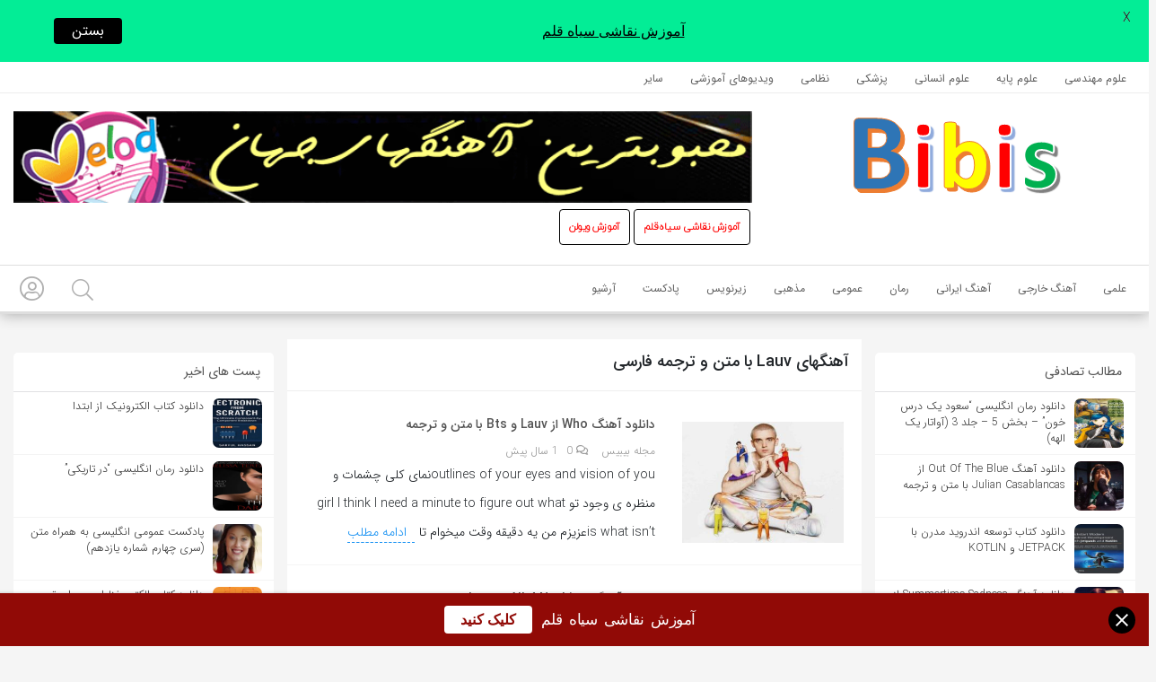

--- FILE ---
content_type: text/html; charset=UTF-8
request_url: https://bibis.ir/tag/%D8%A2%D9%87%D9%86%DA%AF%D9%87%D8%A7%DB%8C-lauv-%D8%A8%D8%A7-%D9%85%D8%AA%D9%86-%D9%88-%D8%AA%D8%B1%D8%AC%D9%85%D9%87-%D9%81%D8%A7%D8%B1%D8%B3%DB%8C/
body_size: 25793
content:
<!DOCTYPE html>
<html lang="fa">

<head>

        <link rel="manifest" href="/manifest.json">
<!-- Najva Push Notification-->
<script type="text/javascript">
      (function(){
           var now = new Date();
           var version = now.getFullYear().toString() + "0" + now.getMonth() + "0" + now.getDate() +
               "0" + now.getHours();
           var head = document.getElementsByTagName("head")[0];
           var link = document.createElement("link");
           link.rel = "stylesheet";
           link.href = "https://van.najva.com/static/cdn/css/local-messaging.css" + "?v=" + version;
           head.appendChild(link);
           var script = document.createElement("script");
           script.type = "text/javascript";
           script.async = true;
           script.src = "https://van.najva.com/static/js/scripts/bibis-website-39441-f0b63636-0dc1-4123-ac84-44edf08c91fb.js" + "?v=" + version;
           head.appendChild(script);
           })()
</script>
<!-- END NAJVA PUSH NOTIFICATION -->
      

  <meta charset="utf-8">
  <meta charset="UTF-8" />
  <meta name="viewport" content="width=device-width, initial-scale=1, shrink-to-fit=no">
  <meta http-equiv="X-UA-Compatible" content="IE=edge,chrome=1">
  <link rel="alternate" type="application/rss+xml" title="مجله علمی تفریحی بیبیس RSS2 Feed" href="https://bibis.ir/feed/" />
  <link rel="pingback" href="https://bibis.ir/xmlrpc.php" />
  <meta name='robots' content='index, follow, max-image-preview:large, max-snippet:-1, max-video-preview:-1' />
	<style>img:is([sizes="auto" i], [sizes^="auto," i]) { contain-intrinsic-size: 3000px 1500px }</style>
	
	<!-- This site is optimized with the Yoast SEO plugin v26.8 - https://yoast.com/product/yoast-seo-wordpress/ -->
	<title>بایگانی‌های آهنگهای Lauv با متن و ترجمه فارسی - مجله علمی تفریحی بیبیس</title>
	<link rel="canonical" href="https://bibis.ir/tag/آهنگهای-lauv-با-متن-و-ترجمه-فارسی/" />
	<meta property="og:locale" content="fa_IR" />
	<meta property="og:type" content="article" />
	<meta property="og:title" content="بایگانی‌های آهنگهای Lauv با متن و ترجمه فارسی - مجله علمی تفریحی بیبیس" />
	<meta property="og:url" content="https://bibis.ir/tag/آهنگهای-lauv-با-متن-و-ترجمه-فارسی/" />
	<meta property="og:site_name" content="مجله علمی تفریحی بیبیس" />
	<meta name="twitter:card" content="summary_large_image" />
	<meta name="twitter:site" content="@ir" />
	<script type="application/ld+json" class="yoast-schema-graph">{"@context":"https://schema.org","@graph":[{"@type":"CollectionPage","@id":"https://bibis.ir/tag/%d8%a2%d9%87%d9%86%da%af%d9%87%d8%a7%db%8c-lauv-%d8%a8%d8%a7-%d9%85%d8%aa%d9%86-%d9%88-%d8%aa%d8%b1%d8%ac%d9%85%d9%87-%d9%81%d8%a7%d8%b1%d8%b3%db%8c/","url":"https://bibis.ir/tag/%d8%a2%d9%87%d9%86%da%af%d9%87%d8%a7%db%8c-lauv-%d8%a8%d8%a7-%d9%85%d8%aa%d9%86-%d9%88-%d8%aa%d8%b1%d8%ac%d9%85%d9%87-%d9%81%d8%a7%d8%b1%d8%b3%db%8c/","name":"بایگانی‌های آهنگهای Lauv با متن و ترجمه فارسی - مجله علمی تفریحی بیبیس","isPartOf":{"@id":"https://bibis.ir/#website"},"primaryImageOfPage":{"@id":"https://bibis.ir/tag/%d8%a2%d9%87%d9%86%da%af%d9%87%d8%a7%db%8c-lauv-%d8%a8%d8%a7-%d9%85%d8%aa%d9%86-%d9%88-%d8%aa%d8%b1%d8%ac%d9%85%d9%87-%d9%81%d8%a7%d8%b1%d8%b3%db%8c/#primaryimage"},"image":{"@id":"https://bibis.ir/tag/%d8%a2%d9%87%d9%86%da%af%d9%87%d8%a7%db%8c-lauv-%d8%a8%d8%a7-%d9%85%d8%aa%d9%86-%d9%88-%d8%aa%d8%b1%d8%ac%d9%85%d9%87-%d9%81%d8%a7%d8%b1%d8%b3%db%8c/#primaryimage"},"thumbnailUrl":"https://bibis.ir/wp-content/uploads/2024/11/Lauv-ft.-Bts-Who_bibis.jpg","breadcrumb":{"@id":"https://bibis.ir/tag/%d8%a2%d9%87%d9%86%da%af%d9%87%d8%a7%db%8c-lauv-%d8%a8%d8%a7-%d9%85%d8%aa%d9%86-%d9%88-%d8%aa%d8%b1%d8%ac%d9%85%d9%87-%d9%81%d8%a7%d8%b1%d8%b3%db%8c/#breadcrumb"},"inLanguage":"fa-IR"},{"@type":"ImageObject","inLanguage":"fa-IR","@id":"https://bibis.ir/tag/%d8%a2%d9%87%d9%86%da%af%d9%87%d8%a7%db%8c-lauv-%d8%a8%d8%a7-%d9%85%d8%aa%d9%86-%d9%88-%d8%aa%d8%b1%d8%ac%d9%85%d9%87-%d9%81%d8%a7%d8%b1%d8%b3%db%8c/#primaryimage","url":"https://bibis.ir/wp-content/uploads/2024/11/Lauv-ft.-Bts-Who_bibis.jpg","contentUrl":"https://bibis.ir/wp-content/uploads/2024/11/Lauv-ft.-Bts-Who_bibis.jpg","width":800,"height":600},{"@type":"BreadcrumbList","@id":"https://bibis.ir/tag/%d8%a2%d9%87%d9%86%da%af%d9%87%d8%a7%db%8c-lauv-%d8%a8%d8%a7-%d9%85%d8%aa%d9%86-%d9%88-%d8%aa%d8%b1%d8%ac%d9%85%d9%87-%d9%81%d8%a7%d8%b1%d8%b3%db%8c/#breadcrumb","itemListElement":[{"@type":"ListItem","position":1,"name":"خانه","item":"https://bibis.ir/"},{"@type":"ListItem","position":2,"name":"آهنگهای Lauv با متن و ترجمه فارسی"}]},{"@type":"WebSite","@id":"https://bibis.ir/#website","url":"https://bibis.ir/","name":"مجله علمی تفریحی بیبیس","description":"کتاب، رمان، طنز، داستان و آهنگ‌های انگلیسی با ترجمه فارسی","publisher":{"@id":"https://bibis.ir/#/schema/person/dc5f89f5b711b1c55d6d184b2ceb334b"},"potentialAction":[{"@type":"SearchAction","target":{"@type":"EntryPoint","urlTemplate":"https://bibis.ir/?s={search_term_string}"},"query-input":{"@type":"PropertyValueSpecification","valueRequired":true,"valueName":"search_term_string"}}],"inLanguage":"fa-IR"},{"@type":["Person","Organization"],"@id":"https://bibis.ir/#/schema/person/dc5f89f5b711b1c55d6d184b2ceb334b","name":"مجله بیبیس","image":{"@type":"ImageObject","inLanguage":"fa-IR","@id":"https://bibis.ir/#/schema/person/image/","url":"https://bibis.ir/wp-content/uploads/2021/01/bibis-447x512-2.jpg","contentUrl":"https://bibis.ir/wp-content/uploads/2021/01/bibis-447x512-2.jpg","width":447,"height":512,"caption":"مجله بیبیس"},"logo":{"@id":"https://bibis.ir/#/schema/person/image/"},"sameAs":["https://bibis.ir","https://x.com/https://bibis.ir"]}]}</script>
	<!-- / Yoast SEO plugin. -->


<link rel='dns-prefetch' href='//fonts.googleapis.com' />
<link rel="alternate" type="application/rss+xml" title="مجله علمی تفریحی بیبیس &raquo; آهنگهای Lauv با متن و ترجمه فارسی خوراک برچسب" href="https://bibis.ir/tag/%d8%a2%d9%87%d9%86%da%af%d9%87%d8%a7%db%8c-lauv-%d8%a8%d8%a7-%d9%85%d8%aa%d9%86-%d9%88-%d8%aa%d8%b1%d8%ac%d9%85%d9%87-%d9%81%d8%a7%d8%b1%d8%b3%db%8c/feed/" />
<script type="text/javascript">
/* <![CDATA[ */
window._wpemojiSettings = {"baseUrl":"https:\/\/s.w.org\/images\/core\/emoji\/16.0.1\/72x72\/","ext":".png","svgUrl":"https:\/\/s.w.org\/images\/core\/emoji\/16.0.1\/svg\/","svgExt":".svg","source":{"concatemoji":"https:\/\/bibis.ir\/wp-includes\/js\/wp-emoji-release.min.js?ver=6.8.2"}};
/*! This file is auto-generated */
!function(s,n){var o,i,e;function c(e){try{var t={supportTests:e,timestamp:(new Date).valueOf()};sessionStorage.setItem(o,JSON.stringify(t))}catch(e){}}function p(e,t,n){e.clearRect(0,0,e.canvas.width,e.canvas.height),e.fillText(t,0,0);var t=new Uint32Array(e.getImageData(0,0,e.canvas.width,e.canvas.height).data),a=(e.clearRect(0,0,e.canvas.width,e.canvas.height),e.fillText(n,0,0),new Uint32Array(e.getImageData(0,0,e.canvas.width,e.canvas.height).data));return t.every(function(e,t){return e===a[t]})}function u(e,t){e.clearRect(0,0,e.canvas.width,e.canvas.height),e.fillText(t,0,0);for(var n=e.getImageData(16,16,1,1),a=0;a<n.data.length;a++)if(0!==n.data[a])return!1;return!0}function f(e,t,n,a){switch(t){case"flag":return n(e,"\ud83c\udff3\ufe0f\u200d\u26a7\ufe0f","\ud83c\udff3\ufe0f\u200b\u26a7\ufe0f")?!1:!n(e,"\ud83c\udde8\ud83c\uddf6","\ud83c\udde8\u200b\ud83c\uddf6")&&!n(e,"\ud83c\udff4\udb40\udc67\udb40\udc62\udb40\udc65\udb40\udc6e\udb40\udc67\udb40\udc7f","\ud83c\udff4\u200b\udb40\udc67\u200b\udb40\udc62\u200b\udb40\udc65\u200b\udb40\udc6e\u200b\udb40\udc67\u200b\udb40\udc7f");case"emoji":return!a(e,"\ud83e\udedf")}return!1}function g(e,t,n,a){var r="undefined"!=typeof WorkerGlobalScope&&self instanceof WorkerGlobalScope?new OffscreenCanvas(300,150):s.createElement("canvas"),o=r.getContext("2d",{willReadFrequently:!0}),i=(o.textBaseline="top",o.font="600 32px Arial",{});return e.forEach(function(e){i[e]=t(o,e,n,a)}),i}function t(e){var t=s.createElement("script");t.src=e,t.defer=!0,s.head.appendChild(t)}"undefined"!=typeof Promise&&(o="wpEmojiSettingsSupports",i=["flag","emoji"],n.supports={everything:!0,everythingExceptFlag:!0},e=new Promise(function(e){s.addEventListener("DOMContentLoaded",e,{once:!0})}),new Promise(function(t){var n=function(){try{var e=JSON.parse(sessionStorage.getItem(o));if("object"==typeof e&&"number"==typeof e.timestamp&&(new Date).valueOf()<e.timestamp+604800&&"object"==typeof e.supportTests)return e.supportTests}catch(e){}return null}();if(!n){if("undefined"!=typeof Worker&&"undefined"!=typeof OffscreenCanvas&&"undefined"!=typeof URL&&URL.createObjectURL&&"undefined"!=typeof Blob)try{var e="postMessage("+g.toString()+"("+[JSON.stringify(i),f.toString(),p.toString(),u.toString()].join(",")+"));",a=new Blob([e],{type:"text/javascript"}),r=new Worker(URL.createObjectURL(a),{name:"wpTestEmojiSupports"});return void(r.onmessage=function(e){c(n=e.data),r.terminate(),t(n)})}catch(e){}c(n=g(i,f,p,u))}t(n)}).then(function(e){for(var t in e)n.supports[t]=e[t],n.supports.everything=n.supports.everything&&n.supports[t],"flag"!==t&&(n.supports.everythingExceptFlag=n.supports.everythingExceptFlag&&n.supports[t]);n.supports.everythingExceptFlag=n.supports.everythingExceptFlag&&!n.supports.flag,n.DOMReady=!1,n.readyCallback=function(){n.DOMReady=!0}}).then(function(){return e}).then(function(){var e;n.supports.everything||(n.readyCallback(),(e=n.source||{}).concatemoji?t(e.concatemoji):e.wpemoji&&e.twemoji&&(t(e.twemoji),t(e.wpemoji)))}))}((window,document),window._wpemojiSettings);
/* ]]> */
</script>
<style id='wp-emoji-styles-inline-css' type='text/css'>

	img.wp-smiley, img.emoji {
		display: inline !important;
		border: none !important;
		box-shadow: none !important;
		height: 1em !important;
		width: 1em !important;
		margin: 0 0.07em !important;
		vertical-align: -0.1em !important;
		background: none !important;
		padding: 0 !important;
	}
</style>
<link rel='stylesheet' id='wp-block-library-rtl-css' href='https://bibis.ir/wp-includes/css/dist/block-library/style-rtl.min.css?ver=6.8.2' type='text/css' media='all' />
<style id='classic-theme-styles-inline-css' type='text/css'>
/*! This file is auto-generated */
.wp-block-button__link{color:#fff;background-color:#32373c;border-radius:9999px;box-shadow:none;text-decoration:none;padding:calc(.667em + 2px) calc(1.333em + 2px);font-size:1.125em}.wp-block-file__button{background:#32373c;color:#fff;text-decoration:none}
</style>
<style id='global-styles-inline-css' type='text/css'>
:root{--wp--preset--aspect-ratio--square: 1;--wp--preset--aspect-ratio--4-3: 4/3;--wp--preset--aspect-ratio--3-4: 3/4;--wp--preset--aspect-ratio--3-2: 3/2;--wp--preset--aspect-ratio--2-3: 2/3;--wp--preset--aspect-ratio--16-9: 16/9;--wp--preset--aspect-ratio--9-16: 9/16;--wp--preset--color--black: #000000;--wp--preset--color--cyan-bluish-gray: #abb8c3;--wp--preset--color--white: #ffffff;--wp--preset--color--pale-pink: #f78da7;--wp--preset--color--vivid-red: #cf2e2e;--wp--preset--color--luminous-vivid-orange: #ff6900;--wp--preset--color--luminous-vivid-amber: #fcb900;--wp--preset--color--light-green-cyan: #7bdcb5;--wp--preset--color--vivid-green-cyan: #00d084;--wp--preset--color--pale-cyan-blue: #8ed1fc;--wp--preset--color--vivid-cyan-blue: #0693e3;--wp--preset--color--vivid-purple: #9b51e0;--wp--preset--gradient--vivid-cyan-blue-to-vivid-purple: linear-gradient(135deg,rgba(6,147,227,1) 0%,rgb(155,81,224) 100%);--wp--preset--gradient--light-green-cyan-to-vivid-green-cyan: linear-gradient(135deg,rgb(122,220,180) 0%,rgb(0,208,130) 100%);--wp--preset--gradient--luminous-vivid-amber-to-luminous-vivid-orange: linear-gradient(135deg,rgba(252,185,0,1) 0%,rgba(255,105,0,1) 100%);--wp--preset--gradient--luminous-vivid-orange-to-vivid-red: linear-gradient(135deg,rgba(255,105,0,1) 0%,rgb(207,46,46) 100%);--wp--preset--gradient--very-light-gray-to-cyan-bluish-gray: linear-gradient(135deg,rgb(238,238,238) 0%,rgb(169,184,195) 100%);--wp--preset--gradient--cool-to-warm-spectrum: linear-gradient(135deg,rgb(74,234,220) 0%,rgb(151,120,209) 20%,rgb(207,42,186) 40%,rgb(238,44,130) 60%,rgb(251,105,98) 80%,rgb(254,248,76) 100%);--wp--preset--gradient--blush-light-purple: linear-gradient(135deg,rgb(255,206,236) 0%,rgb(152,150,240) 100%);--wp--preset--gradient--blush-bordeaux: linear-gradient(135deg,rgb(254,205,165) 0%,rgb(254,45,45) 50%,rgb(107,0,62) 100%);--wp--preset--gradient--luminous-dusk: linear-gradient(135deg,rgb(255,203,112) 0%,rgb(199,81,192) 50%,rgb(65,88,208) 100%);--wp--preset--gradient--pale-ocean: linear-gradient(135deg,rgb(255,245,203) 0%,rgb(182,227,212) 50%,rgb(51,167,181) 100%);--wp--preset--gradient--electric-grass: linear-gradient(135deg,rgb(202,248,128) 0%,rgb(113,206,126) 100%);--wp--preset--gradient--midnight: linear-gradient(135deg,rgb(2,3,129) 0%,rgb(40,116,252) 100%);--wp--preset--font-size--small: 13px;--wp--preset--font-size--medium: 20px;--wp--preset--font-size--large: 36px;--wp--preset--font-size--x-large: 42px;--wp--preset--spacing--20: 0.44rem;--wp--preset--spacing--30: 0.67rem;--wp--preset--spacing--40: 1rem;--wp--preset--spacing--50: 1.5rem;--wp--preset--spacing--60: 2.25rem;--wp--preset--spacing--70: 3.38rem;--wp--preset--spacing--80: 5.06rem;--wp--preset--shadow--natural: 6px 6px 9px rgba(0, 0, 0, 0.2);--wp--preset--shadow--deep: 12px 12px 50px rgba(0, 0, 0, 0.4);--wp--preset--shadow--sharp: 6px 6px 0px rgba(0, 0, 0, 0.2);--wp--preset--shadow--outlined: 6px 6px 0px -3px rgba(255, 255, 255, 1), 6px 6px rgba(0, 0, 0, 1);--wp--preset--shadow--crisp: 6px 6px 0px rgba(0, 0, 0, 1);}:where(.is-layout-flex){gap: 0.5em;}:where(.is-layout-grid){gap: 0.5em;}body .is-layout-flex{display: flex;}.is-layout-flex{flex-wrap: wrap;align-items: center;}.is-layout-flex > :is(*, div){margin: 0;}body .is-layout-grid{display: grid;}.is-layout-grid > :is(*, div){margin: 0;}:where(.wp-block-columns.is-layout-flex){gap: 2em;}:where(.wp-block-columns.is-layout-grid){gap: 2em;}:where(.wp-block-post-template.is-layout-flex){gap: 1.25em;}:where(.wp-block-post-template.is-layout-grid){gap: 1.25em;}.has-black-color{color: var(--wp--preset--color--black) !important;}.has-cyan-bluish-gray-color{color: var(--wp--preset--color--cyan-bluish-gray) !important;}.has-white-color{color: var(--wp--preset--color--white) !important;}.has-pale-pink-color{color: var(--wp--preset--color--pale-pink) !important;}.has-vivid-red-color{color: var(--wp--preset--color--vivid-red) !important;}.has-luminous-vivid-orange-color{color: var(--wp--preset--color--luminous-vivid-orange) !important;}.has-luminous-vivid-amber-color{color: var(--wp--preset--color--luminous-vivid-amber) !important;}.has-light-green-cyan-color{color: var(--wp--preset--color--light-green-cyan) !important;}.has-vivid-green-cyan-color{color: var(--wp--preset--color--vivid-green-cyan) !important;}.has-pale-cyan-blue-color{color: var(--wp--preset--color--pale-cyan-blue) !important;}.has-vivid-cyan-blue-color{color: var(--wp--preset--color--vivid-cyan-blue) !important;}.has-vivid-purple-color{color: var(--wp--preset--color--vivid-purple) !important;}.has-black-background-color{background-color: var(--wp--preset--color--black) !important;}.has-cyan-bluish-gray-background-color{background-color: var(--wp--preset--color--cyan-bluish-gray) !important;}.has-white-background-color{background-color: var(--wp--preset--color--white) !important;}.has-pale-pink-background-color{background-color: var(--wp--preset--color--pale-pink) !important;}.has-vivid-red-background-color{background-color: var(--wp--preset--color--vivid-red) !important;}.has-luminous-vivid-orange-background-color{background-color: var(--wp--preset--color--luminous-vivid-orange) !important;}.has-luminous-vivid-amber-background-color{background-color: var(--wp--preset--color--luminous-vivid-amber) !important;}.has-light-green-cyan-background-color{background-color: var(--wp--preset--color--light-green-cyan) !important;}.has-vivid-green-cyan-background-color{background-color: var(--wp--preset--color--vivid-green-cyan) !important;}.has-pale-cyan-blue-background-color{background-color: var(--wp--preset--color--pale-cyan-blue) !important;}.has-vivid-cyan-blue-background-color{background-color: var(--wp--preset--color--vivid-cyan-blue) !important;}.has-vivid-purple-background-color{background-color: var(--wp--preset--color--vivid-purple) !important;}.has-black-border-color{border-color: var(--wp--preset--color--black) !important;}.has-cyan-bluish-gray-border-color{border-color: var(--wp--preset--color--cyan-bluish-gray) !important;}.has-white-border-color{border-color: var(--wp--preset--color--white) !important;}.has-pale-pink-border-color{border-color: var(--wp--preset--color--pale-pink) !important;}.has-vivid-red-border-color{border-color: var(--wp--preset--color--vivid-red) !important;}.has-luminous-vivid-orange-border-color{border-color: var(--wp--preset--color--luminous-vivid-orange) !important;}.has-luminous-vivid-amber-border-color{border-color: var(--wp--preset--color--luminous-vivid-amber) !important;}.has-light-green-cyan-border-color{border-color: var(--wp--preset--color--light-green-cyan) !important;}.has-vivid-green-cyan-border-color{border-color: var(--wp--preset--color--vivid-green-cyan) !important;}.has-pale-cyan-blue-border-color{border-color: var(--wp--preset--color--pale-cyan-blue) !important;}.has-vivid-cyan-blue-border-color{border-color: var(--wp--preset--color--vivid-cyan-blue) !important;}.has-vivid-purple-border-color{border-color: var(--wp--preset--color--vivid-purple) !important;}.has-vivid-cyan-blue-to-vivid-purple-gradient-background{background: var(--wp--preset--gradient--vivid-cyan-blue-to-vivid-purple) !important;}.has-light-green-cyan-to-vivid-green-cyan-gradient-background{background: var(--wp--preset--gradient--light-green-cyan-to-vivid-green-cyan) !important;}.has-luminous-vivid-amber-to-luminous-vivid-orange-gradient-background{background: var(--wp--preset--gradient--luminous-vivid-amber-to-luminous-vivid-orange) !important;}.has-luminous-vivid-orange-to-vivid-red-gradient-background{background: var(--wp--preset--gradient--luminous-vivid-orange-to-vivid-red) !important;}.has-very-light-gray-to-cyan-bluish-gray-gradient-background{background: var(--wp--preset--gradient--very-light-gray-to-cyan-bluish-gray) !important;}.has-cool-to-warm-spectrum-gradient-background{background: var(--wp--preset--gradient--cool-to-warm-spectrum) !important;}.has-blush-light-purple-gradient-background{background: var(--wp--preset--gradient--blush-light-purple) !important;}.has-blush-bordeaux-gradient-background{background: var(--wp--preset--gradient--blush-bordeaux) !important;}.has-luminous-dusk-gradient-background{background: var(--wp--preset--gradient--luminous-dusk) !important;}.has-pale-ocean-gradient-background{background: var(--wp--preset--gradient--pale-ocean) !important;}.has-electric-grass-gradient-background{background: var(--wp--preset--gradient--electric-grass) !important;}.has-midnight-gradient-background{background: var(--wp--preset--gradient--midnight) !important;}.has-small-font-size{font-size: var(--wp--preset--font-size--small) !important;}.has-medium-font-size{font-size: var(--wp--preset--font-size--medium) !important;}.has-large-font-size{font-size: var(--wp--preset--font-size--large) !important;}.has-x-large-font-size{font-size: var(--wp--preset--font-size--x-large) !important;}
:where(.wp-block-post-template.is-layout-flex){gap: 1.25em;}:where(.wp-block-post-template.is-layout-grid){gap: 1.25em;}
:where(.wp-block-columns.is-layout-flex){gap: 2em;}:where(.wp-block-columns.is-layout-grid){gap: 2em;}
:root :where(.wp-block-pullquote){font-size: 1.5em;line-height: 1.6;}
</style>
<link rel='stylesheet' id='google-fonts-css' href='https://fonts.googleapis.com/css?family=Lato%3A400%2C500%2C600%2C700%7CPoppins%3A400%2C500%2C600%2C700&#038;ver=2.7.8' type='text/css' media='all' />
<link rel='stylesheet' id='hdsb-stickybanner-style-css' href='https://bibis.ir/wp-content/plugins/sticky-banner/assets/css/stickybanner.css?ver=1.3.1' type='text/css' media='all' />
<link rel='stylesheet' id='owl.carousel-css' href='https://bibis.ir/wp-content/themes/liosa/assets/css/owl.carousel.min.css?ver=6.8.2' type='text/css' media='all' />
<link rel='stylesheet' id='bootstrap-rtl-css' href='https://bibis.ir/wp-content/themes/liosa/assets/css/mycss/bootstrap-4.2.1-dist/css/bootstrap.min.css?ver=6.8.2' type='text/css' media='all' />
<link rel='stylesheet' id='style-css' href='https://bibis.ir/wp-content/themes/liosa/assets/css/style.min.css' type='text/css' media='all' />
<link rel='stylesheet' id='Responsive-css' href='https://bibis.ir/wp-content/themes/liosa/assets/css/Responsive.min.css' type='text/css' media='all' />
<link rel='stylesheet' id='fontawesome-css' href='https://bibis.ir/wp-content/themes/liosa/assets/fontawesome/css/all.min.css' type='text/css' media='all' />
<script type="text/javascript" src="https://bibis.ir/wp-content/themes/liosa/assets/js/myjs/jquery/jquery-3.4.1.min.js" id="jquery-js"></script>
<script type="text/javascript" id="hdsb-stickybanner-script-js-extra">
/* <![CDATA[ */
var scriptParams = {"id":"129646","hdsb_stickybanner_position":"bottom","sb_cookieExpiry":"10"};
/* ]]> */
</script>
<script type="text/javascript" src="https://bibis.ir/wp-content/plugins/sticky-banner/assets/js/stickybanner.min.js?ver=1.3.1" id="hdsb-stickybanner-script-js"></script>
<script type="text/javascript" src="https://bibis.ir/wp-content/themes/liosa/assets/js/kit.fontawesome.js?ver=6.8.2" id="fontawesome-js"></script>
<script type="text/javascript" src="https://bibis.ir/wp-content/themes/liosa/assets/js/myjs/OwlCarousel2/2.3.4/owl.carousel.min.js?ver=true" id="owl.carousel-js"></script>
<script type="text/javascript" id="ajax_comment-js-extra">
/* <![CDATA[ */
var misha_ajax_comment_params = {"ajaxurl":"https:\/\/bibis.ir\/wp-admin\/admin-ajax.php"};
/* ]]> */
</script>
<script type="text/javascript" src="https://bibis.ir/wp-content/themes/liosa/assets/js/ajax-comment.min.js?ver=true" id="ajax_comment-js"></script>
<script type="text/javascript" id="ajax-contact-script-js-extra">
/* <![CDATA[ */
var ajax_contact_object = {"ajax_url":"https:\/\/bibis.ir\/wp-admin\/admin-ajax.php","loading_message":"\u062f\u0631 \u062d\u0627\u0644 \u0627\u0631\u0633\u0627\u0644 \u0627\u0637\u0644\u0627\u0639\u0627\u062a \u060c \u0644\u0637\u0641\u0627 \u0635\u0628\u0631 \u06a9\u0646\u06cc\u062f..."};
/* ]]> */
</script>
<script type="text/javascript" src="https://bibis.ir/wp-content/themes/liosa/assets/js/ajax-contact-script.js?ver=6.8.2" id="ajax-contact-script-js"></script>
<link rel="https://api.w.org/" href="https://bibis.ir/wp-json/" /><link rel="alternate" title="JSON" type="application/json" href="https://bibis.ir/wp-json/wp/v2/tags/5775" /><link rel="EditURI" type="application/rsd+xml" title="RSD" href="https://bibis.ir/xmlrpc.php?rsd" />
<link rel="stylesheet" href="https://bibis.ir/wp-content/themes/liosa/rtl.css" type="text/css" media="screen" />
<style id="mystickymenu" type="text/css">#mysticky-nav { width:100%; position: static; height: auto !important; }#mysticky-nav.wrapfixed { position:fixed; left: 0px; margin-top:0px;  z-index: 99990; -webkit-transition: 0.3s; -moz-transition: 0.3s; -o-transition: 0.3s; transition: 0.3s; -ms-filter:"progid:DXImageTransform.Microsoft.Alpha(Opacity=90)"; filter: alpha(opacity=90); opacity:0.9; background-color: #f7f5e7;}#mysticky-nav.wrapfixed .myfixed{ background-color: #f7f5e7; position: relative;top: auto;left: auto;right: auto;}#mysticky-nav .myfixed { margin:0 auto; float:none; border:0px; background:none; max-width:100%; }</style>			<style type="text/css">
																															</style>
			        <style type="text/css" media="screen">
            .hdsb-stickybanner {
                background: #910A06 !important;
            }

            .hdsb-stickybanner-btn {
                color: #910A06 !important;
            }

            .hdsb-stickybanner-btn:hover {
                color: #910A06 !important;
            }
        </style>
            <style type="text/css" media="screen">
            .hdsb-stickybanner-text {
                color: #ffffff !important;
            }

            .hdsb-stickybanner-btn {
                background: #ffffff !important;
            }
        </style>
<link rel="icon" href="https://bibis.ir/wp-content/uploads/2022/01/cropped-bibis_logo_512x512-32x32.png" sizes="32x32" />
<link rel="icon" href="https://bibis.ir/wp-content/uploads/2022/01/cropped-bibis_logo_512x512-192x192.png" sizes="192x192" />
<link rel="apple-touch-icon" href="https://bibis.ir/wp-content/uploads/2022/01/cropped-bibis_logo_512x512-180x180.png" />
<meta name="msapplication-TileImage" content="https://bibis.ir/wp-content/uploads/2022/01/cropped-bibis_logo_512x512-270x270.png" />

	<style id="mysticky-welcomebar-inline-css">
	.mysticky-welcomebar-fixed , .mysticky-welcomebar-fixed * {
		-webkit-box-sizing: border-box;
		-moz-box-sizing: border-box;
		box-sizing: border-box;
	}
	.mysticky-welcomebar-fixed {
		background-color: #03ed96;
		font-family: Poppins;
		position: fixed;
		left: 0;
		right: 0;
		z-index: 9999999;
		opacity: 0;
	}
	.mysticky-welcomebar-fixed-wrap {
		min-height: 60px;
		padding: 20px 50px;
		display: flex;
		align-items: center;
		justify-content: center;
		width: 100%;
		height: 100%;
	}
	.mysticky-welcomebar-fixed-wrap .mysticky-welcomebar-content {
		flex: 1;
		text-align:center;
	}
	.mysticky-welcomebar-animation {
		-webkit-transition: all 1s ease 0s;
		-moz-transition: all 1s ease 0s;
		transition: all 1s ease 0s;
	}
	.mysticky-welcomebar-position-top {
		top:0;
	}
	.mysticky-welcomebar-position-bottom {
		bottom:0;
	}
	.mysticky-welcomebar-position-top.mysticky-welcomebar-entry-effect-slide-in {
		top: -60px;
	}
	.mysticky-welcomebar-position-bottom.mysticky-welcomebar-entry-effect-slide-in {
		bottom: -60px;
	}
	.mysticky-welcomebar-entry-effect-fade {
		opacity: 0;
	}
	.mysticky-welcomebar-entry-effect-none {
		display: none;
	}
	.mysticky-welcomebar-fixed .mysticky-welcomebar-content p a{
		text-decoration: underline;
		text-decoration-thickness: 1px;
		text-underline-offset: 0.25ch;
	}
	.mysticky-welcomebar-fixed .mysticky-welcomebar-content p a,
	.mysticky-welcomebar-fixed .mysticky-welcomebar-content p {
		color: #000000;
		font-size: 16px;
		margin: 0;
		padding: 0;
		line-height: 1.2;
		font-weight: 400;
		font-family:Poppins	}
	.mysticky-welcomebar-fixed .mysticky-welcomebar-btn {
		/*padding-left: 30px;*/
		display: none;
		line-height: 1;
		margin-left: 10px;
	}
	.mysticky-welcomebar-fixed.mysticky-welcomebar-btn-desktop .mysticky-welcomebar-btn {
		display: block;
		position: relative;
	}
	.mysticky-welcomebar-fixed .mysticky-welcomebar-btn a {
		background-color: #000000;
		font-family: inherit;
		color: #ffffff;
		border-radius: 4px;
		text-decoration: none;
		display: inline-block;
		vertical-align: top;
		line-height: 1.2;
		font-size: 16px;
		font-weight: 400;
		padding: 5px 20px;
		white-space: nowrap;
	}

				.mysticky-welcomebar-fixed .mysticky-welcomebar-close {
		display: none;
		vertical-align: top;
		width: 30px;
		height: 30px;
		text-align: center;
		line-height: 30px;
		border-radius: 5px;
		color: #000;
		position: absolute;
		top: 5px;
		right: 10px;
		outline: none;		
		text-decoration: none;
		text-shadow: 0 0 0px #fff;
		-webkit-transition: all 0.5s ease 0s;
		-moz-transition: all 0.5s ease 0s;
		transition: all 0.5s ease 0s;
		-webkit-transform-origin: 50% 50%;
		-moz-transform-origin: 50% 50%;
		transform-origin: 50% 50%;
	}
	.mysticky-welcomebar-fixed .mysticky-welcomebar-close:hover {
		opacity: 1;
		-webkit-transform: rotate(180deg);
		-moz-transform: rotate(180deg);
		transform: rotate(180deg);
	}
	.mysticky-welcomebar-fixed .mysticky-welcomebar-close span.dashicons {
		font-size: 27px;
	}
	.mysticky-welcomebar-fixed.mysticky-welcomebar-showx-desktop .mysticky-welcomebar-close {
		display: inline-block;
		cursor: pointer;
	}	
	/* Animated Buttons */
		.mysticky-welcomebar-btn a {
			-webkit-animation-duration: 1s;
			animation-duration: 1s;
		}
		@-webkit-keyframes flash {
			from,
			50%,
			to {
				opacity: 1;
			}

			25%,
			75% {
				opacity: 0;
			}
		}
		@keyframes flash {
			from,
			50%,
			to {
				opacity: 1;
			}

			25%,
			75% {
				opacity: 0;
			}
		}
		.mysticky-welcomebar-attention-flash.animation-start .mysticky-welcomebar-btn a {
			-webkit-animation-name: flash;
			animation-name: flash;
		}
		
		@keyframes shake {
			from,
			to {
				-webkit-transform: translate3d(0, 0, 0);
				transform: translate3d(0, 0, 0);
			}

			10%,
			30%,
			50%,
			70%,
			90% {
				-webkit-transform: translate3d(-10px, 0, 0);
				transform: translate3d(-10px, 0, 0);
			}

			20%,
			40%,
			60%,
			80% {
				-webkit-transform: translate3d(10px, 0, 0);
				transform: translate3d(10px, 0, 0);
			}
		}

		.mysticky-welcomebar-attention-shake.animation-start .mysticky-welcomebar-btn a {
			-webkit-animation-name: shake;
			animation-name: shake;
		}
		
		@-webkit-keyframes swing {
			20% {
				-webkit-transform: rotate3d(0, 0, 1, 15deg);
				transform: rotate3d(0, 0, 1, 15deg);
			}

			40% {
				-webkit-transform: rotate3d(0, 0, 1, -10deg);
				transform: rotate3d(0, 0, 1, -10deg);
			}

			60% {
				-webkit-transform: rotate3d(0, 0, 1, 5deg);
				transform: rotate3d(0, 0, 1, 5deg);
			}

			80% {
				-webkit-transform: rotate3d(0, 0, 1, -5deg);
				transform: rotate3d(0, 0, 1, -5deg);
			}
	
			to {
				-webkit-transform: rotate3d(0, 0, 1, 0deg);
				transform: rotate3d(0, 0, 1, 0deg);
			}
		}

		@keyframes swing {
			20% {
				-webkit-transform: rotate3d(0, 0, 1, 15deg);
				transform: rotate3d(0, 0, 1, 15deg);
			}

			40% {
				-webkit-transform: rotate3d(0, 0, 1, -10deg);
				transform: rotate3d(0, 0, 1, -10deg);
			}

			60% {
				-webkit-transform: rotate3d(0, 0, 1, 5deg);
				transform: rotate3d(0, 0, 1, 5deg);
			}

			80% {
				-webkit-transform: rotate3d(0, 0, 1, -5deg);
				transform: rotate3d(0, 0, 1, -5deg);
			}

			to {
				-webkit-transform: rotate3d(0, 0, 1, 0deg);
				transform: rotate3d(0, 0, 1, 0deg);
			}
		}

		.mysticky-welcomebar-attention-swing.animation-start .mysticky-welcomebar-btn a {
			-webkit-transform-origin: top center;
			transform-origin: top center;
			-webkit-animation-name: swing;
			animation-name: swing;
		}
		
		@-webkit-keyframes tada {
			from {
				-webkit-transform: scale3d(1, 1, 1);
				transform: scale3d(1, 1, 1);
			}

			10%,
			20% {
				-webkit-transform: scale3d(0.9, 0.9, 0.9) rotate3d(0, 0, 1, -3deg);
				transform: scale3d(0.9, 0.9, 0.9) rotate3d(0, 0, 1, -3deg);
			}

			30%,
			50%,
			70%,
			90% {
				-webkit-transform: scale3d(1.1, 1.1, 1.1) rotate3d(0, 0, 1, 3deg);
				transform: scale3d(1.1, 1.1, 1.1) rotate3d(0, 0, 1, 3deg);
			}

			40%,
			60%,
			80% {
				-webkit-transform: scale3d(1.1, 1.1, 1.1) rotate3d(0, 0, 1, -3deg);
				transform: scale3d(1.1, 1.1, 1.1) rotate3d(0, 0, 1, -3deg);
			}

			to {
				-webkit-transform: scale3d(1, 1, 1);
				transform: scale3d(1, 1, 1);
			}
		}

		@keyframes tada {
			from {
				-webkit-transform: scale3d(1, 1, 1);
				transform: scale3d(1, 1, 1);
			}

			10%,
			20% {
				-webkit-transform: scale3d(0.9, 0.9, 0.9) rotate3d(0, 0, 1, -3deg);
				transform: scale3d(0.9, 0.9, 0.9) rotate3d(0, 0, 1, -3deg);
			}

			30%,
			50%,
			70%,
			90% {
				-webkit-transform: scale3d(1.1, 1.1, 1.1) rotate3d(0, 0, 1, 3deg);
				transform: scale3d(1.1, 1.1, 1.1) rotate3d(0, 0, 1, 3deg);
			}

			40%,
			60%,
			80% {
				-webkit-transform: scale3d(1.1, 1.1, 1.1) rotate3d(0, 0, 1, -3deg);
				transform: scale3d(1.1, 1.1, 1.1) rotate3d(0, 0, 1, -3deg);
			}

			to {
				-webkit-transform: scale3d(1, 1, 1);
				transform: scale3d(1, 1, 1);
			}
		}

		.mysticky-welcomebar-attention-tada.animation-start .mysticky-welcomebar-btn a {
			-webkit-animation-name: tada;
			animation-name: tada;
		}
		
		@-webkit-keyframes heartBeat {
			0% {
				-webkit-transform: scale(1);
				transform: scale(1);
			}

			14% {
				-webkit-transform: scale(1.3);
				transform: scale(1.3);
			}

			28% {
				-webkit-transform: scale(1);
				transform: scale(1);
			}

			42% {
				-webkit-transform: scale(1.3);
				transform: scale(1.3);
			}

			70% {
				-webkit-transform: scale(1);
				transform: scale(1);
			}
		}

		@keyframes heartBeat {
			0% {
				-webkit-transform: scale(1);
				transform: scale(1);
			}

			14% {
				-webkit-transform: scale(1.3);
				transform: scale(1.3);
			}

			28% {
				-webkit-transform: scale(1);
				transform: scale(1);
			}

			42% {
				-webkit-transform: scale(1.3);
				transform: scale(1.3);
			}

			70% {
				-webkit-transform: scale(1);
				transform: scale(1);
			}
		}

		.mysticky-welcomebar-attention-heartbeat.animation-start .mysticky-welcomebar-btn a {
		  -webkit-animation-name: heartBeat;
		  animation-name: heartBeat;
		  -webkit-animation-duration: 1.3s;
		  animation-duration: 1.3s;
		  -webkit-animation-timing-function: ease-in-out;
		  animation-timing-function: ease-in-out;
		}
		
		@-webkit-keyframes wobble {
			from {
				-webkit-transform: translate3d(0, 0, 0);
				transform: translate3d(0, 0, 0);
			}

			15% {
				-webkit-transform: translate3d(-25%, 0, 0) rotate3d(0, 0, 1, -5deg);
				transform: translate3d(-25%, 0, 0) rotate3d(0, 0, 1, -5deg);
			}

			30% {
				-webkit-transform: translate3d(20%, 0, 0) rotate3d(0, 0, 1, 3deg);
				transform: translate3d(20%, 0, 0) rotate3d(0, 0, 1, 3deg);
			}

			45% {
				-webkit-transform: translate3d(-15%, 0, 0) rotate3d(0, 0, 1, -3deg);
				transform: translate3d(-15%, 0, 0) rotate3d(0, 0, 1, -3deg);
			}

			60% {
				-webkit-transform: translate3d(10%, 0, 0) rotate3d(0, 0, 1, 2deg);
				transform: translate3d(10%, 0, 0) rotate3d(0, 0, 1, 2deg);
			}

			75% {
				-webkit-transform: translate3d(-5%, 0, 0) rotate3d(0, 0, 1, -1deg);
				transform: translate3d(-5%, 0, 0) rotate3d(0, 0, 1, -1deg);
			}

			to {
				-webkit-transform: translate3d(0, 0, 0);
				transform: translate3d(0, 0, 0);
			}
		}

		@keyframes wobble {
			from {
				-webkit-transform: translate3d(0, 0, 0);
				transform: translate3d(0, 0, 0);
			}

			15% {
				-webkit-transform: translate3d(-25%, 0, 0) rotate3d(0, 0, 1, -5deg);
				transform: translate3d(-25%, 0, 0) rotate3d(0, 0, 1, -5deg);
			}

			30% {
				-webkit-transform: translate3d(20%, 0, 0) rotate3d(0, 0, 1, 3deg);
				transform: translate3d(20%, 0, 0) rotate3d(0, 0, 1, 3deg);
			}

			45% {
				-webkit-transform: translate3d(-15%, 0, 0) rotate3d(0, 0, 1, -3deg);
				transform: translate3d(-15%, 0, 0) rotate3d(0, 0, 1, -3deg);
			}

			60% {
				-webkit-transform: translate3d(10%, 0, 0) rotate3d(0, 0, 1, 2deg);
				transform: translate3d(10%, 0, 0) rotate3d(0, 0, 1, 2deg);
			}

			75% {
				-webkit-transform: translate3d(-5%, 0, 0) rotate3d(0, 0, 1, -1deg);
				transform: translate3d(-5%, 0, 0) rotate3d(0, 0, 1, -1deg);
			}

			to {
				-webkit-transform: translate3d(0, 0, 0);
				transform: translate3d(0, 0, 0);
			}
		}
		
		.mysticky-welcomebar-attention-wobble.animation-start .mysticky-welcomebar-btn a {
			-webkit-animation-name: wobble;
			animation-name: wobble;
		}

		/* 210824 */
		@media only screen and (min-width: 481px) {
			.mysticky-welcomebar-fixed-wrap.mysticky-welcomebar-position-left {
				justify-content: flex-start;
			}
			.mysticky-welcomebar-fixed-wrap.mysticky-welcomebar-position-center {
				justify-content: center;
			}
			.mysticky-welcomebar-fixed-wrap.mysticky-welcomebar-position-right  {
				justify-content: flex-end;
			}
			.mysticky-welcomebar-fixed-wrap.mysticky-welcomebar-position-left .mysticky-welcomebar-content,
			.mysticky-welcomebar-fixed-wrap.mysticky-welcomebar-position-center .mysticky-welcomebar-content,
			.mysticky-welcomebar-fixed-wrap.mysticky-welcomebar-position-right .mysticky-welcomebar-content {
				flex: unset;
			}
		}
		
		@media only screen and (min-width: 768px) {
			.mysticky-welcomebar-display-desktop.mysticky-welcomebar-entry-effect-fade.entry-effect {
				opacity: 1;
			}
			.mysticky-welcomebar-display-desktop.mysticky-welcomebar-entry-effect-none.entry-effect {
				display: block;
			}
			.mysticky-welcomebar-display-desktop.mysticky-welcomebar-position-top.mysticky-welcomebar-fixed ,
			.mysticky-welcomebar-display-desktop.mysticky-welcomebar-position-top.mysticky-welcomebar-entry-effect-slide-in.entry-effect.mysticky-welcomebar-fixed {
				top: 0;			
			}
			.mysticky-welcomebar-display-desktop.mysticky-welcomebar-position-bottom.mysticky-welcomebar-fixed ,
			.mysticky-welcomebar-display-desktop.mysticky-welcomebar-position-bottom.mysticky-welcomebar-entry-effect-slide-in.entry-effect.mysticky-welcomebar-fixed {
				bottom: 0;
			}	
		}
		@media only screen and (max-width: 767px) {
			.mysticky-welcomebar-display-mobile.mysticky-welcomebar-entry-effect-fade.entry-effect {
				opacity: 1;
			}
			.mysticky-welcomebar-display-mobile.mysticky-welcomebar-entry-effect-none.entry-effect {
				display: block;
			}
			.mysticky-welcomebar-display-mobile.mysticky-welcomebar-position-top.mysticky-welcomebar-fixed ,
			.mysticky-welcomebar-display-mobile.mysticky-welcomebar-position-top.mysticky-welcomebar-entry-effect-slide-in.entry-effect.mysticky-welcomebar-fixed {
				top: 0;
			}
			.mysticky-welcomebar-display-mobile.mysticky-welcomebar-position-bottom.mysticky-welcomebar-fixed ,
			.mysticky-welcomebar-display-mobile.mysticky-welcomebar-position-bottom.mysticky-welcomebar-entry-effect-slide-in.entry-effect.mysticky-welcomebar-fixed {
				bottom: 0;
			}
			/*.mysticky-welcomebar-fixed.mysticky-welcomebar-showx-desktop .mysticky-welcomebar-close {
				display: none;
			}
			.mysticky-welcomebar-fixed.mysticky-welcomebar-showx-mobile .mysticky-welcomebar-close {
				display: inline-block;
			}*/
			.mysticky-welcomebar-fixed.mysticky-welcomebar-btn-desktop .mysticky-welcomebar-btn {
				display: none;
			}
			.mysticky-welcomebar-fixed.mysticky-welcomebar-btn-mobile .mysticky-welcomebar-btn {
				display: block;
				/*margin-top: 10px;*/
			}
		}
		@media only screen and (max-width: 480px) {

			.mysticky-welcomebar-fixed-wrap {padding: 15px 35px 10px 10px; flex-wrap:wrap;}
			.mysticky-welcomebar-fixed.front-site .mysticky-welcomebar-fixed-wrap {
				padding: 15px 20px 10px 20px;
				flex-direction: column;
			}
			/*.welcombar-contact-lead .mysticky-welcomebar-fixed-wrap {flex-wrap: wrap; justify-content: center;}*/
			
			.mysticky-welcomebar-fixed .mystickymenu-front.mysticky-welcomebar-lead-content {margin: 10px 0 10px 20px !important;}

			.mysticky-welcomebar-fixed .mysticky-welcomebar-btn {
				padding-left: 10px;
			}
			.mysticky-welcomebar-fixed.mysticky-welcomebar-btn-mobile.front-site .mysticky-welcomebar-btn {margin-left: 0; text-align: center;}
		}


		body.mysticky-welcomebar-apper #wpadminbar{
			z-index:99999999;
		}

		.mysticky-welcomebar-fixed .mystickymenu-front.mysticky-welcomebar-lead-content {
			display: flex;
			width: auto;
			margin: 0 0px 0 10px;
		}

		.mystickymenu-front.mysticky-welcomebar-lead-content input[type="text"] {
			font-size: 12px;
			padding: 7px 5px;
			margin-right: 10px;
			min-width: 50%;
			border: 0;
			width:auto;
		}

		.mystickymenu-front.mysticky-welcomebar-lead-content input[type="text"]:focus {
			outline: unset;
			box-shadow: unset;
		}

		.input-error {
			color: #ff0000;
			font-style: normal;
			font-family: inherit;
			font-size: 13px;
			display: block;
			position: absolute;
			bottom: 0px;
		}

		.mysticky-welcomebar-fixed.mysticky-site-front .mysticky-welcomebar-btn.contact-lead-button {
		  margin-left: 0;
		}
		.morphext > .morphext__animated {
		  display: inline-block;
		}
		
		.mysticky-welcomebar-btn a {
			outline: none !important;
			cursor: pointer;
			position: relative;
		}		
		.mysticky-welcomebar-hover-effect-border1 {
			position: relative;
		}
		.mysticky-welcomebar-hover-effect-border1 a { 
			display: block;
			width: 100%;
			height: 100%;
		}
		.mysticky-welcomebar-hover-effect-border1:before,
		.mysticky-welcomebar-hover-effect-border1:after {
			position: absolute;
			content: "";
			height: 0%;
			width: 2px;
			background: #000;
		}
		.mysticky-welcomebar-hover-effect-border1:before {
			right: 0;
			top: 0;
			transition: all 0.1s ease;
			z-index: 1 !important;
		}
		.mysticky-welcomebar-hover-effect-border1:after {
			left: 0;
			bottom: 0;
			transition: all 0.1s 0.2s ease;
		}
		.mysticky-welcomebar-hover-effect-border1:hover:before {
			transition: all 0.1s 0.2s ease;
			height: 100%;
		}
		.mysticky-welcomebar-hover-effect-border1:hover:after {
			transition: all 0.1s ease;
			height: 100%;
		}
		.mysticky-welcomebar-hover-effect-border1 a:before,
		.mysticky-welcomebar-hover-effect-border1 a:after {
			position: absolute;
			content: "";
			background: #000;
		}
		.mysticky-welcomebar-hover-effect-border1 a:before {
			left: 0;
			top: 0;
			width: 0%;
			height: 2px;
			transition: all 0.1s 0.1s ease;
		}
		.mysticky-welcomebar-hover-effect-border1 a:after {
			left: 0;
			bottom: 0;
			width: 100%;
			height: 2px;
		}
		.mysticky-welcomebar-hover-effect-border1 a:hover:before {
			width: 100%;
		}

		.mysticky-welcomebar-hover-effect-border2 a {
			position: relative;
			display: block;
			width: 100%;
			height: 100%;
		}
		.mysticky-welcomebar-hover-effect-border2:before,
		.mysticky-welcomebar-hover-effect-border2:after {
			position: absolute;
			content: "";
			right: 0px;
			transition: all 0.3s ease;
			border-radius: 4px;
			z-index: 99;
		}
		.mysticky-welcomebar-hover-effect-border2:before {
			width: 2px;
		}
		.mysticky-welcomebar-hover-effect-border2:after {
			width: 0%;
			height: 2px;
		}
		.mysticky-welcomebar-hover-effect-border2:hover:before {
			height: 29px;
		}
		.mysticky-welcomebar-hover-effect-border2:hover:after {
			width: 86px;
		}
		.mysticky-welcomebar-hover-effect-border2 a:before,
		.mysticky-welcomebar-hover-effect-border2 a:after {
			position: absolute;
			content: "";
			left: 0;
			bottom: 0;
			transition: all 0.3s ease;
			z-index: 0 !important;
		}
		.mysticky-welcomebar-hover-effect-border2 a:before {
			width: 2px;
			height: 0%;
		}
		.mysticky-welcomebar-hover-effect-border2 a:after {
			width: 0%;
			height: 2px;
		}
		.mysticky-welcomebar-hover-effect-border2 a:hover:before {
			height: 100%;
		}
		.mysticky-welcomebar-hover-effect-border2 a:hover:after {
			width: 100%; 
		}
		.mysticky-welcomebar-hover-effect-border3 a {
			position: relative;
			display: block;
			width: 100%;
			height: 100%;
		}
		.mysticky-welcomebar-hover-effect-border3:before,
		.mysticky-welcomebar-hover-effect-border3:after {
			position: absolute;
			content: "";
			right: 0px;
			transition: all 0.3s ease;
			z-index: 99;
		}
		.mysticky-welcomebar-hover-effect-border3:before {
			height: 14px;
			width: 2px;
		}
		.mysticky-welcomebar-hover-effect-border3:after {
			width: 14px;
			height: 2px;
		}
		.mysticky-welcomebar-hover-effect-border3:hover:before {
			height: 29px;
		}
		.mysticky-welcomebar-hover-effect-border3:hover:after {
			width: 86px;
		}
		.mysticky-welcomebar-hover-effect-border3 a:before,
		.mysticky-welcomebar-hover-effect-border3 a:after {
			position: absolute;
			content: "";
			left: 0;
			bottom: 0;
			transition: all 0.3s ease;
			z-index: 0 !important;
		}
		.mysticky-welcomebar-hover-effect-border3 a:before {
			width: 2px;
			height: 50%;
		}
		.mysticky-welcomebar-hover-effect-border3 a:after {
			width: 14px;
			height: 2px;
		}
		.mysticky-welcomebar-hover-effect-border3 a:hover:before {
			height: 100%;
		}
		.mysticky-welcomebar-hover-effect-border3 a:hover:after {
			width: 100%;
		}
		.mysticky-welcomebar-hover-effect-border4 a {
			position: relative;
			display: block;
			width: 100%;
			height: 100%;
		}
		.mysticky-welcomebar-hover-effect-border4:before,
		.mysticky-welcomebar-hover-effect-border4:after {
			position: absolute;
			content: "";
			right: 0px;
			bottom: 0px ;
			transition: all 0.3s ease;
			z-index: 99;
		}
		.mysticky-welcomebar-hover-effect-border4:before {
			height: 14px;
			width: 2px;
		}
		.mysticky-welcomebar-hover-effect-border4:after {
			width: 14px;
			height: 2px;
		}
		.mysticky-welcomebar-hover-effect-border4:hover:before {
			height: 29px;
		}
		.mysticky-welcomebar-hover-effect-border4:hover:after {
			width: 86px;
		}
		.mysticky-welcomebar-hover-effect-border4 a:before,
		.mysticky-welcomebar-hover-effect-border4 a:after {
			position: absolute;
			content: "";
			left: 0;
			top: 0;
			transition: all 0.3s ease;
		}
		.mysticky-welcomebar-hover-effect-border4 a:before {
			width: 2px;
			height: 50%;
		}
		.mysticky-welcomebar-hover-effect-border4 a:after {
			width: 14px;
			height: 2px;
		}
		.mysticky-welcomebar-hover-effect-border4 a:hover:before {
			height: 100%;
		}
		.mysticky-welcomebar-hover-effect-border4 a:hover:after {
			width: 100%;
		}

		.mysticky-welcomebar-hover-effect-fill1 a {
			z-index: 1;
		}
		.mysticky-welcomebar-hover-effect-fill1 a:after {
			position: absolute;
			content: "";
			width: 0;
			height: 100%;
			top: 0;
			left: 0;
			z-index: -1;
		}
		.mysticky-welcomebar-hover-effect-fill1 a:hover:after {
			width: 100%;
		}
		.mysticky-welcomebar-hover-effect-fill1 a:active {
			top: 2px;
		}
		.mysticky-welcomebar-hover-effect-fill2 a {
			z-index: 1;
		}
		.mysticky-welcomebar-hover-effect-fill2 a:after {
			position: absolute;
			content: "";
			width: 0;
			height: 100%;
			top: 0;
			left: 0;
			direction: rtl;
			z-index: -1;
			transition: all 0.3s ease;
		}
		.mysticky-welcomebar-hover-effect-fill2 a:hover:after {
			left: auto;
			right: 0;
			width: 100%;
		}
		.mysticky-welcomebar-hover-effect-fill2 a:active {
			top: 2px;
		}
		.mysticky-welcomebar-hover-effect-fill3 a {
			border: 0px solid #000;
			z-index: 1;
		}
		.mysticky-welcomebar-hover-effect-fill3 a:after {
			position: absolute;
			content: "";
			width: 100%;
			height: 0;
			bottom: 0;
			left: 0;
			z-index: -1;
			transition: all 0.3s ease;
		}
		.mysticky-welcomebar-hover-effect-fill3 a:hover:after {
			top: 0;
			height: 100%;
		}
		.mysticky-welcomebar-hover-effect-fill3 a:active {
			top: 2px;
		}
		.mysticky-welcomebar-hover-effect-fill4 a {
			z-index: 1;
		}
		.mysticky-welcomebar-hover-effect-fill4 a:after {
			position: absolute;
			content: "";
			width: 100%;
			height: 0;
			top: 0;
			left: 0;
			z-index: -1;
			transition: all 0.3s ease;
		}
		.mysticky-welcomebar-hover-effect-fill4 a:hover:after {
			top: auto;
			bottom: 0;
			height: 100%;
		}
		.mysticky-welcomebar-hover-effect-fill4 a:active {
			top: 2px;
		}
		.mysticky-welcomebar-hover-effect-fill5 a {
			border: 0px solid #000;
			z-index: 3;
		}
		.mysticky-welcomebar-hover-effect-fill5 a:after {
			position: absolute;
			content: "";
			width: 0;
			height: 100%;
			top: 0;
			right: 0;
			z-index: -1;
			transition: all 0.3s ease;
		}
		.mysticky-welcomebar-hover-effect-fill5 a:hover:after {
			left: 0;
			width: 100%;
		}
		.mysticky-welcomebar-hover-effect-fill5 a:active {
			top: 2px;
		}



	</style>
	  <style>
    /** style menu bar */
    .menu_bar_header-shop {
      background-color: #fff;
    }

    .menu_bar_header-shop .social_footer_ul li i,
    .menu_bar_header-shop .cd-main-nav ul li a {
      color: #616161 !important;
    }

    /** style header blog **/

    .hed-menu-bar,
    .le-main-nav .navbar-nav .dropdown-menu,
    .ic-cart-pro .navbar-nav .dropdown-menu,
    .header-3 .share-alt-head ul {
      background-color: #fff;
    }

    .cd-main-nav ul li a,
    .mobile-menu-wrapper ul li a,
    .children .sub-togglee,
    .sub-menu .sub-togglee::before,
    .cd-main-nav ul li .fa-angle-down {
      color: #616161;
    }

    .le-main-nav li,
    .header-3 .share-alt-head ul li a i,
    .le-main-nav li a,
    .le-main-nav .dropdown-back::before,
    .dropdown-toggle::after {
      color: #424750;
    }

    .le-main-nav>li {
      border-color: #e0e0e2;
    }

    /*{
  background: #f9f9f9;
  transition: all .2s;
}
*/
    .nav__cb:checked~.nav__content,
    .login-mobile {
      background: #fb3449;
    }

    .nav__item-text i {
      color: #fff;
      border-color: #e0e0e2;
    }

    .nav__btn::before,
    .nav__btn::after,
    .menu-container .bar {
      background: #616161;
    }

    /** style shop header 2 **/
    .dimag_homepage_mo .hashtag,
    .dimag_homepage,
    .dimag_homepage_mo .container,
    .dimag_homepage .navbar-nav .dropdown-menu,
    .dimag_homepage_mo .navbar-nav .dropdown-menu {
      background-color: #fff !important;
      color: #212121 !important;

    }

    .dimag_homepage .navbar-nav .dropdown-menu a,
    .dimag_homepage_mo .navbar-nav .dropdown-menu a,
    .dimag_homepage .hashtag__title,
    .dimag_homepage_mo .hashtag__title {
      color: #212121 !important;

    }

    .dimag_homepage_mo .menu-container .bar {
      background-color: #b8b8b8 !important;
    }

    .dimag_homepage_mo .hashtag__wrapper,
    .dimag_homepage .hashtag__wrapper {
      background-color: #f6f5f4 !important;
    }

    .dimag_homepage_mo .hashtag__wrapper ul li a,
    .dimag_homepage .hashtag__wrapper ul li a {
      color: #32b4fd !important;
    }

    .dimag_homepage .logo {
      background-color: #2b243c !important;

    }

    .dimag_homepage .dimag__top--sep,
    .dimag_homepage .search.search-btn i,
    .dimag_homepage_mo .item-head-respan i,
    .dimag_homepage_mo .user-pane_mo i,
    .dimag_homepage .user-pane i,
    .dimag_homepage .user-pane span,
    .dimag_homepage .user-pane a {
      border-color: #b0b0b0  !important;
      color: #b0b0b0  !important;
    }

    /** single post  **/
    .post-content p {
      color: #404040  !important;
      font-size: 14px !important;

    }

    .post-content img {
      width: 100% !important;
    }

    
    /** style footer blog **/
    .footer {
      background-size: cover;
      background-color: #f5f5f5;
      background-repeat: repeat-x;
      background-attachment: fixed;
      background-position: top;
      background-image: url();
    }

    #body_blog {
      background-color: #f5f5f5;
      background-repeat: repeat-x;
      background-attachment: fixed;
      background-position: top;
      background-image: url();
    }

    .content_item__time {
      background-color: #f5f5f5;
    }

    #body_shop {
      background-color: #f5f5f5;
      background-repeat: repeat-x;
      background-attachment: fixed;
      background-position: top;
      background-image: url();
    }

    .amazon--slid .owl-carousel.owl-rtl::before {
      background: linear-gradient(-180deg, rgba(234, 237, 237, 0), #f5f5f5);
    }

    .spacing_archive-box {
      background-color: ##f5f5f5;
    }

    .footer p,
    .footer a,
    .footer p,
    .footer td {
      color: #404040 !important;
    }

    .footer th,
    .footer h5 {
      color: #212121 !important;
    }

    .social_footer_ul li i {
      color:  #424750 !important;
    }

    .text-center.copy_right {
      color: #dd3333 !important;
    }

    /* back to top */
    .sticky_toolbox a::after,
    .sticky_toolbox span,
    .sticky_toolbox a:hover {
      background:  #0063d1;
      color: #fff !important;
    }

    .sticky_toolbox a {
      background: #fff;
      color: #333 !important;
    }

    /** style shop header **/
    .he-btn-container .dropdown-menu,
    .header-shop,
    .h-menu-nav,
    .postform,
    .mobile-header,
    .header-shop .color_option_denver,
    .product-serchform-wc .search-wrapper input {
      background-color: #fff !important;
    }

    .product-serchform-wc .search-wrapper input {
      border-color: #eee;
    }

    .ic-cart-pro .navbar-nav .dropdown-menu a,
    .he-btn-container .dropdown-menu a,
    .h-menu-nav-list_item div ul li a,
    .h-menu-nav-list_items,
    .btn-login,
    .dropdown-back::before,
    .h-menu-nav-list_activ--main ul li a,
    .h-menu-nav-list_activ--main ul li a::before,
    .he-search input,
    .he-search::before,
    .category-searchform,
    .h-row-shop .he-btn-container li i,
    .postform,
    .ic-cart-pro .he-btn-container li i,
    .ic-cart-pro .li-user-lo i,
    .item-head-respan>a>i,
    .he-search .submit_button i,
    .hed-btn-container_cart .fa-shopping-bag,
    .h-menu-nav-list_activ--main>ul>li::before {
      color: #616161;
    }

    .menu-container.shop_m .bar {
      background: #616161;
    }

    .mo-header-search {
      border-top: 1px solid #e5e5ea;
    }

    .h-menu-nav-list_activ--main ul li:after {
      background: #f0f0f1;
    }

    .postform {
      border: 1px solid#e0e0e2;
      margin: 0;
      outline: unset !important;
    }

    .he-search .submit_button::before {
      background: #eee;
    }

    .he-btn-container {
      border: 1px solid#e0e0e2;
    }

    .navbar-nav .dropdown-menu li:first-child {
      border-color: #e0e0e2;
    }

    .lin_right {
      background: #e0e0e2;

    }

    /** header 5 **/
    .header_nin_5,
    .header_nin_5 .navbar-nav .dropdown-menu {
      background: #fff;
    }

    .header_nin_5 .cd-main-nav ul .menu-item a,
    .header_nin_5 .navbar-nav .dropdown-menu a {
      color: #616161;
    }

    .header_nin_5 .tool_header5 .search_heade i,
    .header_nin_5 .tool_header5 .li-user-lo i {
      color: #b0b0b0;
      font-size: 20px;
    }

    .header_nin_5 .nav-mobile .menu-container .bar {
      background: #b0b0b0;
    }

    /** header 4 **/

    .header-4,
    .header-mobile-4,
    .header-4 .navbar-nav .dropdown-menu {
      background: #fff;

    }

    .header-4 .header-4-main-menu {
      background: #fff;

    }

    .header-topbar-4 .cd-main-nav ul .menu-item a {
      color: #616161;

    }

    .header-4 .section-menu.cd-main-nav ul .menu-item a,
    .header-4 .navbar-nav .dropdown-menu a {
      color: #616161;
    }

    .header-4 .container .search [class*="search"],
    .header-4 .user-pane .fa-user-circle {
      color: #b0b0b0;

    }

    .header-mobile-4 .menu-container .bar {
      background: #b0b0b0;
    }

    .header-topbar-4 {
      background: #fff;
    }

    /** style shop footer **/
    .shop-footer-web-info {
      background-color: #d7dee0 !important;
    }

    .shop_footer {
      background-color: #eceff1;
      background-repeat: repeat-x;
      background-attachment: fixed;
      background-position: top;
      background-image: url();
    }

    /** style single produc **/
    .btn-add-to-cart {
      background-color: #ef394e;
    }

    .wo-product__seller-info,
    .woocommerce-variation.single_variation {
      background-color: #f5f5f5;
    }

    .wo-product__seller-info,
    .woocommerce-variation.single_variation::before {
      color: #999;
    }

    .woocommerce-Price-amount.amount {
      color: #000;
    }

    /** style box add to cart */
    .add_to_cart_loop_bth .to_cart_loop__bth .button,
    .add_to_cart_loop_bth .added_to_cart.wc-forward,
    .add_to_cart_loop_bth .to_cart_loop__bth .original_product {
      background-color: #ef394e;
      color: #fff;
    }
  </style>
<style>.myhover-btn {
            padding: 10px 20px;
            background-color: #ff7bff; /* Default blue */
            color: white;
            border: none;
            cursor: pointer;
            font-size: 16px;
            transition: background-color 0.3s ease; /* Smooth transition */
        }

        .myhover-btn:hover {
            background-color: #0056b3; /* Darker blue on hover */
        }</style>  <meta name="theme-color" content="" />
  <style>
	  .container {
      max-width: 1300px;
    }
	  @media (min-width: 1400px){
            .container {
        max-width: 1440px;
      }
	  }
	  
	  
	  .sab-btn1{_
            padding: 1px 1px;
			margin: 2px;
            font-size: 11px;
		    font-weight: bold;
            cursor: pointer;
            background: transparent;
  			border: 1px solid #000; /* Black outline border */
            color: red;
            border-radius: 4px;
            transition: color 0.3s ease;
        }
        .sab-btn1:hover {
            color: #000000; /* Changes text color to yellow on hover */
        }	  
	  
	  
  </style>



<!-- Yektanet hamsan banner-sticky-top - Advertise -->
<!-- script type="text/javascript">
  now = new Date();
  var head = document.getElementsByTagName('head')[0];
  var script = document.createElement('script');
  script.async = true;
  script.type = 'text/javascript';
  var script_address = 'https://cdn.yektanet.com/template/bnrs/yn_bnr.min.js';
  script.src = script_address + '?v=' + now.getFullYear().toString() + '0' + now.getMonth() + '0' + now.getDate() + '0' + now.getHours();
  head.appendChild(script);
</script -->




<!-- Yektanet site tag - Advertise -->
<script>
            !function(e,t,n){e.yektanetAnalyticsObject=n,e[n]=e[n]||function(){e[n].q.push(arguments)},e[n].q=e[n].q||[];var a=t.getElementsByTagName("head")[0],r=new Date,c="https://cdn.yektanet.com/superscript/GF6RbJui/native-bibis.ir-25927/yn_pub.js?v="+r.getFullYear().toString()+"0"+r.getMonth()+"0"+r.getDate()+"0"+r.getHours(),s=t.createElement("link");s.rel="preload",s.as="script",s.href=c,a.appendChild(s);var l=t.createElement("script");l.async=!0,l.src=c,a.appendChild(l)}(window,document,"yektanet");
</script>
<!-- script async custom-element="amp-ad" src="https://cdn.ampproject.org/v0/amp-ad-0.1.js"></script -->

<!-- Global site tag (gtag.js) - Google Analytics -->
<!-- script async src="https://www.googletagmanager.com/gtag/js?id=G-LFQ1NL3F51"></script>
<script>
  window.dataLayer = window.dataLayer || [];
  function gtag(){dataLayer.push(arguments);}
  gtag('js', new Date());

  gtag('config', 'G-LFQ1NL3F51');
</script -->


</head>

<body class="rtl archive tag tag--lauv----- tag-5775 wp-theme-liosa elementor-default elementor-kit-182" id="body_blog">
  <header class="header-mobile-4 d-block d-md-none">
    <div class="header-mobile-wrapper">
        <div class="menu-container">
            <span class="menu-handler">
                <div class="roobit right d-block d-lg-none">
  <ul class="nav-mobile">
    <li class="menu-container">
      <input id="menu-toggle" type="checkbox">
      <label for="menu-toggle" class="menu-button">
        <div class="icon-open" viewBox="0 0 24 24">
          <div class="bar"></div>
          <div class="bar"></div>
          <div class="bar"></div>
        </div>
      </label>
      <ul id="accordion" class="menu-sidebar">
          <div class="login-mobile">
    <br>
    <p class="color-FFF">وارد شوید یا یک حساب کاربری جدید ایجاد کنید.</p>
    <br>
    <button class="logincolorbutt" onclick="document.getElementById('id01').style.display='block'" type="button" name="button">
      <i class="fa fa-user" aria-hidden="true"></i>
      |
      <i class="fa fa-user-plus" aria-hidden="true"></i>
    </button>
  </div>
        <div class="mobile-menu-wrapper">
          <div class="tg-container">
            <ul id="menu-mobile" class="menu pro_menu-mobile-sid">
              <div class="menu-%d9%85%d9%86%d9%88%db%8c-%d8%ae%d8%a7%d8%b5-%d9%85%d9%88%d8%a8%d8%a7%db%8c%d9%84-container"><ul id="menu-%d9%85%d9%86%d9%88%db%8c-%d8%ae%d8%a7%d8%b5-%d9%85%d9%88%d8%a8%d8%a7%db%8c%d9%84" class="menu"><li id="menu-item-11407" class="menu-item menu-item-type-custom menu-item-object-custom menu-item-home menu-item-11407 has-mega-menu"><a href="https://bibis.ir/#search"><i class="menu-icon fa fa-search" style="color:#2742f4"></i><span class="menu-title">جستجو</span></a><ul  class="sub-menu mega-menu custom-subwidth"  data-subwidth="600"><li class="mega-menu-item" style="width:600px;max-width:600px"></li></ul></li>
<li id="menu-item-7777" class="menu-item menu-item-type-taxonomy menu-item-object-category menu-item-7777"><a href="https://bibis.ir/category/lyric/"><span class="menu-title">آهنگ خارجی</span></a></li>
<li id="menu-item-74232" class="menu-item menu-item-type-taxonomy menu-item-object-category menu-item-74232"><a href="https://bibis.ir/category/poetry/"><span class="menu-title">آهنگ ایرانی</span></a></li>
<li id="menu-item-7815" class="menu-item menu-item-type-taxonomy menu-item-object-category menu-item-7815"><a href="https://bibis.ir/category/science-books/"><span class="menu-title">کتب علمی</span></a></li>
<li id="menu-item-110337" class="menu-item menu-item-type-taxonomy menu-item-object-category menu-item-110337"><a href="https://bibis.ir/category/educational-videos/"><span class="menu-title">ویدیوهای آموزشی</span></a></li>
<li id="menu-item-7778" class="menu-item menu-item-type-taxonomy menu-item-object-category menu-item-7778"><a href="https://bibis.ir/category/english-novels/"><span class="menu-title">رمان انگلیسی</span></a></li>
<li id="menu-item-7779" class="menu-item menu-item-type-taxonomy menu-item-object-category menu-item-7779"><a href="https://bibis.ir/category/english-story-humor-proverbs/english-stories/"><span class="menu-title">داستان انگلیسی</span></a></li>
<li id="menu-item-7827" class="menu-item menu-item-type-taxonomy menu-item-object-category menu-item-7827"><a href="https://bibis.ir/category/science-books/engineering-sciences/information-technology/"><span class="menu-title">فناوری اطلاعات</span></a></li>
<li id="menu-item-7788" class="menu-item menu-item-type-taxonomy menu-item-object-category menu-item-7788"><a href="https://bibis.ir/category/science-books/medical/"><span class="menu-title">پزشکی</span></a></li>
<li id="menu-item-72912" class="menu-item menu-item-type-taxonomy menu-item-object-category menu-item-72912"><a href="https://bibis.ir/category/science-books/humanities/"><span class="menu-title">علوم انسانی</span></a></li>
<li id="menu-item-7783" class="menu-item menu-item-type-taxonomy menu-item-object-category menu-item-7783"><a href="https://bibis.ir/category/science-books/engineering-sciences/electronic-books/"><span class="menu-title">الکترونیک</span></a></li>
<li id="menu-item-7810" class="menu-item menu-item-type-taxonomy menu-item-object-category menu-item-7810"><a href="https://bibis.ir/category/science-books/humanities/management/"><span class="menu-title">مدیریت</span></a></li>
<li id="menu-item-7808" class="menu-item menu-item-type-taxonomy menu-item-object-category menu-item-7808"><a href="https://bibis.ir/category/science-books/humanities/business-books/"><span class="menu-title">کسب و کار</span></a></li>
<li id="menu-item-79425" class="menu-item menu-item-type-taxonomy menu-item-object-category menu-item-79425"><a href="https://bibis.ir/category/science-books/humanities/finance-accounting/"><span class="menu-title">مالی حسابداری</span></a></li>
<li id="menu-item-7782" class="menu-item menu-item-type-taxonomy menu-item-object-category menu-item-7782"><a href="https://bibis.ir/category/science-books/humanities/economy-books/"><span class="menu-title">اقتصاد</span></a></li>
<li id="menu-item-12073" class="menu-item menu-item-type-taxonomy menu-item-object-category menu-item-12073"><a href="https://bibis.ir/category/science-books/engineering-sciences/new-technologies/quantum/"><span class="menu-title">کوانتوم</span></a></li>
<li id="menu-item-7811" class="menu-item menu-item-type-taxonomy menu-item-object-category menu-item-7811"><a href="https://bibis.ir/category/science-books/engineering-sciences/mechanics-books/"><span class="menu-title">مکانیک</span></a></li>
<li id="menu-item-7794" class="menu-item menu-item-type-taxonomy menu-item-object-category menu-item-7794"><a href="https://bibis.ir/category/science-books/base-science/mathematics/"><span class="menu-title">ریاضیات</span></a></li>
<li id="menu-item-7829" class="menu-item menu-item-type-taxonomy menu-item-object-category menu-item-7829"><a href="https://bibis.ir/category/science-books/base-science/physics-chemistry-biology/"><span class="menu-title">فیزیک شیمی زیست</span></a></li>
<li id="menu-item-7801" class="menu-item menu-item-type-taxonomy menu-item-object-category menu-item-7801"><a href="https://bibis.ir/category/science-books/engineering-sciences/construction-books/"><span class="menu-title">عمران و شهرسازی</span></a></li>
<li id="menu-item-7804" class="menu-item menu-item-type-taxonomy menu-item-object-category menu-item-7804"><a href="https://bibis.ir/category/science-books/engineering-sciences/space-books/"><span class="menu-title">هوا فضا</span></a></li>
<li id="menu-item-7809" class="menu-item menu-item-type-taxonomy menu-item-object-category menu-item-7809"><a href="https://bibis.ir/category/science-books/engineering-sciences/agriculture-books/"><span class="menu-title">کشاورزی</span></a></li>
<li id="menu-item-72911" class="menu-item menu-item-type-taxonomy menu-item-object-category menu-item-72911"><a href="https://bibis.ir/category/science-books/engineering-sciences/climate-books/"><span class="menu-title">آب و هوا</span></a></li>
<li id="menu-item-72914" class="menu-item menu-item-type-taxonomy menu-item-object-category menu-item-72914"><a href="https://bibis.ir/category/science-books/engineering-sciences/new-technologies/"><span class="menu-title">فناوری‌های نوین</span></a></li>
<li id="menu-item-12181" class="menu-item menu-item-type-taxonomy menu-item-object-category menu-item-12181"><a href="https://bibis.ir/category/science-books/engineering-sciences/other-engineering-books/"><span class="menu-title">سایر کتب مهندسی</span></a></li>
<li id="menu-item-122873" class="menu-item menu-item-type-taxonomy menu-item-object-category menu-item-122873"><a href="https://bibis.ir/category/science-books/engineering-sciences/international-standards/"><span class="menu-title">استانداردهای بین المللی</span></a></li>
<li id="menu-item-7830" class="menu-item menu-item-type-taxonomy menu-item-object-category menu-item-7830"><a href="https://bibis.ir/category/science-books/humanities/hystory-culture-art-books/"><span class="menu-title">تاریخ فرهنگ هنر</span></a></li>
<li id="menu-item-72915" class="menu-item menu-item-type-taxonomy menu-item-object-category menu-item-72915"><a href="https://bibis.ir/category/public-books/education/"><span class="menu-title">آموزش</span></a></li>
<li id="menu-item-7814" class="menu-item menu-item-type-taxonomy menu-item-object-category menu-item-7814"><a href="https://bibis.ir/category/public-books/"><span class="menu-title">کتب عمومی</span></a></li>
<li id="menu-item-87880" class="menu-item menu-item-type-taxonomy menu-item-object-category menu-item-87880"><a href="https://bibis.ir/category/religious/"><span class="menu-title">مذهبی</span></a></li>
<li id="menu-item-140406" class="menu-item menu-item-type-taxonomy menu-item-object-category menu-item-140406"><a href="https://bibis.ir/category/movies-and-series-subtitles/"><span class="menu-title">زیرنویس فیلم و سریال</span></a></li>
<li id="menu-item-185260" class="menu-item menu-item-type-taxonomy menu-item-object-category menu-item-185260"><a href="https://bibis.ir/category/podcasts/"><span class="menu-title">پادکست‌ها</span></a></li>
<li id="menu-item-31700" class="menu-item menu-item-type-custom menu-item-object-custom menu-item-31700"><a href="https://download.bibis.ir/Music/"><span class="menu-title">آرشیو آهنگ خارجی</span></a></li>
<li id="menu-item-31598" class="menu-item menu-item-type-custom menu-item-object-custom menu-item-31598"><a href="https://download.bibis.ir/Books/"><span class="menu-title">آرشیو کتب</span></a></li>
<li id="menu-item-78607" class="menu-item menu-item-type-custom menu-item-object-custom menu-item-78607"><a href="https://download.bibis.ir/Movies/Educations/English/"><span class="menu-title">آموزش زبان انگلیسی</span></a></li>
<li id="menu-item-87881" class="menu-item menu-item-type-custom menu-item-object-custom menu-item-87881"><a href="https://download.bibis.ir/Religious/"><span class="menu-title">آرشیو مذهبی</span></a></li>
<li id="menu-item-140407" class="menu-item menu-item-type-custom menu-item-object-custom menu-item-140407"><a href="https://download.bibis.ir/Subtitles/"><span class="menu-title">آرشیو زیرنویس فیلم و سریال</span></a></li>
</ul></div>            </ul>
          </div>
        </div>
      </ul>
    </li>
  </ul>
</div>            </span>
        </div>
        <div class="logo-container">
            <a href="https://bibis.ir" title="مجله علمی تفریحی بیبیس">
                <img src="https://bibis.ir/wp-content/uploads/2021/01/bibis_logo.png">
            </a>
        </div>
    </div>
</header>
<div class="mobile-4-baner d-block d-md-none">
    <div class="am__header-inside-logo">
        <p><a href="https://melod.ir"><img class="alignnone size-medium wp-image-32724" src="https://bibis.ir/wp-content/uploads/2021/01/Melod-728x90-2.gif" alt="" width="100%" height="auto" /></a></p>
<p style="margin-top: 5px"><a href="https://maleri.ir/"><button class="sab-btn1">آموزش نقاشی سیاه‌قلم</button></a><a href="https://eitaa.com/violina"><button class="sab-btn1">آموزش ویولن</button></a></p>    </div>
</div>
<header class="header-4 d-none d-md-block">
            <section class="header-topbar-4">
            <div class="content-wrap">
                <div class="container">
                    <div class="topbar-inner">
                        <div class="section-menu cd-main-nav">
                            <div class="menu-%d9%85%d9%86%d9%88%d8%a8%d8%a7%d8%b1-container"><ul id="menu-%d9%85%d9%86%d9%88%d8%a8%d8%a7%d8%b1" class="menu"><li id="menu-item-181244" class="menu-item menu-item-type-taxonomy menu-item-object-category menu-item-has-children menu-item-181244"><a href="https://bibis.ir/category/science-books/engineering-sciences/"><span class="menu-title">علوم مهندسی</span></a>
<ul class="sub-menu">
	<li id="menu-item-72892" class="menu-item menu-item-type-taxonomy menu-item-object-category menu-item-72892"><a href="https://bibis.ir/category/science-books/engineering-sciences/electronic-books/"><span class="menu-title">الکترونیک</span></a></li>
	<li id="menu-item-72890" class="menu-item menu-item-type-taxonomy menu-item-object-category menu-item-72890"><a href="https://bibis.ir/category/science-books/engineering-sciences/information-technology/"><span class="menu-title">فناوری اطلاعات</span></a></li>
	<li id="menu-item-72895" class="menu-item menu-item-type-taxonomy menu-item-object-category menu-item-72895"><a href="https://bibis.ir/category/science-books/engineering-sciences/mechanics-books/"><span class="menu-title">مکانیک</span></a></li>
	<li id="menu-item-72910" class="menu-item menu-item-type-taxonomy menu-item-object-category menu-item-72910"><a href="https://bibis.ir/category/science-books/engineering-sciences/space-books/"><span class="menu-title">هوافضا</span></a></li>
	<li id="menu-item-72896" class="menu-item menu-item-type-taxonomy menu-item-object-category menu-item-72896"><a href="https://bibis.ir/category/science-books/engineering-sciences/construction-books/"><span class="menu-title">عمران</span></a></li>
	<li id="menu-item-181248" class="menu-item menu-item-type-taxonomy menu-item-object-category menu-item-181248"><a href="https://bibis.ir/category/science-books/engineering-sciences/new-technologies/"><span class="menu-title">فناوری‌های نوین</span></a></li>
	<li id="menu-item-72904" class="menu-item menu-item-type-taxonomy menu-item-object-category menu-item-72904"><a href="https://bibis.ir/category/science-books/engineering-sciences/agriculture-books/"><span class="menu-title">کشاورزی</span></a></li>
	<li id="menu-item-72901" class="menu-item menu-item-type-taxonomy menu-item-object-category menu-item-72901"><a href="https://bibis.ir/category/science-books/engineering-sciences/climate-books/"><span class="menu-title">آب و هوا</span></a></li>
	<li id="menu-item-181257" class="menu-item menu-item-type-taxonomy menu-item-object-category menu-item-181257"><a href="https://bibis.ir/category/science-books/engineering-sciences/international-standards/"><span class="menu-title">استانداردهای بین المللی</span></a></li>
</ul>
</li>
<li id="menu-item-72905" class="menu-item menu-item-type-taxonomy menu-item-object-category menu-item-has-children menu-item-72905"><a href="https://bibis.ir/category/science-books/base-science/"><span class="menu-title">علوم پایه</span></a>
<ul class="sub-menu">
	<li id="menu-item-181252" class="menu-item menu-item-type-taxonomy menu-item-object-category menu-item-181252"><a href="https://bibis.ir/category/science-books/base-science/mathematics/"><span class="menu-title">ریاضیات</span></a></li>
	<li id="menu-item-181250" class="menu-item menu-item-type-taxonomy menu-item-object-category menu-item-181250"><a href="https://bibis.ir/category/science-books/base-science/physics-chemistry-biology/physics/"><span class="menu-title">فیزیک</span></a></li>
	<li id="menu-item-181249" class="menu-item menu-item-type-taxonomy menu-item-object-category menu-item-181249"><a href="https://bibis.ir/category/science-books/base-science/physics-chemistry-biology/chemistry-books/"><span class="menu-title">شیمی</span></a></li>
	<li id="menu-item-181253" class="menu-item menu-item-type-taxonomy menu-item-object-category menu-item-181253"><a href="https://bibis.ir/category/science-books/base-science/physics-chemistry-biology/biology/"><span class="menu-title">زیست شناسی</span></a></li>
</ul>
</li>
<li id="menu-item-181243" class="menu-item menu-item-type-taxonomy menu-item-object-category menu-item-has-children menu-item-181243"><a href="https://bibis.ir/category/science-books/humanities/"><span class="menu-title">علوم انسانی</span></a>
<ul class="sub-menu">
	<li id="menu-item-72891" class="menu-item menu-item-type-taxonomy menu-item-object-category menu-item-72891"><a href="https://bibis.ir/category/science-books/humanities/management/"><span class="menu-title">مدیریت</span></a></li>
	<li id="menu-item-72900" class="menu-item menu-item-type-taxonomy menu-item-object-category menu-item-72900"><a href="https://bibis.ir/category/science-books/humanities/economy-books/"><span class="menu-title">اقتصاد</span></a></li>
	<li id="menu-item-181247" class="menu-item menu-item-type-taxonomy menu-item-object-category menu-item-181247"><a href="https://bibis.ir/category/science-books/humanities/finance-accounting/"><span class="menu-title">مالی حسابداری</span></a></li>
	<li id="menu-item-72894" class="menu-item menu-item-type-taxonomy menu-item-object-category menu-item-72894"><a href="https://bibis.ir/category/science-books/humanities/business-books/"><span class="menu-title">کسب و کار</span></a></li>
	<li id="menu-item-181245" class="menu-item menu-item-type-taxonomy menu-item-object-category menu-item-181245"><a href="https://bibis.ir/category/science-books/humanities/social-political-books/"><span class="menu-title">سیاسی اجتماعی</span></a></li>
	<li id="menu-item-181254" class="menu-item menu-item-type-taxonomy menu-item-object-category menu-item-181254"><a href="https://bibis.ir/category/science-books/humanities/hystory-culture-art-books/"><span class="menu-title">تاریخ فرهنگ هنر</span></a></li>
	<li id="menu-item-181255" class="menu-item menu-item-type-taxonomy menu-item-object-category menu-item-181255"><a href="https://bibis.ir/category/science-books/humanities/geography/"><span class="menu-title">جغرافیا</span></a></li>
	<li id="menu-item-72903" class="menu-item menu-item-type-taxonomy menu-item-object-category menu-item-72903"><a href="https://bibis.ir/category/public-books/education/"><span class="menu-title">آموزش</span></a></li>
	<li id="menu-item-181246" class="menu-item menu-item-type-taxonomy menu-item-object-category menu-item-181246"><a href="https://bibis.ir/category/science-books/humanities/philosophy/"><span class="menu-title">فلسفه</span></a></li>
	<li id="menu-item-181251" class="menu-item menu-item-type-taxonomy menu-item-object-category menu-item-181251"><a href="https://bibis.ir/category/science-books/base-science/physics-chemistry-biology/environment/"><span class="menu-title">محیط زیست</span></a></li>
</ul>
</li>
<li id="menu-item-14091" class="menu-item menu-item-type-taxonomy menu-item-object-category menu-item-14091"><a href="https://bibis.ir/category/science-books/medical/"><span class="menu-title">پزشکی</span></a></li>
<li id="menu-item-181285" class="menu-item menu-item-type-taxonomy menu-item-object-category menu-item-181285"><a href="https://bibis.ir/category/science-books/military/"><span class="menu-title">نظامی</span></a></li>
<li id="menu-item-181256" class="menu-item menu-item-type-taxonomy menu-item-object-category menu-item-181256"><a href="https://bibis.ir/category/educational-videos/"><span class="menu-title">ویدیوهای آموزشی</span></a></li>
<li id="menu-item-72909" class="menu-item menu-item-type-taxonomy menu-item-object-category menu-item-72909"><a href="https://bibis.ir/category/science-books/engineering-sciences/other-engineering-books/"><span class="menu-title">سایر</span></a></li>
</ul></div>                        </div>
                    </div>
                </div>
            </div>
        </section>
        <div class="header-inner">
        <div class="content-wrap">
            <div class="container">
                <div class="row">
                    <div class="logo-col col-4">
                        <div class="site-branding">
                            <a href="https://bibis.ir" title="مجله علمی تفریحی بیبیس">
                                <img src="https://bibis.ir/wp-content/uploads/2021/01/bibis_logo2.png">
                            </a>
                            <span class="site-title">مجله علمی تفریحی بیبیس</span>
                            </a>
                        </div>
                    </div>
                    <div class="sidebar-col col-8">
                        <aside>
                            <div class="am__header-inside-logo">
                                <p><a href="https://melod.ir"><img class="alignnone size-medium wp-image-32724" src="https://bibis.ir/wp-content/uploads/2021/01/Melod-728x90-2.gif" alt="" width="100%" height="auto" /></a></p>
<p style="margin-top: 5px"><a href="https://maleri.ir/"><button class="sab-btn1">آموزش نقاشی سیاه‌قلم</button></a><a href="https://eitaa.com/violina"><button class="sab-btn1">آموزش ویولن</button></a></p>                            </div>
                        </aside>
                    </div>
                </div>
            </div>
        </div>
    </div>
    <div class="header-4-main-menu">
        <div class="main-menu-wrapper">
            <div class="container">
                <div class="row">
                    <div class="col-10">
                        <div class=" section-menu cd-main-nav">
                            <div class="menu-%d8%a7%d8%b5%d9%84%db%8c-container"><ul id="menu-%d8%a7%d8%b5%d9%84%db%8c" class="menu"><li id="menu-item-649" class="menu-item menu-item-type-taxonomy menu-item-object-category menu-item-649"><a href="https://bibis.ir/category/science-books/"><span class="menu-title">علمی</span></a></li>
<li id="menu-item-652" class="menu-item menu-item-type-taxonomy menu-item-object-category menu-item-652"><a href="https://bibis.ir/category/lyric/"><span class="menu-title">آهنگ خارجی</span></a></li>
<li id="menu-item-321" class="menu-item menu-item-type-taxonomy menu-item-object-category menu-item-321"><a href="https://bibis.ir/category/poetry/"><span class="menu-title">آهنگ ایرانی</span></a></li>
<li id="menu-item-651" class="menu-item menu-item-type-taxonomy menu-item-object-category menu-item-651"><a href="https://bibis.ir/category/english-novels/"><span class="menu-title">رمان</span></a></li>
<li id="menu-item-654" class="menu-item menu-item-type-taxonomy menu-item-object-category menu-item-654"><a href="https://bibis.ir/category/public-books/"><span class="menu-title">عمومی</span></a></li>
<li id="menu-item-87873" class="menu-item menu-item-type-taxonomy menu-item-object-category menu-item-87873"><a href="https://bibis.ir/category/religious/"><span class="menu-title">مذهبی</span></a></li>
<li id="menu-item-140403" class="menu-item menu-item-type-taxonomy menu-item-object-category menu-item-140403"><a href="https://bibis.ir/category/movies-and-series-subtitles/"><span class="menu-title">زیرنویس‌</span></a></li>
<li id="menu-item-185259" class="menu-item menu-item-type-taxonomy menu-item-object-category menu-item-185259"><a href="https://bibis.ir/category/podcasts/"><span class="menu-title">پادکست‌‎</span></a></li>
<li id="menu-item-351" class="menu-item menu-item-type-post_type menu-item-object-page menu-item-has-children menu-item-351"><a href="https://bibis.ir/vip/"><span class="menu-title">آرشیو</span></a>
<ul class="sub-menu">
	<li id="menu-item-31599" class="menu-item menu-item-type-custom menu-item-object-custom menu-item-31599"><a href="https://download.bibis.ir/Books/"><span class="menu-title">آرشیو کتب</span></a></li>
	<li id="menu-item-87874" class="menu-item menu-item-type-custom menu-item-object-custom menu-item-87874"><a href="https://download.bibis.ir/Religious/"><span class="menu-title">آرشیو مذهبی</span></a></li>
	<li id="menu-item-31699" class="menu-item menu-item-type-custom menu-item-object-custom menu-item-31699"><a href="https://download.bibis.ir/Music/"><span class="menu-title">آرشیو آهنگ</span></a></li>
	<li id="menu-item-78606" class="menu-item menu-item-type-custom menu-item-object-custom menu-item-78606"><a href="https://download.bibis.ir/Movies/Educations/English/"><span class="menu-title">آرشیو آموزش زبان</span></a></li>
	<li id="menu-item-140404" class="menu-item menu-item-type-custom menu-item-object-custom menu-item-140404"><a href="https://download.bibis.ir/Subtitles/"><span class="menu-title">آرشیو زیرنویس فیلم و سریال</span></a></li>
</ul>
</li>
</ul></div>                        </div>
                    </div>
                    <div class="col-2">
                        <div class="user-pane">
                                                            <div onclick="document.getElementById('id01').style.display='block'" style="width:auto;cursor:pointer;">
                                    <i class="user-login-but fal fa-user-circle" onclick="document.getElementById('id01').style.display='block'" style="width:auto;" aria-hidden="true"></i>
                                </div>
                                                    </div>
                        <div class="search search-btn">
                            <a href="#search">
                                <i class="fal fa-search"></i>
                            </a>
                        </div>
                    </div>
                </div>
            </div>
        </div>
    </div>
</header>
<div style="padding-bottom:2rem;"></div>
<div id="search" class="popup">
  <div class="custom-search">
    <div class="search-form">
	<form role="search" method="get" class="searchform" action="https://bibis.ir/" ><ul>
    			<li class="search-custom-search"><ul><li class="search-field"><input type="text" value="" name="s"  placeholder="کلمه مورد نظر + اینتر" />
        <button type="submit" class="search-submit fal fa-search" value="جستجو کردن" ></button>
        </li>
  		</ul>
  	</li>
    			</ul></form>    </div>
  </div>
    </div>
<a href="#" class="close-popup"></a>
<div id="id01" class="modalas">
  <div class="popup-pro-blo">
    <div class="tab-panels">
      <ul class="tabs">
        <li rel="panel-1"><i class="fal fa-user"></i></li>
                  <li rel="panel-2"><i class="fal fa-user-plus"></i></li>
          <li rel="panel-3"><i class="fal fa-user-lock"></i></li>
              </ul>
      <div class="content box-login">
        <div id="panel-1" class="panel active">
          <div id="login-register-password">
                          <div class="tab_container_login">
                <div id="tab1_login" class="tab_content_login">
                                                      <form method="post" action="https://bibis.ir/wp-login.php" class="wp-user-form">
                    <div class="username">
                      <label for="user_login"></label>
                      <input type="text" name="log" value="" size="20" id="user_login" tabindex="11" placeholder="نام کاربری" />
                    </div>
                    <div class="password">
                      <input type="password" name="pwd" value="" size="20" id="user_pass" tabindex="12" placeholder="پسورد" />
                    </div>
                    <div class="login_fields">
                      <div class="rememberme" style="text-align: center;">
                        <input type="checkbox" name="rememberme" value="forever" checked="checked" id="rememberme" tabindex="13" /> مرا به خاطر بسپار                      </div>
                                            <input type="submit" name="user-submit" value="ورود" tabindex="14" class="user-submit" />
                      <input type="hidden" name="redirect_to" value="/tag/%D8%A2%D9%87%D9%86%DA%AF%D9%87%D8%A7%DB%8C-lauv-%D8%A8%D8%A7-%D9%85%D8%AA%D9%86-%D9%88-%D8%AA%D8%B1%D8%AC%D9%85%D9%87-%D9%81%D8%A7%D8%B1%D8%B3%DB%8C/" />
                      <input type="hidden" name="user-cookie" value="1" />
                    </div>
                  </form>
                </div>
              </div>
                      </div>
        </div>
        <div id="panel-2" class="panel">
          <div id="tab2_login" class="tab_content_login">
            <form method="post" action="https://bibis.ir/wp-login.php?action=register" class="wp-user-form">
              <div class="username">
                <input type="text" name="user_login" value="" size="20" id="user_login" tabindex="101" placeholder="نام کاربری" />
              </div>
              <div class="password">
                <input type="text" name="user_email" value="" size="25" id="user_email" tabindex="102" placeholder="ایمیل" />
              </div>
              <div class="login_fields">
                      <div class="first-name">
        <input type="text" name="first_name" id="first_name" class="input" value="" size="25" placeholder="نام"/></label>
      <div>
      </div class="last-name">
        <input type="text" name="last_name" id="last_name" class="input" value="" size="25" placeholder="نام خانوادگی"/></label>
      </div>

      <div class="passwordarea">
  <input id="password" type="password" tabindex="30" size="35" value="" name="password" placeholder="پسورد"/>
</div>
<div class="repeat-password">
  <input id="repeat_password" type="password" tabindex="40" size="35" value="" name="repeat_password" placeholder="تکرار پسورد"/>
</div>
                <input type="submit" name="user-submit" value="ثبت نام" class="user-submit" tabindex="103" />
                                <input type="hidden" name="redirect_to" value="/tag/%D8%A2%D9%87%D9%86%DA%AF%D9%87%D8%A7%DB%8C-lauv-%D8%A8%D8%A7-%D9%85%D8%AA%D9%86-%D9%88-%D8%AA%D8%B1%D8%AC%D9%85%D9%87-%D9%81%D8%A7%D8%B1%D8%B3%DB%8C/?register=true" />
                <input type="hidden" name="user-cookie" value="1" />
              </div>
            </form>
          </div>
        </div>
        <div id="panel-3" class="panel">
          <div id="tab3_login" class="tab_content_login">
            <form method="post" action="https://bibis.ir/wp-login.php?action=lostpassword" class="wp-user-form">
              <div class="username">
                <label for="user_login" class="hide"></label>
                <input type="text" name="user_login" value="" size="20" id="user_login" tabindex="1001" placeholder="ایمیل یا پسورد" />
              </div>
              <div class="login_fields">
                                <input type="submit" name="user-submit" value="بازیابی رمز عبور" class="user-submit" tabindex="1002" />
                                <input type="hidden" name="redirect_to" value="/tag/%D8%A2%D9%87%D9%86%DA%AF%D9%87%D8%A7%DB%8C-lauv-%D8%A8%D8%A7-%D9%85%D8%AA%D9%86-%D9%88-%D8%AA%D8%B1%D8%AC%D9%85%D9%87-%D9%81%D8%A7%D8%B1%D8%B3%DB%8C/?reset=true" />
                <input type="hidden" name="user-cookie" value="1" />
              </div>
            </form>
          </div>
        </div>
        <div id="panel-4" class="panel">
          نام کاربری :<br />ایمیل :<br />نام :<br />نام خانوادگی <br />آدرس وب سایت :<br />تاریخ ثبت نام :<br />نقش کاربر:<br />        </div>
        <div id="panel-5" class="panel">
          <div class="avatar-upload">
            <div class="avatar-edit">
              <input type='file' id="imageUpload" accept=".png, .jpg, .jpeg" />
              <label for="imageUpload"></label>
            </div>
            <div class="avatar-preview">
              <div id="imagePreview">
                <img alt='' src='https://secure.gravatar.com/avatar/?s=200&#038;d=mm&#038;r=g' srcset='https://secure.gravatar.com/avatar/?s=400&#038;d=mm&#038;r=g 2x' class='avatar avatar-200 photo avatar-default' height='200' width='200' decoding='async'/>              </div>
            </div>
          </div>
        </div>
      </div>
    </div>
  </div>
</div>
</li>  <div id="back-to-topd" class="sticky_toolbox active back_to_top">
    <ul>
              <li>
          <a target="block" href="" class="compare_sticky" title="تماس">
            <i class="fal fa-headset"></i>
          </a>
        </li>
              <li>
          <a title="پروفایل" href="http://bibis.ir/panel/">
            <i class="fal fa-tachometer-fast"></i>
          </a>
        </li>
              <li>
          <a href="#" id="scroll" class="gototop" title="بازگشت به بالا"><i class="fal fa-arrow-up"></i></a>
        </li>
          </ul>
  </div>
  <div data-ml-modal id="modal-12">
    <a href="#!" class="modal-overlay"></a>
    <div class="modal-dialog blog_dt modal-dialog-lg">
      <div class="modal-content">
	<div class="heder_share_box">
		<span>اشتراک گذاری</span>
		<p class="center">
			<a href="#!">
				<i class="fal fa-times"></i>
			</a>
		</p>
	</div>
	<form>
		<div class="share__title">
			با استفاده از روش‌های زیر می‌توانید این صفحه را با دوستان خود به اشتراک بگذارید.
		</div>
		<div class="button_share_co">
			<a href="https://www.facebook.com/sharer/sharer.php?u=https://bibis.ir/lauv-ft-bts-who/ " target="_blank" title=" اشتراک در فیس بوک" rel="nofollow">
				<div class="button_share1"><i class="fab fa-facebook-f"></i></div>
			</a>
			<a href="https://twitter.com/share?text=text goes here&url=https://bibis.ir/lauv-ft-bts-who/ " target="_blank" title="اشتراک در توییتر " rel="nofollow">
				<div class="button_share2"><i class="fab fa-twitter"></i></div>
			</a>
			<a href="mailto:?subject=اشتراک صفحه‌&amp;body=https://bibis.ir/lauv-ft-bts-who/ " target="_blank" title="اشتراک در ایمیل" rel="nofollow">
				<div class="button_share3"><i class="fal fa-envelope"></i></div>
			</a>
			<a href="https://telegram.me/share/url?url=https://bibis.ir/lauv-ft-bts-who/&text=دانلود آهنگ Who از Lauv و Bts با متن و ترجمه " target="_blank" title="اشتراک در تلگرام" rel="nofollow">
				<div class="button_share4"><i class="fab fa-telegram-plane"></i></div>
			</a>
			<a href="whatsapp://send?text=https://bibis.ir/lauv-ft-bts-who/" data-action="share/whatsapp/share" target="_blank" title="اشتراک در وات ساپ" rel="nofollow">
				<div class="button_share5"><i class="fab fa-whatsapp"></i></div>
			</a>
			<span class="d-the_link">
				<div class="input-shortlink">
					<div id="inviteCode" class="invite-page">
						<input class="input-sho ltr width-100" type="text" readonly="readonly" id="link" name="" value="https://bibis.ir/?p=129646">
						<div id="copy" title="کپی شد">
							<div id="copy" aria-hidden="true" data-copytarget="#link"><i class="fal fa-clone"></i>کپی لینک</div>
						</div>
					</div>
				</div>
			</span>
		</div>
	</form>
</div>    </div>
  </div><div class="container main-content"><div class="row"><div class="content container main-content widt-sidbar_3">
    <div class="row middle">
        <div class="col-sm-12 col-lg-3 d-none d-lg-block sidebar">
    <div class="">
        <div class="sidebar__inner">
            <div class="sidebar-area">		<div  class="e3lan-widget-content e3lan250-250">
										<div class="e3lan-cell">
					<div id="pos-article-display-72376"></div>
				</div>
					</div>
	</div><div class="sidebar-area"><h4 class="side-title"><span>مطالب تصادفی		</span></h4>		<ul class="widget-posts-list">
						<li >
									<a target="_blank" class="inner-card lazy-hoarea" href="https://bibis.ir/ascendance-of-a-bookworm-part-5-avatar-of-a-goddess-volume_3/" rel="bookmark">
						<img class="card-box" <img width="150" height="150" src="https://bibis.ir/wp-content/uploads/2024/06/bibis3-150x150.jpg" class="attachment-150x150 size-150x150 wp-post-image" alt="" decoding="async" srcset="https://bibis.ir/wp-content/uploads/2024/06/bibis3-150x150.jpg 150w, https://bibis.ir/wp-content/uploads/2024/06/bibis3-50x50.jpg 50w" sizes="(max-width: 150px) 100vw, 150px" />  <span class="card-title">دانلود رمان انگلیسی &#8220;سعود یک درس خون&#8221; &#8211; بخش 5 &#8211; جلد 3 (آواتار یک الهه)</span>
					</a>
			</li>
					<li >
									<a target="_blank" class="inner-card lazy-hoarea" href="https://bibis.ir/julian-casablancas-out-of-the-blue/" rel="bookmark">
						<img class="card-box" <img width="150" height="150" src="https://bibis.ir/wp-content/uploads/2023/09/Julian-Casablancas-Out-Of-The-Blue_bibis.ir_-150x150.jpg" class="attachment-150x150 size-150x150 wp-post-image" alt="" decoding="async" srcset="https://bibis.ir/wp-content/uploads/2023/09/Julian-Casablancas-Out-Of-The-Blue_bibis.ir_-150x150.jpg 150w, https://bibis.ir/wp-content/uploads/2023/09/Julian-Casablancas-Out-Of-The-Blue_bibis.ir_-50x50.jpg 50w" sizes="(max-width: 150px) 100vw, 150px" />  <span class="card-title">دانلود آهنگ Out Of The Blue از Julian Casablancas با متن و ترجمه</span>
					</a>
			</li>
					<li >
									<a target="_blank" class="inner-card lazy-hoarea" href="https://bibis.ir/kickstart-modern-android-development-with-jetpack-and-kotlin/" rel="bookmark">
						<img class="card-box" <img width="150" height="150" src="https://bibis.ir/wp-content/uploads/2022/07/kickstart-modern-android-development-with-jetpack-and-kotlin-150x150.jpg" class="attachment-150x150 size-150x150 wp-post-image" alt="" decoding="async" srcset="https://bibis.ir/wp-content/uploads/2022/07/kickstart-modern-android-development-with-jetpack-and-kotlin-150x150.jpg 150w, https://bibis.ir/wp-content/uploads/2022/07/kickstart-modern-android-development-with-jetpack-and-kotlin-50x50.jpg 50w" sizes="(max-width: 150px) 100vw, 150px" />  <span class="card-title">دانلود کتاب توسعه اندروید مدرن با JETPACK و KOTLIN</span>
					</a>
			</li>
					<li >
									<a target="_blank" class="inner-card lazy-hoarea" href="https://bibis.ir/lana-del-rey-summertime-sadness_lyrics/" rel="bookmark">
						<img class="card-box" <img width="150" height="150" src="https://bibis.ir/wp-content/uploads/2023/03/Lana-Del-Rey-Summertime-Sadness_bibis.ir_-150x150.jpg" class="attachment-150x150 size-150x150 wp-post-image" alt="" decoding="async" srcset="https://bibis.ir/wp-content/uploads/2023/03/Lana-Del-Rey-Summertime-Sadness_bibis.ir_-150x150.jpg 150w, https://bibis.ir/wp-content/uploads/2023/03/Lana-Del-Rey-Summertime-Sadness_bibis.ir_-50x50.jpg 50w" sizes="(max-width: 150px) 100vw, 150px" />  <span class="card-title">دانلود آهنگ Summertime Sadness از Lana Del Rey با متن و ترجمه</span>
					</a>
			</li>
					<li >
									<a target="_blank" class="inner-card lazy-hoarea" href="https://bibis.ir/digitization-of-healthcare-data-using-blockchain/" rel="bookmark">
						<img class="card-box" <img width="150" height="150" src="https://bibis.ir/wp-content/uploads/2022/07/digitization-of-healthcare-data-using-blockchain-150x150.jpg" class="attachment-150x150 size-150x150 wp-post-image" alt="" decoding="async" srcset="https://bibis.ir/wp-content/uploads/2022/07/digitization-of-healthcare-data-using-blockchain-150x150.jpg 150w, https://bibis.ir/wp-content/uploads/2022/07/digitization-of-healthcare-data-using-blockchain-50x50.jpg 50w" sizes="(max-width: 150px) 100vw, 150px" />  <span class="card-title">دانلود کتاب دیجیتالی کردن داده‌های مراقبتهای بهداشتی با استفاده از بلاک‌چین</span>
					</a>
			</li>
					<li >
									<a target="_blank" class="inner-card lazy-hoarea" href="https://bibis.ir/the-stand-in-by-lily-chu_novel/" rel="bookmark">
						<img class="card-box" <img width="150" height="150" src="https://bibis.ir/wp-content/uploads/2022/06/The-Stand-In-by-Lily-Chu_bibis.ir_-150x150.jpg" class="attachment-150x150 size-150x150 wp-post-image" alt="" decoding="async" srcset="https://bibis.ir/wp-content/uploads/2022/06/The-Stand-In-by-Lily-Chu_bibis.ir_-150x150.jpg 150w, https://bibis.ir/wp-content/uploads/2022/06/The-Stand-In-by-Lily-Chu_bibis.ir_-50x50.jpg 50w" sizes="(max-width: 150px) 100vw, 150px" />  <span class="card-title">دانلود رمان انگلیسی &#8220;جایگزین&#8221;</span>
					</a>
			</li>
					<li >
									<a target="_blank" class="inner-card lazy-hoarea" href="https://bibis.ir/ahmad-saeedi-asari-bad-az-to/" rel="bookmark">
						<img class="card-box" <img width="150" height="150" src="https://bibis.ir/wp-content/uploads/2023/12/Ahmad-Saeedi-Asari-Bad-Az-To_bibis.ir_-150x150.jpg" class="attachment-150x150 size-150x150 wp-post-image" alt="" decoding="async" srcset="https://bibis.ir/wp-content/uploads/2023/12/Ahmad-Saeedi-Asari-Bad-Az-To_bibis.ir_-150x150.jpg 150w, https://bibis.ir/wp-content/uploads/2023/12/Ahmad-Saeedi-Asari-Bad-Az-To_bibis.ir_-50x50.jpg 50w" sizes="(max-width: 150px) 100vw, 150px" />  <span class="card-title">دانلود آهنگ &#8220;اثری بعد از تو&#8221; از احمد سعیدی با ترجمه انگلیسی</span>
					</a>
			</li>
					<li >
									<a target="_blank" class="inner-card lazy-hoarea" href="https://bibis.ir/abba-mamma-mia/" rel="bookmark">
						<img class="card-box" <img width="150" height="150" src="https://bibis.ir/wp-content/uploads/2025/09/Abba-Mamma-Mia-150x150.jpg" class="attachment-150x150 size-150x150 wp-post-image" alt="" decoding="async" srcset="https://bibis.ir/wp-content/uploads/2025/09/Abba-Mamma-Mia-150x150.jpg 150w, https://bibis.ir/wp-content/uploads/2025/09/Abba-Mamma-Mia-50x50.jpg 50w" sizes="(max-width: 150px) 100vw, 150px" />  <span class="card-title">دانلود آهنگ Mamma Mia از ABBA با متن و ترجمه</span>
					</a>
			</li>
					<li >
									<a target="_blank" class="inner-card lazy-hoarea" href="https://bibis.ir/nahjul-balagah-sermon-216/" rel="bookmark">
						<img class="card-box" <img width="150" height="150" src="https://bibis.ir/wp-content/uploads/2024/09/Nahjul-Balagah-Sermon-216_bibis.ir_-150x150.jpg" class="attachment-150x150 size-150x150 wp-post-image" alt="" decoding="async" srcset="https://bibis.ir/wp-content/uploads/2024/09/Nahjul-Balagah-Sermon-216_bibis.ir_-150x150.jpg 150w, https://bibis.ir/wp-content/uploads/2024/09/Nahjul-Balagah-Sermon-216_bibis.ir_-50x50.jpg 50w" sizes="(max-width: 150px) 100vw, 150px" />  <span class="card-title">ترجمه فارسی و انگلیسی خطبه 216 نهج البلاغه (حقوق متقابل رهبری و مردم و روابط سالم میان ایشان) با فایل صوتی</span>
					</a>
			</li>
					<li >
									<a target="_blank" class="inner-card lazy-hoarea" href="https://bibis.ir/api-security-for-white-hat-hackers/" rel="bookmark">
						<img class="card-box" <img width="150" height="150" src="https://bibis.ir/wp-content/uploads/2024/12/api-security-for-white-hat-hackers-150x150.jpg" class="attachment-150x150 size-150x150 wp-post-image" alt="" decoding="async" srcset="https://bibis.ir/wp-content/uploads/2024/12/api-security-for-white-hat-hackers-150x150.jpg 150w, https://bibis.ir/wp-content/uploads/2024/12/api-security-for-white-hat-hackers-50x50.jpg 50w" sizes="(max-width: 150px) 100vw, 150px" />  <span class="card-title">دانلود کتاب امنیت API برای هکرهای کلاه سفید</span>
					</a>
			</li>
				</ul>

		<div class="clear"></div>
	</div>        </div>
    </div>
</div>        <div class="col-sm-12 col-md-8 col-lg-8 col-xl-6 content content-fix main-conten" style="padding: 0;">
                            <div class="title-category-header">
                    <h1 class="cb-module-title">آهنگهای Lauv با متن و ترجمه فارسی</h1>
                                    </div>
                                    <article class=" main solid-home home-col">
                        <div class="row">
                            <div class="col-4 col-sm-4 col-xs-4">
                                <a href="https://bibis.ir/lauv-ft-bts-who/">

                                    <img width="300" height="225" src="https://bibis.ir/wp-content/uploads/2024/11/Lauv-ft.-Bts-Who_bibis-300x225.jpg" class="attachment-medium size-medium wp-post-image" alt="دانلود آهنگ Who از Lauv و Bts با متن و ترجمه" title="دانلود آهنگ Who از Lauv و Bts با متن و ترجمه" decoding="async" fetchpriority="high" srcset="https://bibis.ir/wp-content/uploads/2024/11/Lauv-ft.-Bts-Who_bibis-300x225.jpg 300w, https://bibis.ir/wp-content/uploads/2024/11/Lauv-ft.-Bts-Who_bibis-768x576.jpg 768w, https://bibis.ir/wp-content/uploads/2024/11/Lauv-ft.-Bts-Who_bibis-200x150.jpg 200w, https://bibis.ir/wp-content/uploads/2024/11/Lauv-ft.-Bts-Who_bibis.jpg 800w" sizes="(max-width: 300px) 100vw, 300px" />                                </a>
                            </div>
                            <div class="col-8 col-sm-8 col-xs-8">
                                <h3>
                                    <a class="article_Title" href="https://bibis.ir/lauv-ft-bts-who/">
                                        دانلود آهنگ Who از Lauv و Bts با متن و ترجمه                                    </a>
                                </h3>
                                <div class="post-meta-area">
                                    <a class="cursor-meta" href="https://bibis.ir/lauv-ft-bts-who/">مجله بیبیس</a>
                                    <a class="cms-post-recent" href=""><i class="fa fa-comments-o" aria-hidden="true"></i> 0</a>
                                    <span>1 سال پیش</span>
                                </div>
                                <div class="excerpt_article">
                                    <p>outlines of your eyes and vision of youنمای کلی چشمات و منظره ی وجود تو girl I think I need a minute to figure out what is what isn’tعزیزم من یه دقیقه وقت میخوام تا<span class="post-readmore"><a target="_blank" class="post-readmore" href="https://bibis.ir/lauv-ft-bts-who/"> ادامه مطلب</a></span></p>
                                </div>
                            </div>
                        </div>
                    </article>
                                    <article class=" main solid-home home-col">
                        <div class="row">
                            <div class="col-4 col-sm-4 col-xs-4">
                                <a href="https://bibis.ir/lauv-all-4-nothing/">

                                    <img width="300" height="225" src="https://bibis.ir/wp-content/uploads/2024/05/Lauv-All-4-Nothing_bibis.ir_-300x225.jpg" class="attachment-medium size-medium wp-post-image" alt="دانلود آهنگ All 4 Nothing از Lauv با متن و ترجمه" title="دانلود آهنگ All 4 Nothing از Lauv با متن و ترجمه" decoding="async" srcset="https://bibis.ir/wp-content/uploads/2024/05/Lauv-All-4-Nothing_bibis.ir_-300x225.jpg 300w, https://bibis.ir/wp-content/uploads/2024/05/Lauv-All-4-Nothing_bibis.ir_-768x576.jpg 768w, https://bibis.ir/wp-content/uploads/2024/05/Lauv-All-4-Nothing_bibis.ir_-200x150.jpg 200w, https://bibis.ir/wp-content/uploads/2024/05/Lauv-All-4-Nothing_bibis.ir_.jpg 800w" sizes="(max-width: 300px) 100vw, 300px" />                                </a>
                            </div>
                            <div class="col-8 col-sm-8 col-xs-8">
                                <h3>
                                    <a class="article_Title" href="https://bibis.ir/lauv-all-4-nothing/">
                                        دانلود آهنگ All 4 Nothing از Lauv با متن و ترجمه                                    </a>
                                </h3>
                                <div class="post-meta-area">
                                    <a class="cursor-meta" href="https://bibis.ir/lauv-all-4-nothing/">مجله بیبیس</a>
                                    <a class="cms-post-recent" href=""><i class="fa fa-comments-o" aria-hidden="true"></i> 0</a>
                                    <span>2 سال پیش</span>
                                </div>
                                <div class="excerpt_article">
                                    <p>I’m So In Love, I’m So In Love خیلی عاشقم، خیلی عاشقم I Don’t Ever Wanna Stop This Ride That We’re On هیچوقت نمی‌خوام از این سواری که رو دورش افتادیم پیاده شم I Don’t<span class="post-readmore"><a target="_blank" class="post-readmore" href="https://bibis.ir/lauv-all-4-nothing/"> ادامه مطلب</a></span></p>
                                </div>
                            </div>
                        </div>
                    </article>
                                    <article class=" main solid-home home-col">
                        <div class="row">
                            <div class="col-4 col-sm-4 col-xs-4">
                                <a href="https://bibis.ir/lauv-ft-troye-sivan-im-so-tired/">

                                    <img width="300" height="225" src="https://bibis.ir/wp-content/uploads/2024/01/Lauv-ft.Troye-Sivan-Im-so-tired_bibis.ir_-300x225.jpg" class="attachment-medium size-medium wp-post-image" alt="دانلود آهنگ I&#8217;m so tired از Lauv و Troye Sivan با متن و ترجمه" title="دانلود آهنگ I&#8217;m so tired از Lauv و Troye Sivan با متن و ترجمه" decoding="async" srcset="https://bibis.ir/wp-content/uploads/2024/01/Lauv-ft.Troye-Sivan-Im-so-tired_bibis.ir_-300x225.jpg 300w, https://bibis.ir/wp-content/uploads/2024/01/Lauv-ft.Troye-Sivan-Im-so-tired_bibis.ir_-768x576.jpg 768w, https://bibis.ir/wp-content/uploads/2024/01/Lauv-ft.Troye-Sivan-Im-so-tired_bibis.ir_-200x150.jpg 200w, https://bibis.ir/wp-content/uploads/2024/01/Lauv-ft.Troye-Sivan-Im-so-tired_bibis.ir_.jpg 800w" sizes="(max-width: 300px) 100vw, 300px" />                                </a>
                            </div>
                            <div class="col-8 col-sm-8 col-xs-8">
                                <h3>
                                    <a class="article_Title" href="https://bibis.ir/lauv-ft-troye-sivan-im-so-tired/">
                                        دانلود آهنگ I&#8217;m so tired از Lauv و Troye Sivan با متن و ترجمه                                    </a>
                                </h3>
                                <div class="post-meta-area">
                                    <a class="cursor-meta" href="https://bibis.ir/lauv-ft-troye-sivan-im-so-tired/">مجله بیبیس</a>
                                    <a class="cms-post-recent" href=""><i class="fa fa-comments-o" aria-hidden="true"></i> 0</a>
                                    <span>2 سال پیش</span>
                                </div>
                                <div class="excerpt_article">
                                    <p>I&#8217;m so tired of love songs, tired of love songs من خیلی از آهنگ های عاشقونه خسته شدم، از آهنگ های عاشقونه خسته شدم Tired of love songs, tired of love از آهنگ های عاشقونه<span class="post-readmore"><a target="_blank" class="post-readmore" href="https://bibis.ir/lauv-ft-troye-sivan-im-so-tired/"> ادامه مطلب</a></span></p>
                                </div>
                            </div>
                        </div>
                    </article>
                                    <article class=" main solid-home home-col">
                        <div class="row">
                            <div class="col-4 col-sm-4 col-xs-4">
                                <a href="https://bibis.ir/lauv-never-not_lyrics/">

                                    <img width="300" height="225" src="https://bibis.ir/wp-content/uploads/2023/01/Lauv-Never-Not_bibis.ir_-300x225.jpg" class="attachment-medium size-medium wp-post-image" alt="دانلود آهنگ Never Not از Lauv با متن و ترجمه" title="دانلود آهنگ Never Not از Lauv با متن و ترجمه" decoding="async" loading="lazy" srcset="https://bibis.ir/wp-content/uploads/2023/01/Lauv-Never-Not_bibis.ir_-300x225.jpg 300w, https://bibis.ir/wp-content/uploads/2023/01/Lauv-Never-Not_bibis.ir_-768x576.jpg 768w, https://bibis.ir/wp-content/uploads/2023/01/Lauv-Never-Not_bibis.ir_-200x150.jpg 200w, https://bibis.ir/wp-content/uploads/2023/01/Lauv-Never-Not_bibis.ir_.jpg 800w" sizes="auto, (max-width: 300px) 100vw, 300px" />                                </a>
                            </div>
                            <div class="col-8 col-sm-8 col-xs-8">
                                <h3>
                                    <a class="article_Title" href="https://bibis.ir/lauv-never-not_lyrics/">
                                        دانلود آهنگ Never Not از Lauv با متن و ترجمه                                    </a>
                                </h3>
                                <div class="post-meta-area">
                                    <a class="cursor-meta" href="https://bibis.ir/lauv-never-not_lyrics/">مجله بیبیس</a>
                                    <a class="cms-post-recent" href=""><i class="fa fa-comments-o" aria-hidden="true"></i> 1</a>
                                    <span>3 سال پیش</span>
                                </div>
                                <div class="excerpt_article">
                                    <p>We were so beautiful ما خیلی زیبا بودیم We were so tragic خیلی غمگین بودیم No other magic could ever compare هیچ جادوی دیگه ای باهاش قابل مقایسه نیست Lost myself, seventeen خودمو گم کردم،<span class="post-readmore"><a target="_blank" class="post-readmore" href="https://bibis.ir/lauv-never-not_lyrics/"> ادامه مطلب</a></span></p>
                                </div>
                            </div>
                        </div>
                    </article>
                             <div class="pagination">
   <div class="pagenumbers">
        </div>
 </div>
        </div>
        <div class="col-sm-12 col-lg-3 d-none d-lg-block sidebar">
    <div class="sidebarr">
        <div class="sidebar__innerr">
            <div class="sidebar-area">		<div  class="e3lan-widget-content e3lan250-250">
										<div class="e3lan-cell">
					<div id="pos-article-display-72377"></div>
				</div>
					</div>
	</div><div class="sidebar-area"><h4 class="side-title"><span>پست های اخیر		</span></h4>		<ul class="widget-posts-list">
						<li >
									<a target="_blank" class="inner-card lazy-hoarea" href="https://bibis.ir/electronics-from-scratch-the-ultimate-component-by-component-breakdown/" rel="bookmark">
						<img class="card-box" <img width="150" height="150" src="https://bibis.ir/wp-content/uploads/2026/01/electronics-from-scratch-the-ultimate-component-by-component-breakdown-150x150.jpg" class="attachment-150x150 size-150x150 wp-post-image" alt="" decoding="async" loading="lazy" srcset="https://bibis.ir/wp-content/uploads/2026/01/electronics-from-scratch-the-ultimate-component-by-component-breakdown-150x150.jpg 150w, https://bibis.ir/wp-content/uploads/2026/01/electronics-from-scratch-the-ultimate-component-by-component-breakdown-50x50.jpg 50w" sizes="auto, (max-width: 150px) 100vw, 150px" />  <span class="card-title">دانلود کتاب الکترونیک از ابتدا</span>
					</a>
			</li>
					<li >
									<a target="_blank" class="inner-card lazy-hoarea" href="https://bibis.ir/in-the-dark/" rel="bookmark">
						<img class="card-box" <img width="150" height="150" src="https://bibis.ir/wp-content/uploads/2026/01/in-the-dark-150x150.jpg" class="attachment-150x150 size-150x150 wp-post-image" alt="" decoding="async" loading="lazy" srcset="https://bibis.ir/wp-content/uploads/2026/01/in-the-dark-150x150.jpg 150w, https://bibis.ir/wp-content/uploads/2026/01/in-the-dark-50x50.jpg 50w" sizes="auto, (max-width: 150px) 100vw, 150px" />  <span class="card-title">دانلود رمان انگلیسی &#8220;در تاریکی&#8221;</span>
					</a>
			</li>
					<li >
									<a target="_blank" class="inner-card lazy-hoarea" href="https://bibis.ir/general-english-se4-ep-11/" rel="bookmark">
						<img class="card-box" <img width="150" height="150" src="https://bibis.ir/wp-content/uploads/2026/01/General-English-Se4-Ep-11-bibis.ir_-150x150.jpg" class="attachment-150x150 size-150x150 wp-post-image" alt="" decoding="async" loading="lazy" srcset="https://bibis.ir/wp-content/uploads/2026/01/General-English-Se4-Ep-11-bibis.ir_-150x150.jpg 150w, https://bibis.ir/wp-content/uploads/2026/01/General-English-Se4-Ep-11-bibis.ir_-50x50.jpg 50w" sizes="auto, (max-width: 150px) 100vw, 150px" />  <span class="card-title">پادکست عمومی انگلیسی به همراه متن (سری چهارم شماره یازدهم)</span>
					</a>
			</li>
					<li >
									<a target="_blank" class="inner-card lazy-hoarea" href="https://bibis.ir/electromagnetics-for-practicing-engineers/" rel="bookmark">
						<img class="card-box" <img width="150" height="150" src="https://bibis.ir/wp-content/uploads/2026/01/electromagnetics-for-practicing-engineers-150x150.jpg" class="attachment-150x150 size-150x150 wp-post-image" alt="" decoding="async" loading="lazy" srcset="https://bibis.ir/wp-content/uploads/2026/01/electromagnetics-for-practicing-engineers-150x150.jpg 150w, https://bibis.ir/wp-content/uploads/2026/01/electromagnetics-for-practicing-engineers-50x50.jpg 50w" sizes="auto, (max-width: 150px) 100vw, 150px" />  <span class="card-title">دانلود کتاب الکترومغناطیس برای تمرین مهندسین</span>
					</a>
			</li>
					<li >
									<a target="_blank" class="inner-card lazy-hoarea" href="https://bibis.ir/electromagnetics-and-experimental-measurements-of-the-skin-effect/" rel="bookmark">
						<img class="card-box" <img width="150" height="150" src="https://bibis.ir/wp-content/uploads/2026/01/electromagnetics-and-experimental-measurements-of-the-skin-effect-150x150.jpg" class="attachment-150x150 size-150x150 wp-post-image" alt="" decoding="async" loading="lazy" srcset="https://bibis.ir/wp-content/uploads/2026/01/electromagnetics-and-experimental-measurements-of-the-skin-effect-150x150.jpg 150w, https://bibis.ir/wp-content/uploads/2026/01/electromagnetics-and-experimental-measurements-of-the-skin-effect-50x50.jpg 50w" sizes="auto, (max-width: 150px) 100vw, 150px" />  <span class="card-title">دانلود کتاب الکترومغناطیس و اندازه‌گیری تاثیر آن بر پوست</span>
					</a>
			</li>
					<li >
									<a target="_blank" class="inner-card lazy-hoarea" href="https://bibis.ir/electric-vehicle-charging-infrastructures-and-its-challenges/" rel="bookmark">
						<img class="card-box" <img width="150" height="150" src="https://bibis.ir/wp-content/uploads/2026/01/electric-vehicle-charging-infrastructures-and-its-challenges-150x150.jpg" class="attachment-150x150 size-150x150 wp-post-image" alt="" decoding="async" loading="lazy" srcset="https://bibis.ir/wp-content/uploads/2026/01/electric-vehicle-charging-infrastructures-and-its-challenges-150x150.jpg 150w, https://bibis.ir/wp-content/uploads/2026/01/electric-vehicle-charging-infrastructures-and-its-challenges-50x50.jpg 50w" sizes="auto, (max-width: 150px) 100vw, 150px" />  <span class="card-title">دانلود کتاب وسایل نقلیه الکتریکی &#8211; زیرساخت شارژ شدن و چالش‌ها</span>
					</a>
			</li>
					<li >
									<a target="_blank" class="inner-card lazy-hoarea" href="https://bibis.ir/simulation-and-analysis-of-circuits-for-power-electronics/" rel="bookmark">
						<img class="card-box" <img width="150" height="150" src="https://bibis.ir/wp-content/uploads/2026/01/simulation-and-analysis-of-circuits-for-power-electronics-150x150.jpg" class="attachment-150x150 size-150x150 wp-post-image" alt="" decoding="async" loading="lazy" srcset="https://bibis.ir/wp-content/uploads/2026/01/simulation-and-analysis-of-circuits-for-power-electronics-150x150.jpg 150w, https://bibis.ir/wp-content/uploads/2026/01/simulation-and-analysis-of-circuits-for-power-electronics-50x50.jpg 50w" sizes="auto, (max-width: 150px) 100vw, 150px" />  <span class="card-title">دانلود کتاب شبیه‌سازی و تحلیل مدارها برای پاورهای الکترونیکی</span>
					</a>
			</li>
					<li >
									<a target="_blank" class="inner-card lazy-hoarea" href="https://bibis.ir/mathematical-foundations-of-deep-learning-models-and-algorithms/" rel="bookmark">
						<img class="card-box" <img width="150" height="150" src="https://bibis.ir/wp-content/uploads/2026/01/mathematical-foundations-of-deep-learning-models-and-algorithms-150x150.jpg" class="attachment-150x150 size-150x150 wp-post-image" alt="" decoding="async" loading="lazy" srcset="https://bibis.ir/wp-content/uploads/2026/01/mathematical-foundations-of-deep-learning-models-and-algorithms-150x150.jpg 150w, https://bibis.ir/wp-content/uploads/2026/01/mathematical-foundations-of-deep-learning-models-and-algorithms-50x50.jpg 50w" sizes="auto, (max-width: 150px) 100vw, 150px" />  <span class="card-title">دانلود کتاب مبانی ریاضیات مدلها و الگوریتم‌های یادگیری عمیق</span>
					</a>
			</li>
					<li >
									<a target="_blank" class="inner-card lazy-hoarea" href="https://bibis.ir/introduction-to-deep-learning/" rel="bookmark">
						<img class="card-box" <img width="150" height="150" src="https://bibis.ir/wp-content/uploads/2026/01/introduction-to-deep-learning-150x150.jpg" class="attachment-150x150 size-150x150 wp-post-image" alt="" decoding="async" loading="lazy" srcset="https://bibis.ir/wp-content/uploads/2026/01/introduction-to-deep-learning-150x150.jpg 150w, https://bibis.ir/wp-content/uploads/2026/01/introduction-to-deep-learning-50x50.jpg 50w" sizes="auto, (max-width: 150px) 100vw, 150px" />  <span class="card-title">دانلود کتاب مقدمه‌ای بر یادگیری عمیق</span>
					</a>
			</li>
					<li >
									<a target="_blank" class="inner-card lazy-hoarea" href="https://bibis.ir/handbook-of-deep-learning-models/" rel="bookmark">
						<img class="card-box" <img width="150" height="150" src="https://bibis.ir/wp-content/uploads/2026/01/handbook-of-deep-learning-models-150x150.jpg" class="attachment-150x150 size-150x150 wp-post-image" alt="" decoding="async" loading="lazy" srcset="https://bibis.ir/wp-content/uploads/2026/01/handbook-of-deep-learning-models-150x150.jpg 150w, https://bibis.ir/wp-content/uploads/2026/01/handbook-of-deep-learning-models-50x50.jpg 50w" sizes="auto, (max-width: 150px) 100vw, 150px" />  <span class="card-title">دانلود کتابچه مدلهای یادگیری عمیق</span>
					</a>
			</li>
				</ul>

		<div class="clear"></div>
	</div>        </div>
    </div>
</div>    </div>
</div>    <div class="container" style="padding: 0 7px;">
        <div class="row">
            <div class="newsWrapper_theme">
                <div class="col-12">
                    <h4>بیشتر بخوانید </h4>
                    <div class="row">
                        <div class="col-md-3 col-sm-6 col-xs-12">
                                                        <h5><a href="https://bibis.ir/category/lyric/">آهنگ خارجی <i class="fal fa-angle-left"></i></a></h5>
                            <ul class="newslist">
                                                                        <li>
                                            <a href="https://bibis.ir/abba-our-last-summer/">
                                                <span class="img right">
                                                    <img width="150" height="150" src="https://bibis.ir/wp-content/uploads/2026/01/Abba-Our-Last-Summer-150x150.jpg" class="attachment-thumbnail size-thumbnail wp-post-image" alt="" decoding="async" loading="lazy" srcset="https://bibis.ir/wp-content/uploads/2026/01/Abba-Our-Last-Summer-150x150.jpg 150w, https://bibis.ir/wp-content/uploads/2026/01/Abba-Our-Last-Summer-50x50.jpg 50w" sizes="auto, (max-width: 150px) 100vw, 150px" />                                                </span>
                                                <span class="title">
                                                    دانلود آهنگ Our Last Summer از ABBA با متن و ترجمه                                                </span>
                                            </a>
                                        </li>
                                                                        <li>
                                            <a href="https://bibis.ir/adam-lambert-holding-out-for-a-hero/">
                                                <span class="img right">
                                                    <img width="150" height="150" src="https://bibis.ir/wp-content/uploads/2026/01/Adam-Lambert-Holding-Out-for-a-Hero-150x150.jpg" class="attachment-thumbnail size-thumbnail wp-post-image" alt="" decoding="async" loading="lazy" srcset="https://bibis.ir/wp-content/uploads/2026/01/Adam-Lambert-Holding-Out-for-a-Hero-150x150.jpg 150w, https://bibis.ir/wp-content/uploads/2026/01/Adam-Lambert-Holding-Out-for-a-Hero-50x50.jpg 50w" sizes="auto, (max-width: 150px) 100vw, 150px" />                                                </span>
                                                <span class="title">
                                                    دانلود آهنگ Holding Out for a Hero از Adam Lambert با متن و ترجمه                                                </span>
                                            </a>
                                        </li>
                                                                        <li>
                                            <a href="https://bibis.ir/adam-lambert-for-your-entertainment/">
                                                <span class="img right">
                                                    <img width="150" height="150" src="https://bibis.ir/wp-content/uploads/2026/01/Adam-Lambert-For-Your-Entertainment-150x150.jpg" class="attachment-thumbnail size-thumbnail wp-post-image" alt="" decoding="async" loading="lazy" srcset="https://bibis.ir/wp-content/uploads/2026/01/Adam-Lambert-For-Your-Entertainment-150x150.jpg 150w, https://bibis.ir/wp-content/uploads/2026/01/Adam-Lambert-For-Your-Entertainment-50x50.jpg 50w" sizes="auto, (max-width: 150px) 100vw, 150px" />                                                </span>
                                                <span class="title">
                                                    دانلود آهنگ For Your Entertainment از Adam Lambert با متن و ترجمه                                                </span>
                                            </a>
                                        </li>
                                                                        <li>
                                            <a href="https://bibis.ir/adam-lambert-fields/">
                                                <span class="img right">
                                                    <img width="150" height="150" src="https://bibis.ir/wp-content/uploads/2026/01/Adam-Lambert-Fields-150x150.jpg" class="attachment-thumbnail size-thumbnail wp-post-image" alt="" decoding="async" loading="lazy" srcset="https://bibis.ir/wp-content/uploads/2026/01/Adam-Lambert-Fields-150x150.jpg 150w, https://bibis.ir/wp-content/uploads/2026/01/Adam-Lambert-Fields-50x50.jpg 50w" sizes="auto, (max-width: 150px) 100vw, 150px" />                                                </span>
                                                <span class="title">
                                                    دانلود آهنگ Fields از Adam Lambert با متن و ترجمه                                                </span>
                                            </a>
                                        </li>
                                                            </ul>
                        </div>

                        <div class="col-md-3 col-sm-6 col-xs-12">
                                                        <h5><a href="https://bibis.ir/category/science-books/">کتب علمی <i class="fal fa-angle-left"></i></a></h5>
                            <ul class="newslist">
                                                                        <li>
                                            <a href="https://bibis.ir/electronics-from-scratch-the-ultimate-component-by-component-breakdown/">
                                                <span class="img right">
                                                    <img width="150" height="150" src="https://bibis.ir/wp-content/uploads/2026/01/electronics-from-scratch-the-ultimate-component-by-component-breakdown-150x150.jpg" class="attachment-thumbnail size-thumbnail wp-post-image" alt="" decoding="async" loading="lazy" srcset="https://bibis.ir/wp-content/uploads/2026/01/electronics-from-scratch-the-ultimate-component-by-component-breakdown-150x150.jpg 150w, https://bibis.ir/wp-content/uploads/2026/01/electronics-from-scratch-the-ultimate-component-by-component-breakdown-50x50.jpg 50w" sizes="auto, (max-width: 150px) 100vw, 150px" />                                                </span>
                                                <span class="title">
                                                    دانلود کتاب الکترونیک از ابتدا                                                </span>
                                            </a>
                                        </li>
                                                                        <li>
                                            <a href="https://bibis.ir/electromagnetics-for-practicing-engineers/">
                                                <span class="img right">
                                                    <img width="150" height="150" src="https://bibis.ir/wp-content/uploads/2026/01/electromagnetics-for-practicing-engineers-150x150.jpg" class="attachment-thumbnail size-thumbnail wp-post-image" alt="" decoding="async" loading="lazy" srcset="https://bibis.ir/wp-content/uploads/2026/01/electromagnetics-for-practicing-engineers-150x150.jpg 150w, https://bibis.ir/wp-content/uploads/2026/01/electromagnetics-for-practicing-engineers-50x50.jpg 50w" sizes="auto, (max-width: 150px) 100vw, 150px" />                                                </span>
                                                <span class="title">
                                                    دانلود کتاب الکترومغناطیس برای تمرین مهندسین                                                </span>
                                            </a>
                                        </li>
                                                                        <li>
                                            <a href="https://bibis.ir/electromagnetics-and-experimental-measurements-of-the-skin-effect/">
                                                <span class="img right">
                                                    <img width="150" height="150" src="https://bibis.ir/wp-content/uploads/2026/01/electromagnetics-and-experimental-measurements-of-the-skin-effect-150x150.jpg" class="attachment-thumbnail size-thumbnail wp-post-image" alt="" decoding="async" loading="lazy" srcset="https://bibis.ir/wp-content/uploads/2026/01/electromagnetics-and-experimental-measurements-of-the-skin-effect-150x150.jpg 150w, https://bibis.ir/wp-content/uploads/2026/01/electromagnetics-and-experimental-measurements-of-the-skin-effect-50x50.jpg 50w" sizes="auto, (max-width: 150px) 100vw, 150px" />                                                </span>
                                                <span class="title">
                                                    دانلود کتاب الکترومغناطیس و اندازه‌گیری تاثیر آن بر پوست                                                </span>
                                            </a>
                                        </li>
                                                                        <li>
                                            <a href="https://bibis.ir/electric-vehicle-charging-infrastructures-and-its-challenges/">
                                                <span class="img right">
                                                    <img width="150" height="150" src="https://bibis.ir/wp-content/uploads/2026/01/electric-vehicle-charging-infrastructures-and-its-challenges-150x150.jpg" class="attachment-thumbnail size-thumbnail wp-post-image" alt="" decoding="async" loading="lazy" srcset="https://bibis.ir/wp-content/uploads/2026/01/electric-vehicle-charging-infrastructures-and-its-challenges-150x150.jpg 150w, https://bibis.ir/wp-content/uploads/2026/01/electric-vehicle-charging-infrastructures-and-its-challenges-50x50.jpg 50w" sizes="auto, (max-width: 150px) 100vw, 150px" />                                                </span>
                                                <span class="title">
                                                    دانلود کتاب وسایل نقلیه الکتریکی &#8211; زیرساخت شارژ شدن و چالش‌ها                                                </span>
                                            </a>
                                        </li>
                                                            </ul>
                        </div>

                        <div class="col-md-3 col-sm-6 col-xs-12">
                                                        <h5><a href="https://bibis.ir/category/english-novels/">رمان انگلیسی <i class="fal fa-angle-left"></i></a></h5>
                            <ul class="newslist">
                                                                        <li>
                                            <a href="https://bibis.ir/in-the-dark/">
                                                <span class="img right">
                                                    <img width="150" height="150" src="https://bibis.ir/wp-content/uploads/2026/01/in-the-dark-150x150.jpg" class="attachment-thumbnail size-thumbnail wp-post-image" alt="" decoding="async" loading="lazy" srcset="https://bibis.ir/wp-content/uploads/2026/01/in-the-dark-150x150.jpg 150w, https://bibis.ir/wp-content/uploads/2026/01/in-the-dark-50x50.jpg 50w" sizes="auto, (max-width: 150px) 100vw, 150px" />                                                </span>
                                                <span class="title">
                                                    دانلود رمان انگلیسی &#8220;در تاریکی&#8221;                                                </span>
                                            </a>
                                        </li>
                                                                        <li>
                                            <a href="https://bibis.ir/from-this-day/">
                                                <span class="img right">
                                                    <img width="150" height="150" src="https://bibis.ir/wp-content/uploads/2026/01/from-this-day-150x150.jpg" class="attachment-thumbnail size-thumbnail wp-post-image" alt="" decoding="async" loading="lazy" srcset="https://bibis.ir/wp-content/uploads/2026/01/from-this-day-150x150.jpg 150w, https://bibis.ir/wp-content/uploads/2026/01/from-this-day-50x50.jpg 50w" sizes="auto, (max-width: 150px) 100vw, 150px" />                                                </span>
                                                <span class="title">
                                                    دانلود رمان انگلیسی &#8220;از این روز&#8221;                                                </span>
                                            </a>
                                        </li>
                                                                        <li>
                                            <a href="https://bibis.ir/star-farmer-complete-series-boxset-books-1-12/">
                                                <span class="img right">
                                                    <img width="150" height="150" src="https://bibis.ir/wp-content/uploads/2026/01/star-farmer-complete-series-boxset-books-1-12-150x150.jpg" class="attachment-thumbnail size-thumbnail wp-post-image" alt="" decoding="async" loading="lazy" srcset="https://bibis.ir/wp-content/uploads/2026/01/star-farmer-complete-series-boxset-books-1-12-150x150.jpg 150w, https://bibis.ir/wp-content/uploads/2026/01/star-farmer-complete-series-boxset-books-1-12-50x50.jpg 50w" sizes="auto, (max-width: 150px) 100vw, 150px" />                                                </span>
                                                <span class="title">
                                                    دانلود رمان انگلیسی مجموعه کامل کتاب‌های &#8220;کشاورز ستاره&#8221;، جلد ۱ تا ۱۲                                                </span>
                                            </a>
                                        </li>
                                                                        <li>
                                            <a href="https://bibis.ir/the-starlight-rebel/">
                                                <span class="img right">
                                                    <img width="150" height="150" src="https://bibis.ir/wp-content/uploads/2026/01/The-Starlight-Rebel-150x150.jpg" class="attachment-thumbnail size-thumbnail wp-post-image" alt="" decoding="async" loading="lazy" srcset="https://bibis.ir/wp-content/uploads/2026/01/The-Starlight-Rebel-150x150.jpg 150w, https://bibis.ir/wp-content/uploads/2026/01/The-Starlight-Rebel-50x50.jpg 50w" sizes="auto, (max-width: 150px) 100vw, 150px" />                                                </span>
                                                <span class="title">
                                                    دانلود رمان انگلیسی &#8220;The Starlight Rebel&#8221;                                                </span>
                                            </a>
                                        </li>
                                                            </ul>
                        </div>

                        <div class="col-md-3 col-sm-6 col-xs-12">
                                                        <h5><a href="https://bibis.ir/category/public-books/">کتب عمومی <i class="fal fa-angle-left"></i></a></h5>
                            <ul class="newslist">
                                                                        <li>
                                            <a href="https://bibis.ir/custom-gpt-mastery-create-train-and-monetize-your-own-ai-assistants-without-coding/">
                                                <span class="img right">
                                                    <img width="150" height="150" src="https://bibis.ir/wp-content/uploads/2026/01/custom-gpt-mastery-create-train-and-monetize-your-own-ai-assistants-without-coding-150x150.jpg" class="attachment-thumbnail size-thumbnail wp-post-image" alt="" decoding="async" loading="lazy" srcset="https://bibis.ir/wp-content/uploads/2026/01/custom-gpt-mastery-create-train-and-monetize-your-own-ai-assistants-without-coding-150x150.jpg 150w, https://bibis.ir/wp-content/uploads/2026/01/custom-gpt-mastery-create-train-and-monetize-your-own-ai-assistants-without-coding-50x50.jpg 50w" sizes="auto, (max-width: 150px) 100vw, 150px" />                                                </span>
                                                <span class="title">
                                                    دانلود کتاب استاد شدن در GPT سفارشی &#8211; ایجاد، آموزش، درآمدزا نمودن همکار هوش مصنوعی بدون کدنویسی                                                </span>
                                            </a>
                                        </li>
                                                                        <li>
                                            <a href="https://bibis.ir/biomechanical-analysis-in-physical-activity-and-sports/">
                                                <span class="img right">
                                                    <img width="150" height="150" src="https://bibis.ir/wp-content/uploads/2026/01/biomechanical-analysis-in-physical-activity-and-sports-150x150.jpg" class="attachment-thumbnail size-thumbnail wp-post-image" alt="" decoding="async" loading="lazy" srcset="https://bibis.ir/wp-content/uploads/2026/01/biomechanical-analysis-in-physical-activity-and-sports-150x150.jpg 150w, https://bibis.ir/wp-content/uploads/2026/01/biomechanical-analysis-in-physical-activity-and-sports-50x50.jpg 50w" sizes="auto, (max-width: 150px) 100vw, 150px" />                                                </span>
                                                <span class="title">
                                                    دانلود کتاب تحلیل بایومکانیک در فعالیتهای فیزیکی و ورزشی                                                </span>
                                            </a>
                                        </li>
                                                                        <li>
                                            <a href="https://bibis.ir/bilingual-academic-language-concepts-and-case-studies-of-multilingual-education/">
                                                <span class="img right">
                                                    <img width="150" height="150" src="https://bibis.ir/wp-content/uploads/2026/01/bilingual-academic-language-concepts-and-case-studies-of-multilingual-education-150x150.jpg" class="attachment-thumbnail size-thumbnail wp-post-image" alt="" decoding="async" loading="lazy" srcset="https://bibis.ir/wp-content/uploads/2026/01/bilingual-academic-language-concepts-and-case-studies-of-multilingual-education-150x150.jpg 150w, https://bibis.ir/wp-content/uploads/2026/01/bilingual-academic-language-concepts-and-case-studies-of-multilingual-education-50x50.jpg 50w" sizes="auto, (max-width: 150px) 100vw, 150px" />                                                </span>
                                                <span class="title">
                                                    دانلود کتاب زبان آکادمی دو زبانی &#8211; مفاهیم و مطالعه موردی آموزش چند زبانی                                                </span>
                                            </a>
                                        </li>
                                                                        <li>
                                            <a href="https://bibis.ir/artificial-intelligence-in-mathematics-education-cognitive-analysis-and-cognitive-simulation/">
                                                <span class="img right">
                                                    <img width="150" height="150" src="https://bibis.ir/wp-content/uploads/2026/01/artificial-intelligence-in-mathematics-education-cognitive-analysis-and-cognitive-simulation-150x150.jpg" class="attachment-thumbnail size-thumbnail wp-post-image" alt="" decoding="async" loading="lazy" srcset="https://bibis.ir/wp-content/uploads/2026/01/artificial-intelligence-in-mathematics-education-cognitive-analysis-and-cognitive-simulation-150x150.jpg 150w, https://bibis.ir/wp-content/uploads/2026/01/artificial-intelligence-in-mathematics-education-cognitive-analysis-and-cognitive-simulation-50x50.jpg 50w" sizes="auto, (max-width: 150px) 100vw, 150px" />                                                </span>
                                                <span class="title">
                                                    دانلود کتاب هوش مصنوعی در آموزش ریاضیات &#8211; تحلیل شناختی و شبیه‌سازی شناختی                                                </span>
                                            </a>
                                        </li>
                                                            </ul>
                        </div>

                    </div>
                </div>
            </div>
        </div>
    </div>

</div></div><footer class="footer">
    <div class="container bottom_border">
        <div class="row">
            <div class="col-sm-3  col-12 col headin5_amrc">
                
<p><strong>اطلاعات تماس</strong></p>

<p>اکانت ایتا: 09112854845</p>

<p>ایمیل: info@bibis.ir </p>

<p>تلفن: <strong>09112854885</strong></p>
            </div>
            <div class="col-sm-3  col-12 col headin5_amrc">
                <h5 class="title-section">کتب علوم مهندسی و پزشکی</h5><div class="menu-%d8%b1%d8%a7%d9%87%d8%a8%d8%b1%db%8c-%d8%a7%d9%88%d9%84-container"><ul id="menu-%d8%b1%d8%a7%d9%87%d8%a8%d8%b1%db%8c-%d8%a7%d9%88%d9%84" class="menu"><li id="menu-item-7849" class="menu-item menu-item-type-taxonomy menu-item-object-category menu-item-7849"><a href="https://bibis.ir/category/science-books/engineering-sciences/information-technology/">کتب فناوری اطلاعات</a></li>
<li id="menu-item-7844" class="menu-item menu-item-type-taxonomy menu-item-object-category menu-item-7844"><a href="https://bibis.ir/category/science-books/medical/">کتب پزشکی</a></li>
<li id="menu-item-7843" class="menu-item menu-item-type-taxonomy menu-item-object-category menu-item-7843"><a href="https://bibis.ir/category/science-books/engineering-sciences/electronic-books/">کتب الکترونیک</a></li>
<li id="menu-item-12182" class="menu-item menu-item-type-taxonomy menu-item-object-category menu-item-12182"><a href="https://bibis.ir/category/science-books/humanities/management/">کتب مدیریت</a></li>
<li id="menu-item-7851" class="menu-item menu-item-type-taxonomy menu-item-object-category menu-item-7851"><a href="https://bibis.ir/category/science-books/humanities/business-books/">کتب کسب و کار</a></li>
<li id="menu-item-7854" class="menu-item menu-item-type-taxonomy menu-item-object-category menu-item-7854"><a href="https://bibis.ir/category/science-books/engineering-sciences/mechanics-books/">کتب مکانیک</a></li>
<li id="menu-item-7848" class="menu-item menu-item-type-taxonomy menu-item-object-category menu-item-7848"><a href="https://bibis.ir/category/science-books/engineering-sciences/construction-books/">عمران و شهرسازی</a></li>
<li id="menu-item-12071" class="menu-item menu-item-type-taxonomy menu-item-object-category menu-item-12071"><a href="https://bibis.ir/category/science-books/engineering-sciences/new-technologies/quantum/">کتب کوانتوم</a></li>
<li id="menu-item-12168" class="menu-item menu-item-type-taxonomy menu-item-object-category menu-item-12168"><a href="https://bibis.ir/category/science-books/engineering-sciences/space-books/">کتب هوا فضا</a></li>
<li id="menu-item-12177" class="menu-item menu-item-type-taxonomy menu-item-object-category menu-item-12177"><a href="https://bibis.ir/category/science-books/engineering-sciences/agriculture-books/">کتب کشاورزی</a></li>
<li id="menu-item-12176" class="menu-item menu-item-type-taxonomy menu-item-object-category menu-item-12176"><a href="https://bibis.ir/category/science-books/engineering-sciences/new-technologies/">فناوری‌های نوین</a></li>
<li id="menu-item-87875" class="menu-item menu-item-type-taxonomy menu-item-object-category menu-item-87875"><a href="https://bibis.ir/category/science-books/base-science/mathematics/">ریاضیات</a></li>
<li id="menu-item-87876" class="menu-item menu-item-type-taxonomy menu-item-object-category menu-item-87876"><a href="https://bibis.ir/category/science-books/base-science/physics-chemistry-biology/">فیزیک شیمی زیست</a></li>
<li id="menu-item-12175" class="menu-item menu-item-type-taxonomy menu-item-object-category menu-item-12175"><a href="https://bibis.ir/category/science-books/engineering-sciences/other-engineering-books/">سایر کتب مهندسی</a></li>
<li id="menu-item-122872" class="menu-item menu-item-type-taxonomy menu-item-object-category menu-item-122872"><a href="https://bibis.ir/category/science-books/engineering-sciences/international-standards/">استانداردهای بین المللی</a></li>
<li id="menu-item-31600" class="menu-item menu-item-type-custom menu-item-object-custom menu-item-31600"><a href="https://download.bibis.ir/Books/">آرشیو کتب</a></li>
<li id="menu-item-110338" class="menu-item menu-item-type-taxonomy menu-item-object-category menu-item-110338"><a href="https://bibis.ir/category/educational-videos/">ویدیوهای آموزشی</a></li>
</ul></div>            </div>
            <div class="col-sm-3  col-12 col headin5_amrc">
                <h5 class="title-section">کتب علوم پایه و انسانی و&#8230;</h5><div class="menu-%d8%b1%d8%a7%d9%87%d8%a8%d8%b1%db%8c-%d8%af%d9%88%d9%85-container"><ul id="menu-%d8%b1%d8%a7%d9%87%d8%a8%d8%b1%db%8c-%d8%af%d9%88%d9%85" class="menu"><li id="menu-item-12070" class="menu-item menu-item-type-taxonomy menu-item-object-category menu-item-12070"><a href="https://bibis.ir/category/science-books/humanities/legal-books/">کتب حقوقی</a></li>
<li id="menu-item-7871" class="menu-item menu-item-type-taxonomy menu-item-object-category menu-item-7871"><a href="https://bibis.ir/category/science-books/humanities/economy-books/">کتب اقتصاد</a></li>
<li id="menu-item-79424" class="menu-item menu-item-type-taxonomy menu-item-object-category menu-item-79424"><a href="https://bibis.ir/category/science-books/humanities/finance-accounting/">کتب مالی حسابداری</a></li>
<li id="menu-item-7870" class="menu-item menu-item-type-taxonomy menu-item-object-category menu-item-7870"><a href="https://bibis.ir/category/science-books/engineering-sciences/climate-books/">کتب آب و هوا</a></li>
<li id="menu-item-12183" class="menu-item menu-item-type-taxonomy menu-item-object-category menu-item-12183"><a href="https://bibis.ir/category/science-books/humanities/psychology-books/">کتب روان شناسی</a></li>
<li id="menu-item-7858" class="menu-item menu-item-type-taxonomy menu-item-object-category menu-item-7858"><a href="https://bibis.ir/category/science-books/humanities/social-political-books/">کتب سیاسی اجتماعی</a></li>
<li id="menu-item-7856" class="menu-item menu-item-type-taxonomy menu-item-object-category menu-item-7856"><a href="https://bibis.ir/category/science-books/humanities/hystory-culture-art-books/">کتب تاریخ، فرهنگ و هنر</a></li>
<li id="menu-item-7872" class="menu-item menu-item-type-taxonomy menu-item-object-category menu-item-7872"><a href="https://bibis.ir/category/public-books/">کتب عمومی</a></li>
<li id="menu-item-87877" class="menu-item menu-item-type-taxonomy menu-item-object-category menu-item-87877"><a href="https://bibis.ir/category/religious/">مذهبی</a></li>
<li id="menu-item-7857" class="menu-item menu-item-type-taxonomy menu-item-object-category menu-item-7857"><a href="https://bibis.ir/category/english-novels/">رمان‌های خارجی</a></li>
<li id="menu-item-7874" class="menu-item menu-item-type-taxonomy menu-item-object-category menu-item-7874"><a href="https://bibis.ir/category/english-story-humor-proverbs/">کتب کودک</a></li>
<li id="menu-item-12166" class="menu-item menu-item-type-taxonomy menu-item-object-category menu-item-12166"><a href="https://bibis.ir/category/lyric/">آهنگ خارجی</a></li>
<li id="menu-item-75141" class="menu-item menu-item-type-taxonomy menu-item-object-category menu-item-75141"><a href="https://bibis.ir/category/poetry/">آهنگ ایرانی</a></li>
<li id="menu-item-31701" class="menu-item menu-item-type-custom menu-item-object-custom menu-item-31701"><a href="https://download.bibis.ir/Music/">آرشیو آهنگ</a></li>
<li id="menu-item-87878" class="menu-item menu-item-type-custom menu-item-object-custom menu-item-87878"><a href="https://download.bibis.ir/Movies/Educations/English/">آموزش زبان انگلیسی</a></li>
<li id="menu-item-87879" class="menu-item menu-item-type-custom menu-item-object-custom menu-item-87879"><a href="https://download.bibis.ir/Religious/">آرشیو مذهبی</a></li>
<li id="menu-item-140405" class="menu-item menu-item-type-custom menu-item-object-custom menu-item-140405"><a href="https://download.bibis.ir/Subtitles/">آرشیو زیرنویس فیلم و سریال</a></li>
</ul></div>            </div>
            <div class="col-sm-3  col-12 col headin5_amrc">
                <h5 class="title-section">درباره ما</h5>			<div class="textwidget"><p>مجله بیبیس محلی برای ثبت آهنگ‌، شعر، رمان‌، کتاب، قصه و سایر مطالب جذاب زبان انگلیسی به همراه ترجمه فارسی آنها است. هدف بیبیس افزایش توان علمی هموطنان و فارسی زبانان با بهره گیری از منابع اصلی و روز انگلیسی در محیطی جذاب است.</p>
<p>تمامی مطالب از منابع آزاد و بصورت رایگان تهیه شده است و به نظر میرسد که منتشر کنندگان اولیه تاییدیه صاحب اثر را اخذ کرده باشند و سلامت اخلاقی مطالب بصورت سطحی بررسی شده است، لذا در صورتی که صاحب اثر از انتشار کتاب یا مطلب خود در این وب سایت ناراضی است و یا بازدید کننده‌ای با مطلب غیراخلاقی احتمالی مواجه شود، خواهشمند است با ذکر عنوان مقاله، اطلاع رسانی جهت بررسی و حذف مقاله مربوطه از وب سایت انجام شود.</p>
</div>
		            </div>
        </div>
    </div>
    <div class="container">
        <ul class="foote_bottom_ul_amrc">
            <div class="menu-%d9%81%d9%88%d8%aa%d8%b1-container"><ul id="menu-%d9%81%d9%88%d8%aa%d8%b1" class="menu"><li id="menu-item-11409" class="menu-item menu-item-type-custom menu-item-object-custom menu-item-home menu-item-11409"><a href="https://bibis.ir/#search">جستجو</a></li>
<li id="menu-item-353" class="menu-item menu-item-type-post_type menu-item-object-page menu-item-353"><a href="https://bibis.ir/ads/">تبلیغات</a></li>
<li id="menu-item-31602" class="menu-item menu-item-type-custom menu-item-object-custom menu-item-31602"><a href="https://download.bibis.ir/Books/">آرشیو کتب</a></li>
<li id="menu-item-31698" class="menu-item menu-item-type-custom menu-item-object-custom menu-item-31698"><a href="https://download.bibis.ir/Music/">آرشیو آهنگ‌</a></li>
</ul></div>        </ul>
        <!--foote_bottom_ul_amrc ends here-->
        <p class="text-center copy_right">© کپی مطالب با ذکر منبع و نشانی اینترنتی وب سایت مجله بیبیس بلامانع است.</p>
                            <ul class="social_footer_ul">
                <li class='social-media-icon'><a target='_blank' href=''><i class='fab fa-facebook-f'></i></a></li><li class='social-media-icon'><a target='_blank' href=''><i class='fab fa-instagram'></i></a></li><li class='social-media-icon'><a target='_blank' href=''><i class='fab fa-twitter'></i></a></li><li class='social-media-icon'><a target='_blank' href=''><i class='fab fa-linkedin-in'></i></a></li><li class='social-media-icon'><a target='_blank' href=''><i class='fab fa-telegram'></i></a></li>            </ul>
            </div>
</footer>
<script>
jQuery(document).ready(function() {
    jQuery('.content-fix, .sidebar').theiaStickySidebar({
      // Settings
      additionalMarginTop: 50
    });
  });
    $(document).ready(function() {
        $('#scroll').click(function() {
            $("html, body").animate({
                scrollTop: 0
            }, 600);
            return false;
        });
    });
    var hid = $('#back-to-topd');
    $(window).scroll(function() {
        if ($(window).scrollTop() > 350) {
            hid.addClass('show');
        } else {
            hid.removeClass('show');
        }
    });
    var prev = 0;
    var $window = $(window);
    var nav = $('.back_to_top');
    $window.on('scroll', function() {
        var scrollTop = $window.scrollTop();
        nav.toggleClass('hidden', scrollTop > prev);
        prev = scrollTop;
    });
</script>
<script type="speculationrules">
{"prefetch":[{"source":"document","where":{"and":[{"href_matches":"\/*"},{"not":{"href_matches":["\/wp-*.php","\/wp-admin\/*","\/wp-content\/uploads\/*","\/wp-content\/*","\/wp-content\/plugins\/*","\/wp-content\/themes\/liosa\/*","\/*\\?(.+)"]}},{"not":{"selector_matches":"a[rel~=\"nofollow\"]"}},{"not":{"selector_matches":".no-prefetch, .no-prefetch a"}}]},"eagerness":"conservative"}]}
</script>
	<div class="mysticky-welcomebar-fixed mysticky-site-front mysticky-welcomebar-position-top mysticky-welcomebar-showx-desktop mysticky-welcomebar-showx-mobile mysticky-welcomebar-btn-desktop mysticky-welcomebar-btn-mobile mysticky-welcomebar-display-desktop mysticky-welcomebar-display-mobile mysticky-welcomebar-attention-default mysticky-welcomebar-entry-effect-slide-in"  data-after-triger="after_a_few_seconds" data-triger-sec="1" data-position="top" data-height="60" data-rediect="close_bar" data-aftersubmission="dont_show_welcomebar" data-show-success-message="">
		<div class="mysticky-welcomebar-fixed-wrap ">
			<div class="mysticky-welcomebar-content">			
				<p style="text-align: center"><strong><a href="https://eitaa.com/maleri">آموزش نقاشی سیاه قلم</a></strong></p>
			</div>

			
			<div class="mysticky-welcomebar-btn mysticky-welcomebar-hover-effect-none " >
				
				<a href="" >بستن				</a>
			</div> 
		

	


						<span class="mysticky-welcomebar-close" style="color:#000000">X</span>		
		</div>
	</div>
	    <div id="hdsb-stickybanner" class="hdsb-stickybanner hdsb-stickybanner-bottom" style="background-color: #910A06; color: #ffffff;">
        <span class="hdsb-stickybanner-text">آموزش نقاشی سیاه قلم</span>
                    <a class="hdsb-stickybanner-btn" href="https://whatsapp.com/channel/0029Vb2QxjL6xCSHO3m7k039" style="color: #ffffff">
                کلیک کنید            </a>
                <div class="hdsb-stickybanner-close"></div>
    </div>
<script type="text/javascript" src="https://bibis.ir/wp-content/plugins/mystickymenu/js/morphext/morphext.min.js?ver=2.7.8" id="morphext-js-js" defer="defer" data-wp-strategy="defer"></script>
<script type="text/javascript" id="welcomebar-frontjs-js-extra">
/* <![CDATA[ */
var welcomebar_frontjs = {"ajaxurl":"https:\/\/bibis.ir\/wp-admin\/admin-ajax.php","days":"Days","hours":"Hours","minutes":"Minutes","seconds":"Seconds","ajax_nonce":"aba126c9fd"};
/* ]]> */
</script>
<script type="text/javascript" src="https://bibis.ir/wp-content/plugins/mystickymenu/js/welcomebar-front.js?ver=2.7.8" id="welcomebar-frontjs-js" defer="defer" data-wp-strategy="defer"></script>
<script type="text/javascript" src="https://bibis.ir/wp-content/themes/liosa/assets/js/barsa.min.js?ver=1.0" id="barsa-js"></script>
<script type="text/javascript" src="https://bibis.ir/wp-content/themes/liosa/assets/js/theia-sticky-sidebar.min.js?ver=1.0" id="sticky-sidebar-js"></script>
<script type="text/javascript" src="https://bibis.ir/wp-content/themes/liosa/assets/js/read-more.min.js?ver=1.0" id="read-more-js"></script>
</body>

</html>

--- FILE ---
content_type: text/css
request_url: https://bibis.ir/wp-content/themes/liosa/assets/css/style.min.css
body_size: 28068
content:
body{direction:rtl;text-align:right;background:#55565a;font-family:IRANSans;font-weight:300;background-color:#fff;font-family:"Font Awesome 5 Pro"}@font-face{font-family:IRANSans;font-style:normal;font-weight:700;src:url(../fonts/eot/IRANSansWeb_Bold.eot);src:url(../fonts/eot/IRANSansWeb_Bold.eot?#iefix) format("embedded-opentype"),url(../fonts/woff2/IRANSansWeb_Bold.woff2) format("woff2"),url(../fonts/woff/IRANSansWeb_Bold.woff) format("woff"),url(../fonts/ttf/IRANSansWeb_Bold.ttf) format("truetype")}@font-face{font-family:IRANSans;font-style:normal;font-weight:500;src:url(../fonts/eot/IRANSansWeb_Medium.eot);src:url(../fonts/eot/IRANSansWeb_Medium.eot?#iefix) format("embedded-opentype"),url(../fonts/woff2/IRANSansWeb_Medium.woff2) format("woff2"),url(../fonts/woff/IRANSansWeb_Medium.woff) format("woff"),url(../fonts/ttf/IRANSansWeb_Medium.ttf) format("truetype")}@font-face{font-family:IRANSans;font-style:normal;font-weight:300;src:url(../fonts/eot/IRANSansWeb_Light.eot);src:url(../fonts/eot/IRANSansWeb_Light.eot?#iefix) format("embedded-opentype"),url(../fonts/woff2/IRANSansWeb_Light.woff2) format("woff2"),url(../fonts/woff/IRANSansWeb_Light.woff) format("woff"),url(../fonts/ttf/IRANSansWeb_Light.ttf) format("truetype")}@font-face{font-family:IRANSans;font-style:normal;font-weight:200;src:url(../fonts/eot/IRANSansWeb_UltraLight.eot);src:url(../fonts/eot/IRANSansWeb_UltraLight.eot?#iefix) format("embedded-opentype"),url(../fonts/woff2/IRANSansWeb_UltraLight.woff2) format("woff2"),url(../fonts/woff/IRANSansWeb_UltraLight.woff) format("woff"),url(../fonts/ttf/IRANSansWeb_UltraLight.ttf) format("truetype")}@font-face{font-family:IRANSans;font-style:normal;font-weight:400;src:url(../fonts/eot/IRANSansWeb.eot);src:url(../fonts/eot/IRANSansWeb.eot?#iefix) format("embedded-opentype"),url(../fonts/woff2/IRANSansWeb.woff2) format("woff2"),url(../fonts/woff/IRANSansWeb.woff) format("woff"),url(../fonts/ttf/IRANSansWeb.ttf) format("truetype")}.fa{font:normal normal normal FontAwesome!important}.post-content h1{font-size:1.8em}.post-content h2{font-size:1.5em}.post-content h3{font-size:1.17em}.post-content h4{font-size:1em}.post-content h5{font-size:.83em}.post-content h6{font-size:.67em}a,a:focus,a:hover,a:visited{text-decoration:none}a,abbr,acronym,address,applet,article,aside,audio,b,big,body,canvas,caption,center,cite,code,dd,del,details,dfn,div,dl,dt,em,embed,fieldset,figcaption,figure,footer,form,header,hgroup,html,iframe,img,ins,kbd,label,legend,li,mark,menu,nav,object,ol,output,p,pre,q,ruby,s,samp,section,small,strike,strong,sub,summary,sup,table,tbody,td,tfoot,th,thead,time,tr,tt,u,ul,var,video{margin:0;padding:0;font-family:IRANSans;border:0;font-size:14px}figure{margin:0}p{line-height:32px}dl,ol,ul{margin:0;padding:0}article,aside,details,figcaption,figure,footer,header,hgroup,main,menu,nav,section,summary{display:block}.padding_bot_header_shop{padding-bottom:10rem}.label{color:#595f79}.woocommerce div.product form.cart .variations label{line-height:2.3}.block{display:block}#wpadminbar{position:fixed}.wo_breadcrumb nav{margin-top:0;margin-bottom:8px}.wo_breadcrumb li a{color:#6a6a6a}.open>.dropdown-menu{display:block}.login-mobile{background:#fb3449}.login-mobile p{margin-bottom:1rem;font-size:12px;color:#fff}.login-mobile{text-align:center;padding:1rem 0}.login-mobile button,.logout-profile{width:95%!important;max-width:200px}.login-mobile button,.logout-profile{border:none;background:0 0;width:50%;transition:.4s;padding:10px;border-radius:35px;box-shadow:0 0 30px -18px #074a74}.login-mobile a i,.login-mobile button i{font-size:1.3rem;margin:0 1rem;color:#fff}.avatar-img-mobil{width:110px;margin:0 auto;border-radius:50%;height:110px;border:2px solid #fff;overflow:hidden}img.avatar.avatar-150.photo{border-radius:50%}.avatar-img-mobil img{width:100%!important;padding:4px;height:100%}.logout-profile{margin:auto;color:#fff}.tg-container{width:100%}@media (max-width:992px){.children .sub-toggle,.sub-menu .sub-toggle{right:auto;top:-3px}.mobile-menu-wrapper .menu{left:0;top:100%;width:100%;z-index:9;list-style:none;margin:0}.commentlist,.custom-search ul,.he-btn-container li,.menu-container,.mobile-menu-wrapper ul,.sidebar-area ul,div#comments ol{list-style:none}.sub-toggle{color:#fff;cursor:pointer;display:block;position:absolute;width:100%;float:right;right:3px;top:0;height:45px}.mobile-menu-wrapper ul li a{display:block}.mobile-menu-wrapper ul>li a{line-height:45px;padding:0 15px;font-size:14px;display:inline-block}.mobile-menu-wrapper ul li{margin-right:0;position:relative;border-bottom:1px solid #f0f8ff;overflow:hidden}.mobile-menu-wrapper .sub-menu li ul li{padding-right:10px}.mobile-menu-wrapper ul.children,.mobile-menu-wrapper ul.sub-menu{background-color:#f5f5f5;-webkit-box-shadow:inset 0 5px 4px -4px rgba(0,0,0,.06),inset 0 -5px 4px -4px rgba(0,0,0,.06);box-shadow:inset 0 5px 4px -4px rgba(0,0,0,.06),inset 0 -5px 4px -4px rgba(0,0,0,.06);display:none;margin:0;border-radius:0;min-width:100%;opacity:1;position:static;left:0;top:0;-webkit-transition:none 0s ease 0s;-moz-transition:none 0s ease 0s;-ms-transition:none 0s ease 0s;-o-transition:none 0s ease 0s;transition:none 0s ease 0s;-webkit-transform:translate(0);-moz-transform:translate(0);-ms-transform:translate(0);-o-transform:translate(0);transform:translate(0);visibility:visible;list-style:none}.mobile-menu-wrapper ul>li a{line-height:45px;padding:0 15px;font-size:14px}.mobile-menu-wrapper ul li a span{float:right}.mobile-menu-wrapper ul.children li a,.mobile-menu-wrapper ul.children li>ul.children li a,.mobile-menu-wrapper ul.sub-menu li a,.mobile-menu-wrapper ul.sub-menu li>ul.sub-menu li a{display:block;font-weight:600;line-height:42px;padding:0 0 0 20px;text-align:left}.mobile-menu-wrapper ul.children li a,.mobile-menu-wrapper ul.children li>ul.children li a,.mobile-menu-wrapper ul.sub-menu li a,.mobile-menu-wrapper ul.sub-menu li>ul.sub-menu li a{font-weight:400;padding:0 15px 0 0;text-align:right;display:inline-block}.mobile-menu-wrapper ul li.current-menu-ancestor>a,.mobile-menu-wrapper ul li.current-menu-item>a,.mobile-menu-wrapper ul li:hover>a{color:#d40305;-webkit-transition:background .5s ease 0s;-moz-transition:background .5s ease 0s;-ms-transition:background .5s ease 0s;-o-transition:background .5s ease 0s;transition:background .5s ease 0s;text-transform:capitalize}}@media (max-width:768px){.bottom-header .tg-container{position:static}}.right{float:right!important}.left{float:left!important}.flex{display:flex!important}.root{display:flow-root!important}.table-in{display:inline-table}a,a:focus,a:hover,a:visited{text-decoration:none}figure{margin:0}p{line-height:32px}dl,ol,ul{margin:0;padding:0}article,aside,details,figcaption,figure,footer,header,hgroup,main,menu,nav,section,summary{display:block}.no-padding{padding:0}.margin_bot_header{margin-bottom:70px}.nav-mobile:after{content:"";display:table;clear:both}.nav-mobile svg{height:45px;width:65px;padding:9px}.nav-mobile svg path{fill:#212121}.nav-mobile svg.icon-close{display:none;padding:15px}.nav-mobile .menu-button{position:relative;left:0;width:100%;height:100%;margin:0;z-index:5;cursor:pointer;display:block}.nav-mobile .menu-button:after{opacity:0;top:0;right:0;content:"";width:100%;display:block;position:fixed;height:100vh;background:rgba(0,0,0,.5);content:"";pointer-events:none;transition:opacity .2s cubic-bezier(0,0,.3,1);transition-delay:.1s}.nav-mobile #menu-toggle{display:none}.nav-mobile #menu-toggle.active~.menu-button .icon-close,.nav-mobile #menu-toggle:checked~.menu-button .icon-close{display:block}.nav-mobile #menu-toggle.active~.menu-button .icon-open{display:none}.nav-mobile #menu-toggle.active~.menu-button:after,.nav-mobile #menu-toggle:checked~.menu-button:after{opacity:1;pointer-events:auto;transition:opacity .3s cubic-bezier(0,0,.3,1)}.nav-mobile #menu-toggle.active~.menu-sidebar,.nav-mobile #menu-toggle:checked~.menu-sidebar{transform:translateX(0);transition:transform .3s cubic-bezier(0,0,.3,1)}.nav-mobile .menu-container .menu-sidebar{box-shadow:5px 0 5px -5px #333;display:block;overflow:auto;width:80%;bottom:0;background:#fff;position:fixed;transform:translateX(405px);transition:transform .3s cubic-bezier(0,0,.3,1);top:0;z-index:42;padding:0;right:0;max-width:300px}.menu-item-has-children .sub-toggle .icon-re.icon-ri::before{content:"\f056";color:#212121;font-size:14px;font-weight:300}.menu-item-has-children .sub-toggle .icon-ri::before{content:"\f055";color:#212121;font-size:14px;font-weight:300;font-family:"Font Awesome 5 Pro"}.mobile-menu-wrapper .menu-item-has-children a{margin-right:17px}.sub-toggle i{position:absolute;top:0;width:100%;padding:15px 10px;float:right}.children .sub-togglee,.sub-menu .sub-togglee{top:15px;position:absolute;left:5px;right:auto}.sub-menu .sub-togglee i:before{display:none}.children .sub-togglee,.sub-menu .sub-togglee:before{content:"\f104";color:#212121;font-size:16px;font-family:"Font Awesome 5 Pro";cursor:pointer}.cd-main-nav ul li .sub-menu{display:none;list-style:none;position:absolute;top:51px;right:0;border-radius:5px;-webkit-box-shadow:0 5px 20px -4px rgba(0,0,0,.1);box-shadow:0 5px 15px -2px rgba(0,0,0,.1);border-top:1px solid #eee;z-index:6}.h-menu-nav-list_item .cd-main-nav ul li .sub-menu{top:47px}.h-menu-nav-list_item .cd-main-nav ul li .sub-menu .menu-item-has-children .sub-menu{top:0}.cd-main-nav ul li .sub-menu .menu-item a{display:block}.cd-main-nav ul li .sub-menu .menu-item{display:block;padding:14px 20px;color:#212121;font-size:14px;text-decoration:none;border-radius:5px;background:unset}.cd-main-nav ul li:hover>.sub-menu{display:block}.cd-main-nav ul li .sub-menu li ul{display:none;list-style:none;top:0;right:201px}.hed-menu-bar{position:fixed;box-shadow:0 0 10px rgba(28,76,156,.15);z-index:220;width:100%;height:65px}.cd-logo{margin-left:20px;float:right;font-weight:700;width:100px;height:65px}.cd-main-nav .menu{float:right;padding:15px 20px;padding-right:0}.cd-main-nav ul,.le-main-nav{display:flex;list-style:none}.cd-main-nav ul .menu-item{list-style:none;position:relative;padding:8px 10px;border-radius:34px;margin-left:10px}.cd-main-nav ul .menu-item a{font-size:.875rem;font-weight:400;z-index:2}.le-main-nav{padding:13px 0;list-style:none}.le-main-nav .he-btn-container{border:none;margin:0}.le-main-nav>li i{padding:10px}.le-main-nav>li{margin-right:10px;font-size:18px;cursor:pointer;height:40px;width:40px;border:1px solid #f0f8ff;border-radius:30px}.le-main-nav li .fa-search{font-size:18px}.le-main-nav li .dropdown i{font-size:18px;padding:0;margin-left:2px}.lin-footer{margin-top:3rem;border-bottom:1px solid #e9ecef}#wp-calendar{position:relative;width:100%;font-size:.875rem;font-weight:300;border-collapse:separate;border-spacing:8px;margin-left:-2px}#wp-calendar caption{position:absolute;top:-29px;left:10px;font-size:12px}#wp-calendar tbody td{margin-bottom:10px;text-align:center;-webkit-border-radius:2px;-moz-border-radius:2px;-ms-border-radius:2px;-o-border-radius:2px;border-radius:2px;border:1px solid #f4f4f4;padding:6px;position:relative}#wp-calendar tbody td:hover{border-color:#e2e2e2}#wp-calendar tbody td.pad{border:0}#wp-calendar tbody td#today{color:#47c2dc;border-color:#47c2dc}#wp-calendar tfoot td#next a,#wp-calendar tfoot td#prev a{color:#888;font-size:.875rem;font-weight:400;position:relative;text-transform:uppercase;bottom:-9px;margin-bottom:1px}#wp-calendar tfoot td#prev{text-align:left;padding-bottom:1rem}#wp-calendar tfoot td#next{text-align:right;padding-bottom:1rem}#wp-calendar thead th{font-size:13px;font-weight:400;text-align:center;padding-bottom:10px}#wp-calendar tbody td a,#wp-calendar tfoot td#next a:hover,#wp-calendar tfoot td#prev a:hover{color:#47c2dc}.col_white_amrc{color:#212121}.footer{width:100%;min-height:250px;padding:40px 0 25px 0;margin-top:1rem}.footer .container.bottom_border .headin5_amrc{float:right}.headin5_amrc h5{margin-bottom:1rem;font-size:14px;font-weight:400}.footer p{font-size:13px;padding-bottom:0;margin-bottom:8px}.headin5_amrc ul{margin:0;list-style-type:none;font-size:14px;padding:0 0 10px 0}.headin5_amrc ul li{padding:0 0 5px 0}.headin5_amrc ul li a:hover{text-decoration:none}.container.bottom_border .row{margin:0}.bottom_border{border-bottom:1px solid #e0e0e2;padding-bottom:20px}.foote_bottom_ul_amrc{list-style-type:none;padding:0;display:table;margin-top:10px;margin-right:auto;margin-bottom:10px;margin-left:auto}.foote_bottom_ul_amrc .menu ul{overflow:auto;display:-moz-box;height:40px}.foote_bottom_ul_amrc .menu ul li a{color:#616161!important}.foote_bottom_ul_amrc li{display:inline-block}.foote_bottom_ul_amrc li a{margin:0 12px}.social_footer_ul{display:table;margin:15px auto 0 auto;list-style-type:none}.social_footer_ul li{padding-left:20px!important;padding-top:10px!important;float:left}.social_footer_ul li a{display:block;color:#424750;width:40px;height:40px;border:1px solid #e0e0e2;border-radius:5px}.social_footer_ul li i{color:#424750!important;padding:11px;text-align:center;font-size:18px}#recentcomments{padding:12px}.comment-form-url{display:none!important}.sidebar-area ul{list-style:none}.sidebar-area img{width:100%;border-radius:5px;height:auto;display:block}.sidebar-area form{padding:1rem;position:relative}.shop_footer form input,.sidebar-area form input{height:45px}.sidebar-area form .searchicon{left:25px;top:28px}.sidebar-area #searches fieldset .category-searchform i,.sidebar-area #searches fieldset select{display:none}.sidebar-area #searches fieldset input{width:100%}.sidebar-area{overflow:hidden;background:#fff;margin-bottom:15px;border-radius:5px}.sidebar-area .tagcloud{padding:1rem}.tagcloud a{font-size:12px!important;padding:5px;background:#eee;border-radius:30px;margin:2px;display:inline-block}.sidebar-area .tagcloud a,.tagcloud span{color:#fff}.tagcloud a:nth-child(odd){background-color:#10218b}.tagcloud a:nth-child(even){background-color:#ff9800}.tagcloud a:nth-child(3n){background-color:#fbdf0e}.tagcloud a:nth-child(4n){background-color:#2e7d32}.tagcloud a:nth-child(5n){background-color:#8b5f3c}.tagcloud a:nth-child(6n){background-color:#29b6f6}.tagcloud a:nth-child(7n){background-color:#304ffe}.tagcloud a:nth-child(8n){background-color:#ff5722}.sidebar-area .widget_shopping_cart_content ul li a img{float:right;width:55px;height:55px;margin-right:-60px;border-radius:5px;position:absolute}.sidebar-area .widget_shopping_cart_content ul li a p{float:right;width:100%;text-overflow:ellipsis;text-align:right;overflow:hidden}.sidebar-area .widget_shopping_cart_content ul li .remove_from_cart_button{display:block;position:absolute;right:14px;top:13px;width:50px;height:50px;text-align:center;line-height:50px;border-radius:5px;font-size:28px;transition:.2s;z-index:2;color:#fff}.sidebar-area .button.checkout.wc-forward{border-radius:40px}.sidebar-area .widget_shopping_cart_content ul li{padding:10px 62px 10px 10px;min-height:70px;position:relative;transition:.2s;white-space:nowrap}.sidebar-area .product_list_widget li{border-bottom:1px solid rgba(0,0,0,.06);white-space:nowrap;position:relative}.sidebar-area .product_list_widget li a{border:none;text-overflow:ellipsis;overflow:hidden}.sidebar-area .product_list_widget li a .woocommerce-Price-amount.amount{position:inherit;margin-right:0}.sidebar-area .product_list_widget li .woocommerce-Price-amount.amount{position:absolute;top:37px;bottom:0;unicode-bidi:embed;font-size:14px;margin-right:80px}.sidebar-area .side-title{width:100%;border-bottom:1px solid #e0e0e2;margin:0}.sidebar-area .side-title span{line-height:43px;color:#535353;font-size:14px;margin-right:15px;padding:7px 0;font-weight:400}.sidebar-area li a,.widget-posts-list li a{padding:7px;width:96%;margin:0 auto;display:block;font-size:.875rem;color:#3b3b3b;display:flow-root;border-bottom:1px solid #f3f1f1}.sidebar-area .woocommerce-widget-layered-nav-list a{border:none}.sidebar-area .woocommerce-widget-layered-nav-list li{display:flex;border-bottom:1px solid #f3f1f1;padding:1rem}.sidebar-area .woocommerce-widget-layered-nav-list .count,.sidebar-area .woocommerce-widget-layered-nav-list a{padding:5px 10px!important}.sidebar-area .woocommerce-widget-layered-nav-list .count{background:#7a7a7a;border-radius:5px;margin:5px;padding:5px 15px;font-size:10px;color:#fff}.sidebar-area .cat-item a:before{color:#3b3b3b;content:"\f07b";font-family:"Font Awesome 5 Pro";font-weight:300;font-size:14px;position:relative;margin-left:8px;float:right}.sidebar-area li:last-child a{border-bottom:none}.sidebar-area li a img,.widget-posts-list li a img{border-radius:7px;width:55px;height:55px;float:right;margin-left:10px;object-fit:cover}.widget-posts-list li{border-bottom:1px solid #f4f4f4}.widget-posts-list li a{border-bottom:none}.margin_top_berd{margin-top:1rem}ul li .post-date{font-size:11px;display:block;margin:4px 0}.breadcrumb_DB{width:100%;padding:.6rem 1rem;background:#fff;border-bottom:1px solid #e0e0e2;overflow:auto;display:-moz-box;border-radius:5px}.digibe-breadcrumb{display:inline-flex;list-style:none;margin:0;width:max-content}.digibe-breadcrumb .seperator{margin:0 5px}.breadcrumb_DB a .fa-home{font-size:18px;position:absolute;left:6px;top:3px}.breadcrumb_DB .fa-angle-left{font-size:10px}.breadcrumb_DB a,.item.item-current span{font-size:.875rem;padding:4px 15px;border:1px solid #e0e0e2;border-radius:5px;color:#6a6a6a;transition:all .4s}.breadcrumb_DB a:hover{box-shadow:0 0 10px rgba(122,62,62,.1)}.breadcrumb_DB a:first-child{position:relative}.pagination{display:block;padding:0;margin:0}.pagenumbers{width:100%;padding:1rem 0;margin:1rem 0;text-align:center;display:flow-root}.pagenumbers a{border-radius:5px;background-color:#fff;box-shadow:10.071px 7.071px 25px 0 rgba(0,0,0,.1);width:50px;height:50px;color:#616161;padding:10px 20px;margin:4px}.pagenumbers span.current,.pagenumbers span:hover{background:#fb3449;color:#fff;text-decoration:none;border-radius:3px;box-shadow:10.071px 7.071px 25px 0 rgba(0,0,0,.1);width:50px;height:50px;padding:10px 20px;margin:5px}.header_img-single{position:relative;border-radius:0 0 5px 5px;overflow:hidden}.header_img-single img{margin:0!important}.post.sin-content{border-radius:5px;margin:1rem 0;border:1px solid #e0e0e2;background:#fff;padding-bottom:15px}.header_img-single.root{padding:1rem;border-bottom:1px solid #dbe2e8;border-radius:0;overflow:unset}.header_img-single.root .post-meta.flex span{margin-left:10px}.header_img-single.root .post-meta.flex span i{margin-right:10px;font-size:.875rem;font-size:6px}.header_img-single.root .post-meta.flex a img{border-radius:100%;margin-left:20px}.post-content{padding:1rem}.title_single{font-size:16px!important;font-weight:500;padding-right:1rem;line-height:normal;border-right:2px solid #fb3449;margin:2rem 0}.image-post{max-width:100%;margin-bottom:1em;margin-right:0;margin-left:0}.image-post .left-mar{float:left;margin-right:1em;margin:10px 30px 10px 0}.image-post img{max-width:100%}.maincontent img,.post img{height:auto;margin-top:20px;margin-bottom:20px;width:100%}.post-content img{border-radius:5px;max-width:100%}.maincontent{margin-bottom:10px}.post-content p{margin:7px auto 20px;color:#404040;font-weight:300;font-size:14px;width:100%}.post-content p a{color:#7b1fa2}.post-content h2,.post-content h2 *,.post-content h3,.post-content h3 *,.post-content h4,.post-content h4 *,.post-content h5,.post-content h5 *,.post-content h6,.post-content h6 *{color:#333}.post-content ol,.post-content p ol,.post-content p ul,.post-content ul{margin-bottom:1rem;padding-right:1.5rem;width:100%;max-width:100%}.post-content ol li,.post-content p ol li,.post-content p ul li,.post-content ul li{line-height:2.2;list-style:unset}.post-content figure{width:100%}.wp-block-image img{max-width:100%}.sourcebox,.tagbox{margin-right:1rem;display:block;margin-top:1rem}.tagbox::before{content:"\f02c";font-family:"Font Awesome 5 Pro";top:2px;position:relative;margin-left:5px;color:#424750;font-size:16px}.sourcebox i{top:2px;position:relative;margin-left:5px;color:#424750;font-size:18px}.sourcebox a,.tagbox a{padding:5px;font-size:.875rem;color:#404040}.related-posts .posts-lists{margin-bottom:30px}.related-posts .related-item.posts-lists{max-height:240px;min-height:240px;background:#fff;border-radius:5px;overflow:hidden;position:relative;box-shadow:0 0 20px rgba(0,0,0,.1);transition:box-shadow .3s}.related-posts .related-item.posts-lists a:first-child{position:absolute;width:100%;height:100%;z-index:30}.related-posts .related-item.posts-lists:hover{box-shadow:0 0 30px rgba(0,0,0,.15)}.related-posts .related-item .rel-thumbnail a img{width:100%;object-fit:cover;height:120px}.related-posts .col-lg-3.col-md-3.col-sm-6.col-xs-6{padding-right:0}.new_posts_my_account figcaption,.related-item figcaption{padding:1em;color:#535353;overflow:hidden;position:relative;max-height:9.6875rem;min-height:9.6875rem;z-index:2;display:block}.new_posts_my_account figcaption .post-time,.related-item figcaption .post-time{background-color:#fff;position:absolute;bottom:15px;width:100%;padding-bottom:.625rem;padding-top:.5625rem}.post-time{display:block;margin-top:1em;font-size:.8em;color:#a2a2a2}.apply_comment-user{background:#0496ff;color:rgba(255,255,255,1);border-radius:5px;color:rgba(255,255,255,1)}.apply_comment-user .comment-content{padding:30px}.apply_comment-user .comment-content p a{color:#000}.apply_comment-user footer{padding:1rem}.apply_comment-user footer div a,.apply_comment-user footer div a span a{color:#fff;font-size:.875rem;margin-left:1rem}.apply_comment-user .comment-awaiting-moderation{width:100%;padding:5px 10px;border-radius:5px;margin-top:1rem;margin-bottom:0;text-align:center;color:#fff;background:linear-gradient(-45deg,#5543cc 0,#35ba6b 100%)}.post-entry{margin-bottom:30px}.must-log-in{background:#d2691e;padding:10px;border-radius:30px;color:#fff;text-align:center}.comment-reply-login{font-size:.875rem;padding:5px;background:#d2691e;color:#fff!important;border-radius:30px;display:inline-block}.must-log-in a{color:#fff;font-weight:700}.commentlist .comment,.commentlist .review{border:1px solid #dbe2e8;padding:7px;border-radius:5px;margin-top:1rem;list-style:none}.comments-area h3:first-child{font-size:0}.comments-area .title_single{margin:1rem 1rem 0 0}.comments-area{width:100%;color:#000;background-color:#fff;border-radius:5px;margin-bottom:15px;overflow:hidden;display:inline-block}.commentlist .comment .comment-body,.commentlist .review .comment-body{overflow:hidden}.commentlist .comment .vcard,.commentlist .review .vcard{float:right;margin-left:20px;width:7%;color:#616161}.commentlist .comment .vcard cite a.url{font-size:12px;color:#616161}.comment-form-cookies-consent{display:inline-flex}.comment-awaiting-moderation{color:#deb887;background:#f0f0f0;width:40%;font-size:.875rem;display:block;margin-bottom:-20px;padding:20px;border-radius:30px;position:static;font-style:initial}.comment-meta.commentmetadata a{font-size:.875rem;color:#404040}cite{font-style:initial}.commentlist .comment .vcard img,.commentlist .review .vcard img{border-radius:100%;margin:0 auto;width:45px;height:45px}.commentlist .comment p,.commentlist .review p{font-size:14px;margin-top:7px;color:#4d4d4d}.comment-reply-link{float:left;margin-left:10px;color:#2196f3;font-weight:300;border-bottom:1px dashed;padding:3px 10px;border-radius:5px;font-size:14px}#respond #reply-title,#respond #reply-title a{font-size:14px;color:#fff}#respond #reply-title{width:100px;margin:0!important;position:absolute;font-size:0;bottom:0;right:120px}.commentlist .comment-respond{position:relative}#respond #reply-title small a{display:flex;visibility:hidden}#respond #reply-title small a::before{content:"لغو پاسخ";font-size:.875rem;visibility:initial;color:#fff;background:#fb3449;padding:12px 10px;border-radius:5px;width:100%}.logged-in-as,.says{display:none}.comment-form-cookies-consent label{padding:1rem}#commentform{display:block}#commentform textarea{width:100%;padding:2%;max-width:100%;height:150px;border-radius:5px}.comment-form-author,.comment-form-email,.comment-form-url{width:30%;display:inline-block}.comment-form-url{float:left}.comment-form-email{margin:0 4.5%}p.comment-form-comment label{display:none}#commentform input[type=text]{width:100%;padding:4%;font-size:15px}#commentform input[type=submit]{width:110px;display:block}#commentform input[type=submit],button{background:#7a7a7a;padding:3px 10px;color:#fff;cursor:pointer;border-radius:5px;border:none;font-size:.875rem;margin-bottom:1rem;margin-top:1rem}#commentform input,textarea{padding:4%;font-size:14px;font-family:IRANSans;border:1px solid #e0e0e2;background-color:#fff;border-radius:4px;color:#404040;box-shadow:0 0 10px rgba(0,0,0,.03)}.comment-awaiting{background:#43a047;color:#fff;font-weight:300;padding:10px 20px;border-radius:5px;box-shadow:0 7px 30px rgba(0,0,0,.1)}.elementor-section.elementor-section-boxed>.elementor-container{max-width:100%!important}.elementor-column-gap-default>.elementor-row>.elementor-column>.elementor-element-populated{padding:0!important}.Survey-title{font-weight:inherit;font-size:14px;display:block;float:right;margin:0;font-weight:400;color:#535353;margin-bottom:0!important;margin-top:5px}header.title-five{padding:2rem;display:flow-root}.Survey-bt-mor{float:left;border-radius:35px;color:#000;background:#fff;padding:.5em 1em;transition:all .5s;cursor:pointer}.Survey-bt-mor:hover{box-shadow:0 0 12px 0 rgba(0,0,0,.15)}.wp_form img{max-width:100%}.wp_form{text-align:center}.loginuser{background:#fff;width:512px;margin:20px auto;padding:50px;border-radius:5px;box-shadow:0 0 7px #ccc;max-width:100%}.form_register button{width:100%;padding:15px;font-size:15px;border-radius:5px;border:0;color:#fff;background:#5e5ee8;background-image:none;background-image:linear-gradient(65deg,#b621fe,#1fd1f9);margin:10px 0;cursor:pointer}.modalas{display:none;position:fixed;z-index:9999;left:0;top:0;width:100%;height:100%;overflow:auto;background-color:#000;background-color:rgba(0,0,0,.4);padding-top:60px}.animate{-webkit-animation:animatezoom .6s;animation:animatezoom .6s}@-webkit-keyframes animatezoom{from{-webkit-transform:scale(0)}to{-webkit-transform:scale(1)}}@keyframes animatezoom{from{transform:scale(0)}to{transform:scale(1)}}@media screen and (max-width:300px){span.psw{display:block;float:none}.cancelbtn{width:100%}}.dropdown-toggle img{width:39px;height:39px;border-radius:50%}.dropdown-menu{top:46px;overflow:hidden;background:0 0;border:none;border-radius:0 0 10px 10px}.navbar-nav .dropdown-menu{position:absolute;left:0;padding:0;margin:0;-webkit-box-shadow:0 0 16px rgba(0,0,0,.1);box-shadow:0 0 16px rgba(0,0,0,.1);width:100%;z-index:0}.dropdown.dropdown-nav-li.seen-64-mobile::before{content:"";padding:20px 0;position:absolute;width:100%;top:25px}.navbar-nav .dropdown-menu li:last-child{border:none}.navbar-nav .dropdown-menu li{width:100%;display:flex;padding:.58rem .8rem .6rem}.navbar-nav .dropdown-menu a{float:right;width:100%;text-align:right;font-size:.875rem}.navbar-nav .dropdown-menu li:first-child{border-bottom:1px solid #eeee}.dropdown-toggle::after{color:#212121;margin-right:2.955em;position:relative;top:-27px}.content.box-login{padding:1em}.user_notifications{border-right:2px solid red;padding-right:10px;font-size:13px}.popup-pro-blo{background:#fff;max-width:440px;width:85%;border-radius:5px;box-shadow:0 50px 75px -25px rgba(0,0,0,.3);margin:25px auto;overflow:hidden}div.tab-frame input:nth-of-type(1):checked~.tab:nth-of-type(1),div.tab-frame input:nth-of-type(2):checked~.tab:nth-of-type(2),div.tab-frame input:nth-of-type(3):checked~.tab:nth-of-type(3),div.tab-frame input:nth-of-type(4):checked~.tab:nth-of-type(4),div.tab-frame input:nth-of-type(5):checked~.tab:nth-of-type(5),div.tab-frame input:nth-of-type(6):checked~.tab:nth-of-type(6){display:block}.box-login input[type=date],.box-login input[type=email],.box-login input[type=password],.box-login input[type=phone],.box-login input[type=text]{border:0!important;background:0 0!important;display:block!important;margin:20px auto!important;text-align:center!important;border:2px solid #3498db!important;padding:10px 10px!important;width:200px!important;outline:0!important;border-radius:24px!important;transition:.25s!important}.box-login input[type=date]:focus,.box-login input[type=email]:focus,.box-login input[type=password]:focus,.box-login input[type=phone]:focus,.box-login input[type=text]:focus{width:260px!important;border-color:#2ecc71!important}.box-login input[type=submit]{border:0!important;color:#fff!important;background:#5e5ee8!important;background-image:none;background-image:linear-gradient(65deg,#b621fe,#1fd1f9);display:block;margin:20px auto!important;text-align:center!important;padding:10px 40px!important;outline:0!important;border-radius:24px!important;transition:.25s!important;cursor:pointer}.box-login input[type=submit]:hover{background:#2ecc71!important}.forget-pass{margin:2rem}.facebook-login{color:#3b5998}.google-login{color:#ea4335}.facebook-login,.google-login{margin:30px auto;font-size:8rem}.avatar-upload{position:relative;max-width:205px;margin:20px auto}.avatar-upload .avatar-edit{position:absolute;right:12px;z-index:1;top:10px;text-align:center}.avatar-upload .avatar-edit input{display:none}.avatar-upload .avatar-edit input+label{width:34px;height:34px;border-radius:100%;background:#fff;box-shadow:0 2px 4px 0 rgba(0,0,0,.12);cursor:pointer;transition:all .2s ease-in-out}.avatar-upload .avatar-edit input+label:hover{background:#f1f1f1;border-color:#d6d6d6}.avatar-upload .avatar-edit input+label:after{content:"\f040";font-family:"Font Awesome 5 Pro";color:#757575;position:absolute;top:5px;left:0;right:0}.avatar-upload .avatar-preview{width:192px;height:192px;position:relative;border-radius:100%;border:4px solid #f8f8f8}.avatar-upload .avatar-preview>div{width:100%;height:100%;border-radius:100%;background-size:cover;overflow:hidden}.avatar-preview img{width:100%!important}@media screen and (max-width:700px){.box{width:70%}}.userinfo p{text-align:center}.userinfo .logout-profile{margin-top:1rem}.userinfo .logout-profile a i{margin:2px 45%;font-size:18px;color:red}.userinfo .logout-profile ul li{width:44%}.popup{position:fixed;padding:40px;width:45%;text-align:-moz-center;border-radius:5px;top:50%;left:50%;transform:translate(-50%,-50%);background:#fff;visibility:hidden;opacity:0;-webkit-transition:opacity .5s,visibility 0s linear .5s;transition:opacity .5s,visibility 0s linear .5s;z-index:1}.popup:target{visibility:visible;opacity:1;-webkit-transition-delay:0s;transition-delay:0s;z-index:99}.custom-search ul{list-style:none}.popup-close{position:absolute;padding:10px;max-width:500px;border-radius:5px;top:50%;left:50%;transform:translate(-50%,-50%);background:rgba(255,255,255,.9)}.close-popup{background:rgba(0,0,0,.7);cursor:default;position:fixed;top:0;left:0;right:0;bottom:0;opacity:0;visibility:hidden;-webkit-transition:opacity .5s,visibility 0s linear .5s;transition:opacity .5s,visibility 0s linear .5s}.popup:target+.close-popup{opacity:1;visibility:visible;-webkit-transition-delay:0s;transition-delay:0s;z-index:45}.custom-search .col-6{float:right;text-align:center;margin-bottom:1rem;color:#616161}.custom-search .col-6 select{width:100%}option,select{font-family:IRANSans!important}.custom-search .archive-field{display:flex}.custom-search button{width:50px;position:absolute;left:1px;z-index:5;top:0;padding:20px;font-size:16px;margin:3px;background:0 0;color:#424750}.sidebar-area .search-custom-search{margin:0}.sidebar-area .search-submit.fal.fa-search{position:absolute;top:0;left:0;padding:11px;background:0 0;color:#000;font-size:16px}.search-custom-search input{width:100%;padding:10px 20px!important}.search-custom-search{position:relative;margin-bottom:3rem}.form-control,.form_register form input[type=text],.product-serchform-wc input,.woo_cart_Ou span.woocommerce-input-wrapper textarea,.woocommerce-input-wrapper input,form input[type=email],form input[type=password],input[type=text]:not(.browser-default){width:100%;padding:15px;border-radius:5px;margin:10px 0;font-size:.875rem;border:1px solid #e0e0e2;border-top-color:#e0e0e2;border-right-color:#e0e0e2;border-bottom-color:#e0e0e2;border-left-color:#e0e0e2;line-height:20px;color:#616161}.selectdiv{position:relative;float:left;width:160px;margin:50px 33%}.custom-search .col-6 select{width:100%}.asg-qv-summary table.variations select,.postform,.selectdiv select,.woocommerce div.product form.cart .variations select{-webkit-appearance:none;-moz-appearance:none;appearance:none;display:block;float:left;padding:5px 30px 5px 5px;width:165px;color:#616161;font-size:.875rem;border-radius:5px;background-color:#fff;background-image:none;border:1px solid #eae2dd;-ms-word-break:normal;word-break:normal}.custom-search .selectdiv::after{right:7px}.selectdiv::after{content:"<>";font:17px Consolas,monospace;font-weight:400;font-weight:100;color:#424750;-webkit-transform:rotate(90deg);-moz-transform:rotate(90deg);-ms-transform:rotate(90deg);transform:rotate(90deg);right:3px;top:5px;padding:0 0 2px;border-bottom:1px solid #999;position:absolute;pointer-events:none}.custom-search .archive-field #day,.custom-search .archive-field #monthnum,.custom-search .archive-field #year,.search-custom-search input{border-color:#e0e0e2!important;background:0 0!important;opacity:1!important}.custom-search .archive-field #day,.custom-search .archive-field #monthnum{width:25%;margin-right:5px}.custom-search .archive-field #year{width:50%}.custom-search .archive-field input{margin:0 3px!important;padding:5px!important}.custom-search .selectdiv::after{right:7px}.custom-search .selectdiv{width:100%;float:none;margin:0}.archive-label,.author-label,.cat-label,.search-label,.tag-label{text-align:right;margin-bottom:5px;font-size:.875rem}.cd-logo a img{object-fit:contain;width:100%;height:100%}.nav__item{display:inline-block;vertical-align:top;width:70px;text-align:center;color:#6c7784;font-weight:700;-webkit-perspective:1000px;perspective:1000px;-webkit-transition:color .3s;transition:color .3s;cursor:pointer}.nav-blog{position:absolute;left:0;width:auto}.nav__cb{z-index:-1000;position:absolute;left:0;top:0;opacity:0;pointer-events:none}.nav__content{position:relative;width:65px;height:55px;-webkit-transition:width 1s cubic-bezier(.49,-.3,.68,1.23);transition:width 1s cubic-bezier(.49,-.3,.68,1.23);overflow:hidden}.nav__cb:checked~.nav__content{-webkit-transition:width 1s cubic-bezier(.48,.43,.29,1.3);transition:width 1s cubic-bezier(.48,.43,.29,1.3);width:290px;border-radius:0 36px 35px 0}.nav__item .he-btn-container{border:none;margin-right:0!important}.nav__item .dropdown-menu.dropdown-menu-mini-cart{top:calc(100% + 0px)}.nav-blog .dropdown-menu.dropdown-menu-mini-cart{display:none!important}.exclamat-triangle i{padding:11px!important;color:#f03535}.nav__item .he-btn-container-cart{width:unset;height:unset}.nav__items{position:relative;width:410px;height:100%;padding:7px 80px 7px 0;list-style-type:none;font-size:0;display:flex}.nav__item:hover{color:#00bdea}.nav__item-text{display:block;font-size:24px;height:100%;-webkit-transform:rotateY(-70deg);transform:rotateY(-70deg);opacity:0;-webkit-transition:opacity .7s,-webkit-transform .7s cubic-bezier(.48,.43,.7,2.5);transition:opacity .7s,-webkit-transform .7s cubic-bezier(.48,.43,.7,2.5);transition:transform .7s cubic-bezier(.48,.43,.7,2.5),opacity .7s;transition:transform .7s cubic-bezier(.48,.43,.7,2.5),opacity .7s,-webkit-transform .7s cubic-bezier(.48,.43,.7,2.5)}.nav__cb:checked~.nav__content .nav__item-text{-webkit-transform:rotateY(0);transform:rotateY(0);opacity:1;-webkit-transition:opacity .2s,-webkit-transform .7s cubic-bezier(.48,.43,.7,2.5);transition:opacity .2s,-webkit-transform .7s cubic-bezier(.48,.43,.7,2.5);transition:transform .7s cubic-bezier(.48,.43,.7,2.5),opacity .2s;transition:transform .7s cubic-bezier(.48,.43,.7,2.5),opacity .2s,-webkit-transform .7s cubic-bezier(.48,.43,.7,2.5)}.nav__item:nth-child(1) .nav__item-text{-webkit-transition-delay:.3s;transition-delay:.3s}.nav__cb:checked~.nav__content .nav__item:nth-child(1) .nav__item-text{-webkit-transition-delay:0s;transition-delay:0s}.nav__item:nth-child(2) .nav__item-text{-webkit-transition-delay:.2s;transition-delay:.2s}.nav__cb:checked~.nav__content .nav__item:nth-child(2) .nav__item-text{-webkit-transition-delay:.1s;transition-delay:.1s}.nav__item:nth-child(3) .nav__item-text{-webkit-transition-delay:.1s;transition-delay:.1s}.nav__cb:checked~.nav__content .nav__item:nth-child(3) .nav__item-text{-webkit-transition-delay:.2s;transition-delay:.2s}.nav__item:nth-child(4) .nav__item-text{-webkit-transition-delay:0s;transition-delay:0s}.nav__cb:checked~.nav__content .nav__item:nth-child(4) .nav__item-text{-webkit-transition-delay:.3s;transition-delay:.3s}.nav__btn{position:absolute;right:0;top:-4px;width:65px;height:57px;padding:25px;cursor:pointer}.nav__btn:after,.nav__btn:before{content:"";display:block;width:28px;height:3px;border-radius:2px;-webkit-transform-origin:50% 50%;transform-origin:50% 50%;-webkit-transition:background-color .3s,-webkit-transform 1s cubic-bezier(.48,.43,.29,1.3);transition:background-color .3s,-webkit-transform 1s cubic-bezier(.48,.43,.29,1.3);transition:transform 1s cubic-bezier(.48,.43,.29,1.3),background-color .3s;transition:transform 1s cubic-bezier(.48,.43,.29,1.3),background-color .3s,-webkit-transform 1s cubic-bezier(.48,.43,.29,1.3)}.nav__btn:before{margin-bottom:7px}.nav__btn:hover:after,.nav__btn:hover:before{background:#00bdea}.nav__cb:checked~.nav__btn:before{-webkit-transform:translateY(7px) rotate(-225deg);transform:translateY(7px) rotate(-225deg)}.nav__cb:checked~.nav__btn:after{-webkit-transform:translateY(-4px) rotate(225deg);transform:translateY(-4px) rotate(225deg)}.nav__item-text .cart-items-count{right:12px!important;top:-2px}.nav__item-text i{font-size:18px;border:1px solid;padding:10px;border-radius:30px}.menu-container .bar{width:31px;height:3px;right:8px;position:relative;border-radius:2px;margin-top:7px;top:16px}.menu-container .bar:first-child{margin-top:0}.mo-header-nav{margin-bottom:5px}.menu-container .icon-open{height:50px;width:50px}blockquote{clear:both;position:relative;margin:15px 0;background:#fbfbfb;font-size:1.143rem;color:#494949;font-weight:300;letter-spacing:-.1px;padding:40px 121px;border-radius:5px}blockquote::before{position:absolute;content:"\f10d";font-size:3rem;top:29px;right:56px;font-family:"Font Awesome 5 Pro";color:#e7e7e7}blockquote::after{position:absolute;content:"\f10e";font-size:3rem;left:44px;bottom:50px;font-family:"Font Awesome 5 Pro";color:#e7e7e7}.sin-content ol,.sin-content p ol,.sin-content p ul,.sin-content ul{margin-bottom:1rem;padding-right:1.5rem}.sin-content ol li,.sin-content p ol li,.sin-content p ul li,.sin-content ul li{line-height:2.2;list-style:unset}.sin-content table td,.sin-content table th{border:1px solid #ddd;padding:8px}.sin-content table tr:nth-child(even){background-color:#e7e7e7}.sin-content table tr:hover{background-color:#ddd}.sin-content table th{padding-top:12px;padding-bottom:12px;text-align:left;background-color:#4caf50;color:#fff}.post-content table{margin-bottom:1rem}.sin-content h1{font-size:2em;margin-top:.67em;margin-bottom:.67em}.sin-content h2{font-size:1.17em;margin-top:1em;margin-bottom:1em}.sin-content h3{font-size:1em;margin-top:1.33em;margin-bottom:1.33em}.sin-content h4{font-size:.83em;margin-top:1.67em;margin-bottom:1.67em}.sin-content h5{font-size:.77em;margin-top:2.33em;margin-bottom:2.33em}.sin-content h6{font-size:.69em;margin-top:2.33em;margin-bottom:2.33em}#recentcomments{float:right;margin:0;padding:0;width:100%}#recentcomments>li{border:1px solid #e8ecec;color:#999;float:right;font-size:11px;padding:10px 10px;margin-top:5px;width:100%}#recentcomments>li span{height:19px;padding:0 0 0 5px;color:#555;font-size:11px;display:inline-block;line-height:15px}#recentcomments>li span::before{color:#555;content:"\f075";font-family:"Font Awesome 5 Pro";font-weight:300;font-size:15px;position:relative;margin-left:8px;top:1px;float:right}#recentcomments>li span::after{content:"";width:1px;height:13px;background-color:#dedede;position:relative;display:inline-block;margin-right:7px;top:3px}#recentcomments>li>a{color:#666;font-size:11px;letter-spacing:.3px;line-height:21px;-webkit-transition:all .4s ease 0s;-moz-transition:all .4s ease 0s;-ms-transition:all .4s ease 0s;-o-transition:all .4s ease 0s;transition:all .4s ease 0s}.recentcomments a{display:inline!important;padding:0!important;margin:0!important}.comment-rules{padding:15px}.comment-rules ul{background:#fff;font-size:14px;direction:rtl;line-height:1.9;margin:10px 0;margin-bottom:20px;border-radius:5px;border:1px solid #e0e0e2;padding:20px}.comment-rules li{padding-right:20px;padding-left:0;list-style:none;color:#404040}.comment-rules ul li::before{content:"\f005";font-family:"Font Awesome 5 Pro";color:#fb3449}.comment-rules ul li::before{margin-right:-20px;margin-left:5px}.header_download{background:#fff;margin:0;padding:1rem 0 0 0;border-radius:0 0 5px 5px}.header_download .col-12.down_data{padding:12px}.header_download .dow-thumbnail{border-radius:5px;overflow:hidden;height:200px;max-height:200px}.header_download .dow-thumbnail img{width:100%;height:100%;object-fit:contain}.down_data span{font-size:.875rem;margin-left:1rem;display:inline-block;position:inherit;color:#616161}.d-the_share-alt .link{color:#616161}.down_data span i{font-size:14px}.down_data .d-_category{display:inline-flex}.down_data .d-_category ul{list-style:none;padding:0;margin:0}.down_data .d-_category ul li{line-height:1.2;display:inline-block}.down_data .d-_category ul li a{font-size:.875rem;color:unset;margin-right:5px;display:block}.sidebar{position:relative}.d-the_share-alt .fa-share-alt::after{content:"اشتراک";font-family:IRANSans;font-size:.875rem;color:unset;font-weight:initial;margin-right:4px}.invite-page input{position:absolute;width:0;height:0;opacity:0}.input-shortlink #inviteCode.invite-page #copy{position:relative;cursor:pointer;transition:all .3s;font-size:.875rem;font-family:IRANSans}.input-shortlink #inviteCode.invite-page #copy div.copied::after{position:absolute;top:-9px;left:-1px;height:30px;width:70px;border-radius:30px;line-height:25px;display:block;content:"کپی شد";font-size:.875rem;font-family:IRANSans;padding:2px 15px;color:#fff;background-color:#4099ff;opacity:1;will-change:opacity,transform;-webkit-animation:showcopied 1.5s ease;animation:showcopied 1.5s ease}.fa-link::before{font-family:"Font Awesome 5 Pro"}.content_item{width:100%;float:right;height:auto;display:block;position:relative;margin-bottom:15px;-webkit-transition:all .3s;transition:all .3s}.content_item_time{width:70px;height:100%;position:absolute;right:0;top:0}.root .content_item:first-child .content_item_time{margin-top:12px}.content_item_time:before{content:"";position:absolute;width:1px;background-color:#e0e0e2;left:35px;top:-10px;bottom:50%;z-index:-1}.content_item_time:after{content:"";position:absolute;width:1px;background-color:#e0e0e2;top:50%;left:35px;bottom:0;z-index:-1}.content_item__time{position:absolute;left:0;width:100%;text-align:center;top:calc(50% - 24.5px);z-index:0;padding:10px 0;cursor:pointer}.content_item__icon{color:#fff;display:block;line-height:0;width:32px;height:32px;border-radius:50%;background-clip:padding-box;background-color:#fb3449;padding:8px;text-align:center;overflow:hidden;margin:0 auto}.content_item__timeago{font-size:10px;line-height:normal;font-style:normal;color:#616161;width:100%;position:relative;text-align:center;display:block;margin-top:10px}.content_item__timeago time{font-size:10px}.content_item__cart{display:block;width:calc(100% - 80px);height:auto;position:relative;margin-right:80px}.content_item__cart:before{content:"";position:absolute;right:-8px;top:50%;margin-top:-8px;z-index:2;width:0;height:0;border-top:8px solid transparent;border-bottom:8px solid transparent;border-left:8px solid #fff}.content_item__cart__link{width:100%;height:auto;display:block;position:relative;background-color:#fff;-webkit-border-radius:5px;-moz-border-radius:5px;border-radius:5px;-webkit-box-shadow:0 1px 3px rgba(0,0,0,.1);-moz-box-shadow:0 1px 3px rgba(0,0,0,.1);box-shadow:0 1px 3px rgba(0,0,0,.1);overflow:hidden;border-radius:5px;-webkit-transition:all .3s;transition:all .3s;padding:12px}.content_item__cart__link:hover{box-shadow:0 3px 8px 0 rgba(0,0,0,.1)}.content_item__cart__media{float:right;margin:0 0 0 15px;width:262px;height:auto;position:relative;z-index:0}.content_item__cart__media__image{margin:0;padding:0;line-height:0;border-radius:5px;overflow:hidden;position:relative}.content_item__cart__detail__time{display:none}.content_item__cart__detail__time time{font-size:12px;color:#9b9b9b;display:block}.content_item__cart__detail-top{width:100%;display:inline-block}.content_item__cart__media__image:before{content:"";position:absolute;top:0;bottom:0;left:0;right:0;z-index:9;-ms-box-shadow:inset 0 0 15px rgba(0,0,0,.1);-o-box-shadow:inset 0 0 15px rgba(0,0,0,.1);box-shadow:inset 0 0 15px rgba(0,0,0,.1)}.content_item__cart__media__image img{position:relative;z-index:4;-webkit-transition:all .3s;transition:all .3s;width:100%;height:auto;max-height:200px;object-fit:cover}.content_item__cart__link:hover .content_item__cart__media__image img{-webkit-transform:scale(1.1);-khtml-transform:scale(1.1);transform:scale(1.1)}.content_item__cart__detail{float:right;width:calc(100% - 262px - 60px);margin-right:5px}.content_item__cart__detail__category ul{list-style:none;padding:0}.content_item__cart__detail__category i{float:right}.content_item__cart__detail__category{margin:0}.content_item__cart__detail__category ul li{display:inline-block;margin-left:5px}.content_item__cart__detail__category ul li a{font-family:IRANSans;font-size:12px;line-height:normal;font-weight:300;font-style:normal;text-align:right;color:#9b9b9b}.content_item__cart__detail__title{margin:5px 0 0 0;padding:0;-webkit-transition:all .3s;transition:all .3s}.content_item__cart__detail__title a{font-size:15px;line-height:normal;font-weight:500;color:#000}.post-readmore{margin-right:5px;color:#2196f3;font-weight:300;border-bottom:1px dashed}.post-readmore:hover{color:#2196f3}.content_item__cart__detail__excerpt{font-size:.875rem;line-height:normal;font-family:IRANSans;font-style:normal;text-align:justify;margin:5px 0 0 0;padding:0}.desc{font-size:.875rem;line-height:18px;padding:0 0 10px;color:#404040}.tab-panels ul li{display:inline-block;font-size:18px;padding:3px 10px;color:#d2c5c5e6;cursor:pointer;transition:all .3s}.tab-panels .tabs{text-align:center;padding:12px}.tab-panels ul li:hover{color:#666}.tab-panels ul li.active{color:#666}.tab-panels .panel{display:none}.tab-panels .panel.active{display:block}.tab-panels .panel.active .elementor-section-wrap .container,.tab-panels .panel.active .elementor-section-wrap .elementor-element-populated{padding:0}.page_404 .footer,.page_404 .hed-menu-bar,.page_404 .padding_bottom_header_blog{display:none!important}.page_404 .text-center{margin:0 auto!important}.page_404{padding:40px 0;background:#fff}.error404{background:#fff!important}.page_404 img{width:100%}.four_zero_four_bg{background-image:url(https://cdn.dribbble.com/users/285475/screenshots/2083086/dribbble_1.gif);height:400px;background-position:center}.four_zero_four_bg h1{font-size:80px;color:#000}.contant_box_404 h3{color:#000;font-size:24px}.contant_box_404 p{color:#535353}.link_404{color:#fff!important;padding:10px 20px;background:#fb3449;margin:20px 0;border-radius:5px;display:inline-block}.contant_box_404{margin-top:-50px}.background_box_article{background:#fff;border-radius:5px;display:flow-root;margin-top:1rem}.card-home{height:325px;border:0;margin-bottom:30px;border-radius:6px;color:#333;background:#fff;width:100%}.card-home{box-shadow:0 1px 4px 0 rgba(0,0,0,.14);border-radius:5px}.card-home .card-head{z-index:3!important}.card-home [class*=card-header-]{margin:0 15px;position:relative}.card-header-rose img{height:100%!important;width:100%;border-radius:5px!important;object-fit:cover}.card-home:hover [data-header-animation=true]{-webkit-transform:translate3d(0,-50px,0);-moz-transform:translate3d(0,-50px,0);-o-transform:translate3d(0,-50px,0);-ms-transform:translate3d(0,-50px,0);transform:translate3d(0,-50px,0)}.card-home .card-header-rose .card-icon,.card-home .card-header-rose .card-text,.card-home .card-header-rose:not(.card-header-icon):not(.card-header-text){box-shadow:0 4px 20px 0 rgba(0,0,0,.14),0 7px 10px -5px rgba(255,152,0,.4)}.card-home [class*=card-header-]:not(.card-header-icon):not(.card-header-text):not(.card-header-image){height:200px;transition:.7s}.card-home .card-body{padding:.9375rem 20px;position:relative}.card-home .card-actions{position:absolute;z-index:1;top:-50px;width:calc(100% - 30px);left:17px;right:17px;text-align:center}.card-home .card-actions i{font-size:1.5em;padding:.5em}.card-home .card-title-h{margin:0;margin-bottom:.5rem;height:50px;overflow:hidden}.card-home .card-title-h a{line-height:24px;margin-bottom:3px;font-weight:500;font-size:.9rem;color:#535353!important}.card-home{font-size:.875rem}.card-footer,.card-head{background-color:#fff}.card-home .card-body+.card-footer,.card-home .card-footer{padding:10px 0 0;margin:0 15px 10px;align-items:center;background:#fff}.card-home .card-footer .author,.card-home .card-footer .stats{display:inline-flex}.card-home .card-body+.card-footer .stats,.card-home .card-footer .stats{color:#a2a2a2;font-size:.875rem;line-height:22px}.cardarea{margin-bottom:30px;overflow:hidden;border-radius:5px;background:#fff;box-shadow:0 0 20px rgba(0,0,0,.1);-webkit-transition:box-shadow .3s;transition:box-shadow .3s}.cardarea:hover{box-shadow:0 0 50px rgba(0,0,0,.3)}.card__thumb{height:200px;overflow:hidden;background-color:#000;-webkit-transition:height .3s;transition:height .3s}.card__thumb img{display:block;opacity:1;width:100%;height:100%!important;-webkit-transition:opacity .3s,-webkit-transform .3s;transition:opacity .3s,transform .3s;-webkit-transform:scale(1);-ms-transform:scale(1);transform:scale(1);object-fit:cover}.cardarea:hover .card__thumb img{opacity:.6;-webkit-transform:scale(1.2);-ms-transform:scale(1.2);transform:scale(1.2)}.cardarea:hover .card__thumb{height:90px}.card__body{position:relative;padding:20px;height:100px;-webkit-transition:height .3s;transition:height .3s}.card__body .card__title a{color:#535353;font-size:.9rem}.cardarea:hover .card__body{height:209px}.post-categories{padding:0 15px}.cardarea:hover .card__title{-webkit-animation:titleBlur .3s;animation:titleBlur .3s}.card__subtitle{margin:0;padding:0 0 10px 0;color:#08c;font-size:19px}.card:hover .card__subtitle{-webkit-animation:subtitleBlur .3s;animation:subtitleBlur .3s}.card__description{text-align:center;position:absolute;left:20px;right:20px;bottom:25px;margin:0;padding:0;line-height:27px;opacity:0}.card__description a,.card__description span{color:#424750}.cardarea:hover .card__description{opacity:1;-webkit-transition-delay:.1s;transition-delay:.1s;-webkit-transform:translateY(0);-ms-transform:translateY(0);transform:translateY(0)}.writer-VI a i{font-size:14px;padding:10px 5px}.example-2 .dg-overlay-dark{position:absolute;width:100%;height:100%}.bac_color{background-color:#fff}.bac_color .menu-content li a{color:#424750}.bac_color .title a{color:#535353!important}.card-area .menu-content::after,.card-area .menu-content::before{content:"";display:table}.card-area .menu-content::after{clear:both}.card-area .menu-content li{display:inline-block}.card-area .menu-content a{color:#fff}.card-area .menu-content span{position:absolute;left:50%;top:0;font-size:10px;font-weight:700;-webkit-transform:translate(-50%,0);transform:translate(-50%,0)}.example-2.card-area{margin-bottom:30px}.card-area .wrapper-box{background-color:#fff;min-height:300px;position:relative;overflow:hidden;border-radius:5px;box-shadow:0 0 20px rgba(0,0,0,.1)}.card-area .wrapper-box:hover .data{-webkit-transform:translateY(0);transform:translateY(0)}.card-area .data{position:absolute;bottom:0;width:100%;transition:-webkit-transform .3s;transition:transform .3s;transition:transform .3s,-webkit-transform .3s}.card-area .data .content{padding:1em;position:relative;z-index:1;margin-right:0;margin-bottom:-2px}.card-area .data .content p:last-child{display:none}.card-area .author{font-size:.875rem;float:left;color:#535353}.card-area .title{margin-top:10px;display:inline-block;line-height:25px;width:100%;margin-bottom:20px}.card-area .text{height:110px;margin:0;font-size:14px;color:#fff;padding-top:10px;line-height:inherit}.card-area .text{white-space:pre-line;overflow:hidden;text-overflow:ellipsis}.card-area .text .post-readmore{position:absolute;bottom:2px;right:0;left:0;margin:0;border:0;background:#fb3449;text-align:center;padding:2px;font-size:.875rem;font-weight:500;color:#fff}.card-area .text_1{color:#535353}.example-1 .title a{color:#535353}.example-1 .date{position:absolute;top:0;left:0;background-color:#77d7b9;color:#fff;padding:.8em}.example-1 .date span{display:block;text-align:center}.example-1 .date .day{font-weight:700;font-size:24px;text-shadow:2px 3px 2px rgba(0,0,0,.18)}.example-1 .date .month{text-transform:uppercase}.example-1 .date .month,.example-1 .date .year{font-size:.875rem}.example-1 .content{background-color:#fff;box-shadow:0 5px 30px 10px rgba(0,0,0,.3)}.example-1 .title{padding-top:2rem}.example-1 .menu-content{text-align:center;position:absolute;top:0;left:0;width:100%;z-index:-1}.example-1 .menu-content li{width:33.333333%;float:left;background-color:#77d7b9;height:60px;position:relative}.example-1 .menu-content a{position:absolute;top:50%;left:50%;-webkit-transform:translate(-50%,-50%);transform:translate(-50%,-50%);font-size:24px}.example-1 .menu-content span{top:-10px}.example-2 .wrapper-box:hover .menu-content span{-webkit-transform:translate(-50%,-10px);transform:translate(-50%,-10px);opacity:1}.example-2 .header{color:#fff;padding:1em}.example-2 .header::after,.example-2 .header::before{content:"";display:table}.example-2 .header::after{clear:both}.example-2 .header .date{font-size:.875rem}.day,.month,.year{color:#fff;text-shadow:1px 1px 1px #000}.example-2 .menu-content{float:right}.example-2 .menu-content li{margin:0 5px;position:relative;display:none}.example-2 .menu-content li:last-child{display:block!important}.example-2 .menu-content span{transition:all .3s;opacity:0}.example-2 .extranslate{color:#fff;-webkit-transform:translateY(calc(70px + 4em));transform:translateY(calc(70px + 4em))}.extranslateY{-webkit-transform:translateY(calc(70px + 4em));transform:translateY(calc(70px + 4em))}.example-2 .title a{color:#fff;font-size:.9rem;font-weight:500}.example-2 .button-card{background:#fff!important;color:#000!important;opacity:.9!important}.example-2 .button{display:block;width:100px;margin:0 auto 1em;padding:10px;background:#212121;opacity:.8;border-radius:35px;text-align:center;font-size:.875rem;color:#fff;line-height:1;position:relative;font-weight:700}.example-2 .button::after{content:"\2192";opacity:0;position:absolute;right:10px;top:50%;-webkit-transform:translate(0,-50%);transform:translate(0,-50%);transition:all .3s}.example-2 .button:hover::after{-webkit-transform:translate(5px,-50%);transform:translate(5px,-50%);opacity:1}.posts-netwo{display:flex}section.posts-netwo article{overflow:hidden;border-radius:15px}section.posts-netwo article:hover{-webkit-box-shadow:1px 1px 7px rgba(0,0,0,.2);-moz-box-shadow:1px 1px 7px rgba(0,0,0,.2);box-shadow:1px 1px 7px rgba(0,0,0,.2)}section.posts-netwo article{height:490px;position:relative;margin-bottom:30px;transition:all .3s;background:#fff;width:100%;box-shadow:1px 1px 7px rgba(0,0,0,.1);-moz-box-shadow:1px 1px 7px rgba(0,0,0,.1);-webkit-box-shadow:1px 1px 7px rgba(0,0,0,.1);-ms-box-shadow:1px 1px 7px rgba(0,0,0,.1);-o-box-shadow:1px 1px 7px rgba(0,0,0,.1)}section.posts-netwo article header.entry-header{float:right;width:100%;height:auto}section.posts-netwo figure.img-thumbnailarea{float:right;width:100%;position:relative;overflow:hidden}.img-thumbnailarea{-webkit-box-shadow:0 1px 2px rgba(0,0,0,.075);box-shadow:0 1px 2px rgba(0,0,0,.075)}section.posts-netwo figure.img-thumbnailarea a{display:block}section.posts-netwo figure.img-thumbnailarea img{width:400px;max-width:100%;height:auto;border-radius:3px 3px 0 0}section.posts-netwo article header.entry-header h2{font-size:1.3em;margin:5px 0;padding:15px;float:right;width:100%;line-height:28px;height:71px;overflow:hidden;font-weight:700}section.posts-netwo article header.entry-header h2 a{color:#333}section.posts-netwo article .entry-content{float:right;width:100%;padding:0 15px;line-height:1.7;max-height:120px;overflow:hidden}section.posts-netwo article .entry-content .moview{position:absolute;bottom:0;width:100%;right:0}section.posts-netwo article .entry-content .moview a{width:100%;margin:0;height:45px;line-height:45px;background:#f5f5f5;padding:0 15px;font-size:.9em;color:#373a33;float:right;transition:background .3s;border-radius:0 0 3px 3px;text-align:center}article .entry-content a:not(.btn){color:#212121;border-bottom:1px solid rgba(0,0,0,.1);padding-bottom:2px;-webkit-transition:border-color .3s;-moz-transition:border-color .3s;-ms-transition:border-color .3s;-o-transition:border-color .3s;transition:border-color .3s}section.posts-netwo article.Totally{height:143px;float:right}section.posts-netwo article.Totally header.entry-header{width:143px;display:inline-block}section.posts-netwo article.Totally h2{font-size:1.3em;margin:5px 0;padding:15px;float:right;line-height:28px;height:71px;overflow:hidden;width:calc(100% - 143px)}section.posts-netwo article.Totally h2 a{color:#000}section.posts-netwo article.Totally .entry-content{width:calc(100% - 143px)}section.posts-netwo article .entry-content .excerpt{font-size:.8em}.landing-hero{position:relative;display:block;background-size:cover;background-color:#424242}.landing-overlay{width:100%;height:100%;padding:1rem 0}.dg-overlay-dark-no-hover2,.landing-overlay{background:-ms-linear-gradient(top,rgba(0,0,0,.3) 0,#000 100%);background:-moz-linear-gradient(top,rgba(0,0,0,.3) 0,#000 100%);background:-o-linear-gradient(top,rgba(0,0,0,.3) 0,#000 100%);background:-webkit-gradient(linear,left top,left bottom,color-stop(0,rgba(0,0,0,.3)),color-stop(100,#000));background:-webkit-linear-gradient(top,rgba(0,0,0,.3) 0,#000 100%);background:linear-gradient(to bottom,rgba(0,0,0,.3) 0,#000 100%)}.digi-container{padding:0;margin:0 auto;width:100%}.landing-hero h2{margin-bottom:3rem;color:#212121}.landing-hero-full{padding-left:2em;border-left:1px solid rgba(255,255,255,.2)}.landing-hero h5{margin-top:1rem;margin-bottom:1.5rem;line-height:normal;font-weight:500;font-size:14px}.landing-overlay .half-gut .guttered figure{height:506px;max-height:506px;border-top-right-radius:15px;border-bottom-right-radius:15px;overflow:hidden;margin-bottom:1.5em}.digi-container figure img{width:100%;height:100%;object-fit:cover}.landing-hero-full figcaption a{color:#fff}.article-list li{margin-bottom:1em;background-color:#fff;height:90px;overflow:hidden;position:relative}.article-list li .card-trns.tiny .card-title{position:absolute;top:50%;transform:translateY(-50%);padding-right:100px;width:100%}.article-list li:first-child{border-top-left-radius:15px}.article-list li:last-child{border-bottom-left-radius:15px}.article-list li a{float:right;width:100%;display:flex}.card-trns.tiny .card-thumb{float:right}.card-trns.tiny .card-thumb{width:90px;height:90px;margin-left:1em;object-fit:cover}.card-trns.tiny .card-title{line-height:29px;font-size:14px;font-weight:400}.card-trns .card-title{color:#313131}.home-vid.bgd.black{background-color:#000}.home-vid .columns:last-child{float:right;border-radius:5px}.video-hero-container .columns{padding:0;padding-left:0}.video-hero-col{height:516px}.video-hero-col{overflow:hidden;height:258px}.card-bgd{background-color:#424242;position:relative;background-size:cover;background-position:center;background-repeat:no-repeat;overflow:hidden}.video-hero.biggest{height:516px;border-radius:5px}.video-hero.biggest{overflow:hidden}.video-hero .dg-overlay-dark{z-index:10;position:absolute;width:100%;height:100%;-webkit-transition:all .4s;-moz-transition:all .4s;-o-transition:all .4s;transition:all .4s}a+.thumbarea-content{background:linear-gradient(to bottom,transparent 31%,rgba(0,0,0,.32) 55%,#000 120%)!important}.dg-overlay-dark,a+.thumbarea-content{background:0 0;background:-moz-linear-gradient(top,transparent 31%,rgba(0,0,0,.32) 55%,#000 100%);background:-webkit-gradient(left top,left bottom,color-stop(31%,transparent),color-stop(55%,rgba(0,0,0,.32)),color-stop(100%,rgba(0,0,0,.91)));background:-webkit-linear-gradient(top,transparent 31%,rgba(0,0,0,.32) 55%,#000 100%);background:-o-linear-gradient(top,transparent 31%,rgba(0,0,0,.32) 55%,#000 100%);background:-ms-linear-gradient(top,transparent 31%,rgba(0,0,0,.32) 55%,#000 100%);background:linear-gradient(to bottom,transparent 31%,rgba(0,0,0,.32) 55%,#000 100%)}.dg-overlay-dark,.thumbarea a:hover+.thumbarea-content+.slide-image-wrap img{opacity:.8;-webkit-transition:all .4s;-moz-transition:all .4s;-o-transition:all .4s;transition:all .4s}.video-hero i{transform:translate(-50%,-50%);font-size:4em}.video-hero i{z-index:15;position:absolute;top:50%;left:50%;color:#fff;-webkit-transition:all .4s;-moz-transition:all .4s;-o-transition:all .4s;transition:all .4s}.video-hero figcaption{position:absolute;z-index:15;bottom:1rem;right:1rem;left:1rem;color:#fff;white-space:nowrap;overflow:hidden;text-overflow:ellipsis}.columns{width:100%;float:right}.video-hero.big{margin-bottom:1em}.video-hero.big,.video-hero.small{height:250px}.video-hero-col .frs{padding-left:.5em}.video-hero-col .scn{padding-right:.5em}.video-hero-col:nth-of-type(1){padding-left:1em}.dg-overlay-dark:active,.dg-overlay-dark:hover,.dg-overlay:active,.dg-overlay:hover{opacity:1}.video-hero:active .icon,.video-hero:hover .far{color:#f44336}.archive-artic{width:100%;height:330px;border-radius:5px;overflow:hidden;margin-bottom:30px;box-shadow:0 10px 30px rgba(28,76,156,.15)}.archive-artic .photo{height:250px;max-height:250px;overflow:hidden;z-index:9}.photo img{margin:0;padding:0;margin-bottom:-5px;-webkit-transition:7s;transition:.7s;width:100%;height:250px!important;object-fit:cover}.photo:hover img{margin-top:-30px}.social{background:#fff;margin:0;padding:8px 12px 8px 12px;color:#8a8a8a;height:20px;padding:10px;padding-bottom:0;width:100%}.archive-artic .social i{padding:3px}.archive-artic .social a{margin-right:7px;text-decoration:none;-webkit-transition:2s;transition:2s;color:#fff;float:left}.archive-artic:hover .social a{color:#424750}.social a:last-child{float:right}.social a:nth-child(1):hover,.social_sh a:nth-child(1):hover{color:#55acee}.social a:nth-child(2):hover,.social_sh a:nth-child(2):hover{color:#3b5999}.social a:nth-child(3):hover,.social_sh a:nth-child(3):hover{color:#0077b5}.social a:nth-child(4):hover,.social_sh a:nth-child(4):hover{color:#25d366}.social a:nth-child(5):hover,.social_sh a:nth-child(5):hover{color:#08c}.social span{float:right}.arch-title{background:#fff;overflow:visible;z-index:1;padding:10px}.arch-title a{font-size:.9rem;color:#535353;line-height:26px;padding:0 10px 0 10px}.wpcap-post .col-lg-12.col-md-12.col-sm-12.col-xs-12{padding:0}.row-no-padding.grid-banner{border-radius:5px;overflow:hidden}.row-no-padding.grid-banner .col-lg-3:first-child,.row-no-padding.grid-banner .col-lg-3:last-child{flex:0 0 50%;max-width:50%}.row-no-padding.grid-banner .col-lg-3:first-child .post-meta,.row-no-padding.grid-banner .col-lg-3:last-child .post-meta{display:block!important}.post-meta{display:none}.row-no-padding [class*=col-]{padding-left:0!important;padding-right:0!important;float:right}.item-2-column.SixBigBox [class*=col-lg]{float:right}.row-no-padding [class*=col-] .thumbarea{margin-bottom:0}.thumbarea>a{position:absolute;top:0;left:0;width:100%;height:100%;z-index:2}.thumbarea a+.thumbarea-content,.thumbarea a:hover+.thumbarea-content{-moz-transition:all .25s ease-out;-o-transition:all .25s ease-out;-webkit-transition:all .25s ease-out;transition:all .25s ease-out}.grid-1-small a+.thumbarea-content,.grid-2-small a+.thumbarea-content,.right-side a+.thumbarea-content{padding-left:35px;padding-right:35px}.grid-1-small .thumbarea-content,.grid-2-small .thumbarea-content,.right-side .thumbarea-content{padding-top:35px;padding-bottom:35px;z-index:1}a+.thumbarea-content{z-index:1;position:absolute;bottom:-1px;width:100%;background-size:100%}.grid-banner .thumbarea .category-label{top:5px}.category-label{position:relative}.category-label,.post-category{font-size:10px;line-height:12px;margin:0 0 15px;font-weight:500;text-transform:uppercase}.category-label a{margin-right:1px;margin-bottom:1px}.category-label a{-moz-border-radius-bottomright:4px;-webkit-border-bottom-right-radius:4px;border-bottom-right-radius:4px;-moz-border-radius-bottomleft:4px;-webkit-border-bottom-left-radius:4px;border-bottom-left-radius:4px;padding:4px 6px;display:inline-block;position:relative;top:-1px}.grid-banner .thumbarea .category-label a{-moz-border-radius:4px;-webkit-border-radius:4px;border-radius:4px}.thumbarea .gallery-title-small{font-size:16px;line-height:24px;margin:0 0 10px;font-weight:500;font-style:normal;letter-spacing:0;text-transform:none}.gallery-title-small a{color:#fff}.thumbarea-content .post-meta{margin-bottom:0}.post-author,post-meta{font-size:14px;line-height:22px;margin:3px 0 10px;margin-bottom:10px;font-weight:700;text-transform:uppercase}.post-author,.post-comments,.post-meta li{font-size:13px;line-height:21px;font-weight:400;font-style:normal;letter-spacing:0;color:#eee;text-transform:capitalize;padding-left:10px}.post-meta>li{display:inline;white-space:nowrap}.post-author i{top:0;position:relative;margin-right:2px;font-size:8px;top:-2px}.slide-image-wrap{position:relative;background-color:#000}.thumbarea-content+.slide-image-wrap img{width:100%;max-height:284px;height:284px;transition:all .6s;margin:0!important;object-fit:cover}.slide-image-wrap .score-label{background-color:#fb3449;font-weight:100;color:#fff}.score-label{position:absolute;z-index:1;top:0;left:0;padding:8px 6px 6px;display:inline-block}.score-label-2{right:0;left:auto;padding:6px 6px 4px;-moz-border-radius:0 0 4px 4px;-webkit-border-radius:0;border-radius:0 0 4px 4px}.score-label{font-size:10px;line-height:10px;margin:0;font-weight:700}.view-products .view-content{display:flex;flex-wrap:wrap}.products-view-mode{text-align:center;background-color:#fff;position:relative;display:flex;flex-direction:column;transition:box-shadow .5s;cursor:pointer;border-radius:5px}.top_products-view-mode{position:relative;text-align:center;cursor:pointer}.products-view-mode .top_products_mode .side-left .theme-timer{margin-top:0;margin-left:5px}.products-view-mode .bubble{display:block;padding:3px 0}.products-view-mode .top_products_mode .side-left .discount-percent{position:relative;z-index:3;line-height:1.4}.products-view-mode .top_products_mode{z-index:2;width:100%;display:flex;flex-direction:row-reverse;justify-content:space-between;padding:0 12px}.products-view-mode.top_products_mode .left-side{display:flex;flex-direction:row-reverse}.products-view-mode.top_products_mode .discount-percent small{font-size:.875rem}.top_products_mode .side-right a{font-size:0;width:40px;height:40px;position:absolute;right:0}.field-name-field-images .field-items{width:100%}.products-view-mode .content-container .field-name-field-images{margin-bottom:0}.products-view-mode .content-container .field-name-field-images{max-width:100%;display:flex;align-items:center;position:relative;overflow:hidden;z-index:1}.products-view-mode .field-name-field-images a{display:block}.products-view-mode .field-name-field-images img{margin:0 auto;display:block;padding:5px;width:100%}.products-view-mode .content-container .content_banner-title{flex:1 0 70%;max-width:70%}.products-view-mode .content-container .content_banner-title{margin-top:36px}.products-view-mode h2{height:48px;line-height:24px;color:#535353;font-size:1em;font-weight:300;text-align:center;margin:0;margin-bottom:1rem;padding:0 10px 0 20px;overflow:hidden}.products-view-mode .bubble{margin-top:0!important;left:2px!important}.products-view-mode .woocommerce-Price-amount.amount{font-size:15.8px}.products-view-mode .users_poroduct{padding:10px 25px 10px 30px;margin:0 auto}.products-view-mode .top_products-view-mode{position:relative;padding:10px 0 5px;height:42px}.top_products-view-mode .yith-wcwl-wishlistexistsbrowse a{font-size:0!important}.wo-page__row{display:flex;flex-wrap:wrap;margin-right:0;margin-left:0}.owl-theme.sec-promotions .owl-dots{position:absolute;bottom:3%;left:50%!important;z-index:3;height:15px;width:unset!important;display:inline-flex;align-items:center;-webkit-transform:translateX(-50%);transform:translateX(-50%)}.sec-casino-games .owl-theme .owl-nav [class*=owl-] i{color:#fff;text-shadow:0 2px 4px #616161}.sec-casino-games .owl-theme .owl-nav [class*=owl-]{background-color:unset;box-shadow:none}.sec-casino-games{height:450px;border-radius:5px;overflow:hidden}.sec-casino-games div{height:100%;position:relative}.sec-casino-games img{height:100%!important}.swiper-container a{padding:0}.sec_image_box{height:218px}.sec_image_box:first-child{margin-bottom:15px}.swiper-container{position:relative;height:100%!important;width:100%;height:auto;overflow:hidden;background-color:#fff;box-shadow:0 2px 4px 0 rgba(0,0,0,.1)}.swiper-container{margin:0 auto;position:relative;overflow:hidden;list-style:none;padding:0;z-index:1}.swiper-wrapper{-webkit-transform:translateZ(0);transform:translateZ(0)}.swiper-wrapper{transition:-webkit-transform .5s cubic-bezier(.3,0,.9,1)!important;transition:transform .5s cubic-bezier(.3,0,.9,1)!important;transition:transform .5s cubic-bezier(.3,0,.9,1),-webkit-transform .5s cubic-bezier(.3,0,.9,1)!important}.swiper-container-fade .swiper-slide{pointer-events:none;transition-property:opacity}.wo-main-slider__slide{transition-duration:0s;opacity:1;transform:translate3d(0,0,0);width:100%;height:100%;transition:all .3s ease-in-out;transition-property:all;transition-duration:.3s;position:relative;background-repeat:no-repeat;background-position:50%;background-size:cover;cursor:pointer}.swiper-slide{flex-shrink:0;width:100%;height:100%;background:no-repeat 50% 50%;background-image:none;background-repeat:no-repeat;background-position-x:50%;background-position-y:50%}.owl-carousel .theme-timer,.woo_listing_wrapper .theme-timer{color:#535353;background:0 0;left:0;font-weight:400;font-size:.875rem;padding-left:0}.woo_listing_wrapper .theme-timer{margin-top:0}.woo-product-box-item-link{width:100%;height:100%;position:absolute;background:0 0;z-index:2}.woo-product-box_title{display:block;overflow:hidden;font-size:.875rem;line-height:25px;text-align:right;margin-top:14px;height:50px;min-height:50px;color:#535353;width:100%}.owl-carousel .bubble span,.woo_listing_wrapper .bubble span{font-size:14px;line-height:1.571;font-weight:500;padding:2px 0 0 0!important;background-color:#fb3449;color:#fff;border-radius:5px;margin-right:4px;width:36px;text-align:center;float:left}.woo-product_price del{float:left}.owl-carousel .woo-product_price del .woocommerce-Price-amount.amount{font-size:.875rem;line-height:28px;display:block;letter-spacing:.5px;color:#acacac;text-decoration:line-through;text-align:left}.owl-carousel .woo-product_price ins .woocommerce-Price-amount.amount,.woocommerce-Price-amount.amount{width:100%;letter-spacing:0;font-size:14px;line-height:1.1;text-align:left}.owl-carousel .woo-product_price .woocommerce-Price-currencySymbol{font-weight:400;margin-right:5px}.products-view-mode .content-container .content_box{border-bottom:1px solid #f3f3f3}.content_boxs{height:100%}.content_boxs>li{-webkit-box-flex:0;-ms-flex:0 0 33%;flex:0 0 33%;height:100%;list-style:none;max-width:335px;position:relative}.content_boxs>li>a{width:100%;height:100%;position:absolute;background:0 0;z-index:2}.woo-product-box_img{display:-webkit-box;display:-ms-flexbox;display:flex;-webkit-box-align:center;-ms-flex-align:center;align-items:center;-webkit-box-pack:center;-ms-flex-pack:center;justify-content:center;padding-top:10px;position:relative}.woo-product-box_img img{max-width:100%;max-height:100%;height:auto;-o-object-fit:contain;object-fit:contain}.woo-product-box_img img{overflow:hidden}.woo-product_price{margin-top:20px;height:35px;text-align:left;margin-left:auto;margin-right:auto;width:8.5em}.woo-product-box_footer{position:relative;top:10px;margin-left:auto;margin-right:auto;width:8.5em}.woocomlist-listing__items .woo-product-box_footer{top:15px;margin-top:5px}.woo-product-box_footer .theme-timer::before{content:"\f017";font-family:"Font Awesome 5 Pro"}.woo-product-box_footer .theme-timer::before{border:0!important}.add_to_cart_loop_bth{height:40px}.add_to_cart_loop_bth .to_cart_loop__bth{position:absolute;bottom:0;text-align:center;display:flex;width:100%;margin-bottom:10px;margin-right:-12px}.products-view-mode .add_to_cart_loop_bth .to_cart_loop__bth{margin-right:0!important}.add_to_cart_loop_bth .added_to_cart.wc-forward,.add_to_cart_loop_bth .to_cart_loop__bth .button,.add_to_cart_loop_bth .to_cart_loop__bth .original_product{z-index:2;margin:0 auto;color:#fff;width:100%;font-size:12px;background:#ef394e;padding:5px 10px;margin:0 10px;border-radius:5px}.add_to_cart_loop_bth .loader_add_tocart{display:block!important}.loader_add_tocart{display:none}.add_to_cart_loop_bth .added{display:none}.add_to_cart_loop_bth .added,.add_to_cart_loop_bth .added_to_cart.wc-forward,.add_to_cart_loop_bth .button.loading{font-size:0}.add_to_cart_loop_bth .added_to_cart.wc-forward::before{content:"\f00c";font-family:"Font Awesome 5 Pro";margin:0 auto;font-size:12px;text-align:center;display:block}.add_to_cart_loop_bth .added_to_cart.wc-forward{width:100%}.add_to_cart_loop_bth a .loader_theme .dot{background-color:#fff}.add_to_cart_loop_bth a .loader_theme{width:0;opacity:0;height:0}.add_to_cart_loop_bth a.loading .loader_theme{opacity:1!important;margin:0 auto;padding:1px 10px;margin-bottom:16px;position:relative;top:-2px;width:4em}.content_banner-title{font-size:18px;line-height:1.222;font-weight:700;color:#fff;display:-webkit-box;display:-ms-flexbox;display:flex;-webkit-box-align:center;-ms-flex-align:center;align-items:center;padding:1rem 0}.content_banner-title i{font-size:24px;margin-left:8px;border-left:2px solid;padding-left:5px}.ba_product .woo-product-box,.woo-swiper_specials .woo-product-box{margin:5.5px;border-radius:8px}.ba_product,.woo-list-slider-owl,.woo-promotion__section,.woo-swiper_specials{margin-top:1rem;border-radius:5px}.banner-content-container{width:100%;border-radius:5px;overflow:hidden}.woo_banner_content{min-height:180px;background-repeat:no-repeat;background-position:center center;align-items:center;justify-content:flex-end;flex-direction:column;box-sizing:border-box}.woo-swiper_specials_title{margin:auto;display:-webkit-box;display:-ms-flexbox;display:flex;-webkit-box-align:start;-ms-flex-align:start;align-items:flex-start;-webkit-box-pack:center;-ms-flex-pack:center;justify-content:center;-webkit-box-orient:vertical;-webkit-box-direction:normal;-ms-flex-direction:column;flex-direction:column;-webkit-user-select:none;-moz-user-select:none;-ms-user-select:none;user-select:none;width:170px}.woo-swiper_specials_title,.woo-swiper_specials_title img{height:350px!important;object-fit:contain;text-align:center;display:block}.content_banner-descri{font-size:18px;line-height:1.222;color:#fff;margin-bottom:5px}.content_banner-discount{font-size:16px}.content_banner-banner-button{-webkit-box-shadow:0 8px 14px 0 rgba(0,0,0,.03);box-shadow:0 8px 14px 0 rgba(0,0,0,.03);font-size:14px;line-height:1.571;color:#2a2a2a;padding:12px!important;border:1px solid #fff;border-radius:5px;display:-webkit-inline-box;display:-ms-inline-flexbox;display:inline-flex;-webkit-box-align:center;-ms-flex-align:center;align-items:center;cursor:pointer}.owl-theme .owl-nav [class*=owl-]{border-radius:3px;background:#fff;box-shadow:0 2px 5px 0 rgba(0,0,0,.2);width:49px;height:90px;margin:-50px 0 0 0!important;border:0;display:flex!important;position:absolute;top:50%}.owl-theme .owl-nav [class*=owl-] i{color:#000;margin:auto;font-size:24px}.owl-carousel .owl-prev{right:1px}.owl-carousel .owl-next{left:3px}.content_banner-banner-button::after,.items--banner-more::after{content:"\f177";font-size:14px;margin-right:8px;font-family:"Font Awesome 5 Pro"}.promotion_listing__items.slide_pad .owl-carousel{width:100%;max-width:100%;display:flex}.self_show_product_more{display:none}.listing__items__promotion-banner{width:100%;height:100%;background-size:cover;background-position:50%;background-repeat:no-repeat;min-height:383px}.items--banner-discount-desc{font-size:18px;font-size:1.286rem;line-height:1.222;color:#656565;margin-top:40px}.items--banner-discount-desc-code{padding:12px 22px;color:#fff;font-size:30px;font-size:2.143rem;line-height:1.467;background-color:#ef5662;border-radius:38px 0 38px 38px;margin-top:16px;display:inline-block}.promotion_listing__items>li{-webkit-box-flex:0!important;-ms-flex:0 0 18%!important;flex:0 0 18%!important;max-width:18%!important;position:relative}.woo-product-box{position:relative;margin-left:-1px;margin-top:-1px;margin-bottom:-1px;border:1px solid #e0e0e2;border-top:none;display:-webkit-box;display:-ms-flexbox;display:flex;-webkit-box-orient:vertical;-webkit-box-direction:normal;-ms-flex-direction:column;flex-direction:column;-webkit-box-pack:justify;-ms-flex-pack:justify;justify-content:space-between}.woo-promotion__section{display:flex}.promotion_listing__items{border-radius:5px;overflow:hidden;-webkit-box-shadow:1px 1px 4px 0 rgba(0,0,0,.07);box-shadow:1px 1px 4px 0 rgba(0,0,0,.07);width:100%!important;-webkit-box-flex:0!important;-ms-flex:0 0 100%!important;flex:0 0 100%!important;background-color:#fff;position:relative;display:-webkit-box;display:-ms-flexbox;display:flex;-ms-flex-wrap:wrap;flex-wrap:wrap;margin-right:-1px;margin-bottom:-1px;list-style:none;padding:0}.promotion_listing__items>li:first-child{-webkit-box-flex:0!important;-ms-flex:0 0 28%!important;flex:0 0 28%!important;max-width:28%!important}.items--banner-more{padding:13px 16px;display:-webkit-inline-box;display:-ms-inline-flexbox;display:inline-flex;-webkit-box-align:center;-ms-flex-align:center;align-items:center;font-size:16px;font-size:1.143rem;line-height:1.375;color:#ef5662;border-radius:5px;border:1px solid;margin-top:12px;cursor:pointer}.woo-promotion__categories_container{padding:24px;margin-top:16px;background-color:#fff;position:relative}.woo-promotion__categories-title{margin-bottom:24px;font-size:19px;font-size:normal;line-height:1.158;opacity:.72;margin-right:auto;margin-left:auto;width:100%;text-align:center}.woo-promotion__categories{display:-webkit-box;display:-ms-flexbox;display:inline-block;-webkit-box-align:stretch;-ms-flex-align:stretch;align-items:stretch;width:100%}.woo-promotion__categories li{-ms-flex:0 0 11.11111%;flex:0 0 11.11111%;max-width:11.11111%;width:11.11111%;float:right;list-style:none}.woo-promotion__category{display:flex;flex-direction:column;align-items:center;cursor:pointer;padding:0 5px 24px;position:relative}.woo-promotion__category i{font-size:40px}.woo-promotion__category-name{font-size:.875rem;font-size:.857rem;line-height:1.833;margin-top:8px;text-align:center}.woo-promotion__category-quantity{display:-webkit-box;display:-ms-flexbox;display:flex;-webkit-box-align:center;-ms-flex-align:center;align-items:center;position:absolute;bottom:0;font-size:.875rem;font-size:.857rem;line-height:1.833}.woo-promotion__category-quantity::after{content:"+";display:inline-block;line-height:1.85;margin-left:3px;padding-top:2px}.container_row{height:175px}.woo_header-img-center{width:100%;background:50% no-repeat;background-size:contain;height:120px;position:relative}.woo_listing_wrapper{padding:0 0 23px;position:relative;top:-4rem}.woo-promotion-page-des{border-radius:5px;overflow:hidden;-webkit-box-shadow:1px 1px 4px 0 rgba(0,0,0,.07);box-shadow:1px 1px 4px 0 rgba(0,0,0,.07)}.wooc_listing__items{display:flex;-ms-flex-wrap:wrap;flex-wrap:wrap;margin-right:-1px;margin-bottom:-1px;list-style:none;padding:0;background-color:#fff;position:relative}.wooc_listing__center-title{width:100%;text-align:center;padding:15px 0;border-bottom:2px solid #e0e0e2;color:#000}.wooc_listing__center-title-img{width:180px;height:30px;max-height:30px;font-size:18px;margin:auto;overflow:hidden;display:-webkit-inline-flex}.wooc_listing__center-title-img img{height:100%;max-width:100%;-o-object-fit:contain;object-fit:contain}.wooc_listing__items>li{-webkit-box-flex:1;-ms-flex:1 0 25%;flex:1 0 25%;max-width:25%;position:relative;max-width:20%;flex:0 0 20%}.woo-product-box{display:block;background:#fff;height:100%;position:relative;-webkit-transition:-webkit-box-shadow .2s cubic-bezier(.4,0,1,1),-webkit-transform .2s cubic-bezier(.4,0,1,1);transition:-webkit-box-shadow .2s cubic-bezier(.4,0,1,1),-webkit-transform .2s cubic-bezier(.4,0,1,1);transition:box-shadow .2s cubic-bezier(.4,0,1,1),transform .2s cubic-bezier(.4,0,1,1);transition:box-shadow .2s cubic-bezier(.4,0,1,1),transform .2s cubic-bezier(.4,0,1,1),-webkit-box-shadow .2s cubic-bezier(.4,0,1,1),-webkit-transform .2s cubic-bezier(.4,0,1,1);padding:30px 12px 45px 12px}.woocomlist-product-footer--more{display:-webkit-box;display:-ms-flexbox;display:flex;-webkit-box-align:center;-ms-flex-align:center;align-items:center;-webkit-box-pack:center;-ms-flex-pack:center;justify-content:center}.woocomlist-product-footer--more{width:100%;text-align:center;padding:16px 0;border-top:1px solid #e0e0e2;cursor:pointer;display:block;font-size:18px;font-size:18px;line-height:1.222;color:#2a2a2a}.woocomlist-product-footer--more i{font-size:24px;margin-left:6px}.woo-list-slider-owl{background-color:#fff;border-radius:5px;padding:9px 0 11px 0;max-width:100%;-webkit-box-shadow:0 2px 4px 0 rgba(0,0,0,.1);box-shadow:0 2px 4px 0 rgba(0,0,0,.1)}.woo-list-slider-owl header{position:relative;display:flex;text-align:center;position:relative;padding-left:5px;min-height:49px;-webkit-box-pack:justify;-ms-flex-pack:justify;justify-content:space-between;margin:0 33px 6px;position:relative;padding-left:5px;color:#000}.woo-list-slider-owl header span{padding:8px 0;min-height:49px;font-size:14px;line-height:31px;white-space:nowrap;display:-webkit-box;display:-ms-flexbox;display:flex;position:relative}.woo-list-slider-owl header>span::before{content:"";position:absolute;right:0;left:0;bottom:0;background-color:#fb3449;height:1px;z-index:1}.woo-list-slider-owl header>span::after{content:"";position:absolute;left:-15px;width:15px;height:1px;background-color:#fff;bottom:0;z-index:1}.woo-list-slider-owl .show___more{font-size:16px;line-height:3;font-weight:300;color:#a8a8a8}.woo-list-slider-owl header::after{position:absolute;bottom:0;right:0;left:0;background-color:#e0e0e2;height:1px;content:"";z-index:0}.woo-list-slider-owl.random header::after{background:unset!important}.woo-list-slider-owl .boxs--slide{min-height:280px;background-color:#fff;position:relative;display:flex}.boxs--slide .woo-product-box{border:0}.boxs--slide-container{margin:0 auto;overflow:hidden;padding-top:3px;padding:0;z-index:1}.wrapper--products{padding:2px 0;-webkit-transition:-webkit-transform .5s cubic-bezier(.3,0,.9,1)!important;transition:-webkit-transform .5s cubic-bezier(.3,0,.9,1)!important;transition:transform .5s cubic-bezier(.3,0,.9,1)!important;transition:transform .5s cubic-bezier(.3,0,.9,1),-webkit-transform .5s cubic-bezier(.3,0,.9,1)!important;-webkit-transform:translateZ(0);transform:translateZ(0);position:relative;width:100%;height:100%;z-index:1;display:flex}.wrapper--products-slide{-ms-flex-negative:0;flex-shrink:0;width:100%;height:100%;background:no-repeat 50% 50%;background-size:auto auto;background-size:cover;position:relative;-webkit-transition-property:-webkit-transform;transition-property:-webkit-transform;transition-property:transform;transition-property:transform,-webkit-transform}.woo-product-box:hover{box-shadow:0 0 10px 0 rgba(0,0,0,.1);-webkit-transform:translateY(-2px);transform:translateY(-2px);z-index:11}.woo_self_product{display:-webkit-box;display:-ms-flexbox;display:flex;-ms-flex-wrap:wrap;flex-wrap:wrap}.woo_self_product{max-width:33.33%;-webkit-box-flex:0;-ms-flex:0 0 33.33%;flex:0 0 33.33%;width:33.33%;float:right;display:-webkit-box;display:-ms-flexbox;display:flex;-webkit-box-orient:vertical;-webkit-box-direction:normal;-ms-flex-direction:column;flex-direction:column;-webkit-box-pack:justify;-ms-flex-pack:justify;justify-content:space-between}.self_cope .boxs--slide-container{margin:inherit;width:100%}.self_cope .woo-list-slider-owl{background:#fff}.woo_promotion__product{padding:16px 40px;position:relative;display:block;cursor:pointer;text-align:right}.woo_promotion__product span i{position:absolute;top:20px;right:10px;font-size:14px}.woo_promotion__product a{font-size:14px;line-height:1.571}.woo_promotion__product_self{display:-webkit-box;display:-ms-flexbox;display:flex;-webkit-box-align:center;-ms-flex-align:center;align-items:center;margin-top:12px}.woo_promotion__product_code{border-radius:3px;background-color:#f5f6f7;color:#43486a;-webkit-box-pack:justify;-ms-flex-pack:justify;justify-content:space-between;padding:8px}.woo_promotion__product_code-title{display:none;display:block!important;font-size:13px;line-height:1.692;white-space:nowrap}.woo_promotion__product_text_time{font-size:13px;line-height:1.692;color:#737373;margin-right:8px;display:-webkit-box;display:-ms-flexbox;display:flex;-webkit-box-align:center;-ms-flex-align:center;align-items:center}.woo_promotion__product_text_time i{font-size:15px;margin-left:8px}.products-swiper--box{background:#fff;height:auto;position:relative;transition:box-shadow .2s cubic-bezier(.4,0,1,1),transform .2s cubic-bezier(.4,0,1,1);transition-duration:.2s,.2s;box-sizing:border-box;border:none;border-radius:5px;text-align:center;display:-ms-flexbox;display:flex;-ms-flex-direction:column;flex-direction:column;-ms-flex-align:center;align-items:center;margin:0 5px;-ms-flex-pack:start;justify-content:flex-start;transition-duration:.1s}.products-swiper--box a{width:auto;height:auto;max-width:65%;max-height:65%}.brand.boxs--slide{min-height:auto}.slider-progress{width:100%;height:1.5rem;background:rgba(255,255,255,.5);position:absolute;top:0;left:0;z-index:100}.slider-progress .progress{width:0%;height:1.5rem;background:#3498db}.c-adplacement__sponsored_box img,.sec_image_box img{width:100%;height:100%!important;-webkit-box-shadow:0 2px 4px 0 rgba(0,0,0,.1);box-shadow:0 2px 4px 0 rgba(0,0,0,.1);cursor:pointer;border-radius:16px!important}.c-adplacement__sponsored_box{position:relative;width:100%;float:left;height:100%}.c-adplacement__item{display:block;-webkit-box-flex:1;-ms-flex-positive:1;flex-grow:1;margin-top:20px}.c-adplacement__item:not(:last-of-type){margin-left:20px}.c-adplacement__item--b{max-width:99.5%;width:49.5%}.c-adplacement{margin-top:1rem;display:-webkit-box;display:-ms-flexbox}.list-item-mega{list-style:none}.list-item-mega .title-list-head{margin-bottom:10px}.list-item-mega li{padding:0!important}.list-item-mega li a{padding:0!important;display:flex;font-size:12px!important;font-weight:400!important;color:#4a5f73!important;height:30px;max-width:100%;overflow:hidden;text-overflow:ellipsis;vertical-align:middle}.list-item-mega span{display:flex}.list-item-mega span a{padding:0!important;color:#424750!important;font-weight:500!important;font-size:12px!important;line-height:1.833!important;text-decoration:none}.list-item-mega i{padding:0 5px!important;margin-left:0!important;font-size:10px!important;transform:translate(0,10%)}.list-item-mega .title-list-head i{transform:translate(0,50%)}.big-nav .sub-menu.mega-menu .elementor-widget:not(:last-child){margin-bottom:0!important}.cd-main-nav ul li a span.menu-desc{display:block;position:absolute;font-size:10px;opacity:.5}.cd-main-nav ul li a small.menu-badge{display:block;position:absolute;bottom:80%;margin:0 auto;font-size:10px;padding:0 3px;text-transform:none;border-radius:3px;float:right}.cd-main-nav ul li .sub-menu li,.sub-menu.mega-menu{padding:.4rem 1rem;z-index:999999}.sub-menu{background-color:#fff}.cd-main-nav .sub-menu li{position:relative;margin:0;width:100%;max-width:100%}.cd-main-nav ul .menu-item a i{margin-left:5px}.sub-menu small.menu-badge{display:none!important}.cd-main-nav ul li::after{content:"";height:25px;right:0;width:100%;display:block;position:absolute}.sub-menu.mega-menu ul{display:block!important}.sub-menu li h1,.sub-menu li h2,.sub-menu li h3,.sub-menu li h4,.sub-menu li h5,.sub-menu li h6{margin-top:0;margin-bottom:.7em}.cd-main-nav ul li .fa-angle-down{position:relative;top:5px}.box-center-form{width:50%;float:none;position:relative;margin-bottom:1.5em;margin-top:1.5rem}.box-center-form .text_p_form{display:inline-block;width:100%}.box-center-form .button{line-height:1.3;outline:0;border:none;cursor:pointer}.box-center-form .text_p_form textarea{display:inline-block;width:100%;height:150px}.error{color:#fff!important;background:#d00000}.success{background:#00a77a;color:#fff!important}#status{text-align:center;width:100%;margin:5px auto 0;padding:9px;border-radius:5px;font-weight:500;font-size:14px;color:#333}.wooscp-area .wooscp-inner .wooscp-table .wooscp-table-inner .wooscp-table-items table tbody tr td{text-align:center!important}.wooscp-area .wooscp-inner .wooscp-table .wooscp-table-inner .wooscp-table-items table thead tr th a{color:#535353}.wooscp-area .wooscp-inner .wooscp-table .wooscp-table-inner .wooscp-table-items table thead tr th{text-align:right!important}.heder_share_box{border-bottom:1px solid #dfdfdf}.heder_share_box p{float:left}.heder_share_box p i{font-size:18px;line-height:0}.button_share_co .d-the_link{padding:13px 15px;border:1px solid #faebd7;border-radius:5px;display:inline-block;color:#000}.button_share_co #inviteCode.invite-page #copy div.copied::after{top:-12px!important;left:-15px!important;height:43px!important;width:94px!important;border-radius:5px!important;line-height:37px!important;text-align:center!important}.product_share i::after{content:""!important}.product_share i{padding:12px}[data-ml-modal]{position:fixed;top:0;bottom:0;left:0;right:0;overflow-x:hidden;overflow-y:auto;-webkit-overflow-scrolling:touch;z-index:999;width:0;height:0;opacity:0}[data-ml-modal]:target{width:auto;height:auto;opacity:1;-webkit-transition:opacity 1s ease;transition:opacity 1s ease}[data-ml-modal]:target .modal-overlay{position:fixed;top:0;bottom:0;left:0;right:0;cursor:pointer;background-color:#000;background-color:rgba(0,0,0,.7);z-index:1}[data-ml-modal] .modal-dialog{border-radius:8px;-webkit-box-shadow:0 0 5px 0 rgba(0,0,0,.1);box-shadow:0 0 5px 0 rgba(0,0,0,.1);background-color:#fff;position:relative;width:31%;max-height:70%;margin:10% auto;overflow-x:hidden;overflow-y:auto;z-index:2}.share__title{padding:1rem 0;line-height:2}.button_share_co a{font-size:1.714rem;line-height:24px;margin-left:10px;border-radius:5px;float:right}#calendar_wrap tfoot{display:none}.button_share_co a i{padding:12px;border-radius:5px;color:#fff!important;font-size:22px}.button_share_co #copy i{margin-left:5px}.button_share_co a .fa-twitter{background:#4dcceb}.button_share_co a .fa-facebook-f{background:#4d8deb}.button_share_co a .fa-envelope{background:#ef5662}.button_share_co a .fa-telegram-plane{background:#4d8deb}.button_share_co a .fa-whatsapp{background:#1bd741}[data-ml-modal] .modal-dialog>h3{background-color:#fff;border-bottom:1px solid #b3b3b3;font-size:24px;font-weight:400;margin:0;padding:.8em 56px .8em 27px}[data-ml-modal] .modal-content{padding:15px 20px 20px 20px}[data-ml-modal] .modal-close{position:absolute;top:13px;right:13px;color:#0085a6;background-color:#fff;border-radius:50%;height:40px;width:40px;font-size:30px;line-height:37px;text-align:center;-webkit-transition:all .3s ease-in-out;transition:all .3s ease-in-out}[data-ml-modal] .modal-close:hover{background-color:#0085a6;color:#fff;cursor:pointer}.homepage__header__aside{margin-bottom:15px}.homepage__header__aside ul.menu{margin-bottom:17px;background-color:#fff;z-index:9;list-style:none}.homepage__header__aside ul li:first-child{padding-top:0}.homepage__header__aside ul li{padding:0;padding-top:0;font-size:13px;cursor:pointer;width:100%;display:flex;transition:all .2s}.homepage__header__aside ul li a i{font-size:18px;margin-left:5px;vertical-align:middle;transition:all .2s}.homepage__header__aside ul li a{padding:14px 30px}.homepage__header__aside ul li a:hover{color:#fff!important}.homepage__header__aside ul li a{-webkit-flex-grow:1;font-size:13px}#home-menu-bottom-sidebar{position:initial;width:100%;height:100%;display:flex;max-height:220px}.home-menu-bottom-widget,.home-menu-bottom-widget>a.promotion,.home-menu-bottom-widget>a.promotion>img{width:100%;height:100%;object-fit:cover}.promotion{display:block;overflow:hidden;height:auto}.homepage__header__aside img{position:static;-webkit-transform:none;-ms-transform:none;transform:none;max-width:100%;height:auto}.homepage__header__content{width:calc(100% - 205px);min-height:250px}#home-top-banner-sidebar{height:auto}.homepage__header__content .wpcap-post{margin-top:1rem}#home-top-banner-sidebar img{width:100%;height:100%}.homepage__header__content .row-no-padding.grid-banner{border-radius:0}.dimagcarousel{background-color:#eee;cursor:-webkit-grab;overflow:hidden;padding:1rem;border-radius:5px}.module-title{color:#6b7074;font-size:15px;margin:1rem 0}.module-title h2{padding-left:15px!important;font-size:16px;padding:10px 5px;padding-left:0;float:right;background:#eee}.module-title h2 span{font-weight:400}.module-title h2.color_custom{border-radius:35px;padding-right:10px}.module-title__sep{-ms-flex-positive:1;-webkit-flex-grow:1;flex-grow:1;border-top:1px solid #dedede;width:100%;display:block;margin-top:24px}.module-title__btn_cla{background:#eee;float:left;position:relative;top:-23px}.module-title__btn{font-size:15px;text-align:center;padding:10px 20px;color:#7c7c7c;border:1px solid #bdbdbd;margin-right:15px;cursor:pointer;border-radius:35px;float:left}.carousel__body__item{display:block;margin:5px;overflow:hidden;background:#fff;border-radius:3px}.carousel__body__item .item__txt{text-align:center;height:85px;line-height:24px;color:#535353;padding:10px 5px}.carousel__body__item .wp-post-image{height:200px!important;object-fit:cover}.user-profile-stat-wrapper{display:flex;align-items:center;height:35px;width:50%;float:right}.item__details{padding:0 10px;display:inline-block;width:100%}.item__details .user-profile-stat-wrapper img{width:35px;height:35px;object-fit:cover;border-radius:35px;margin-left:10px}.item__details span{font-size:12px;color:#a2a2a2}.item__details .item__details--date{font-size:11px;float:left;color:#a2a2a2;padding:9px 0}.item__details i{margin-left:5px}.topics__content{position:relative}.topics-gallery__item{margin-bottom:15px;color:#6b7074;overflow:hidden;float:right;background-color:#fff;box-shadow:0 0 5px 0 rgba(0,0,0,.1);border-radius:3px;width:100%;height:345px;max-height:345px}.topics-gallery__item .image:not(.solo){height:170px}.topics-gallery__item .image{overflow:hidden;width:100%;position:relative}.topics-gallery__item .image__mask{position:absolute;right:0;bottom:0;left:0;height:0;pointer-events:none;z-index:3;background:-webkit-gradient(linear,left bottom,left top,from(#2f2727),to(transparent));background:linear-gradient(to top,#2f2727,transparent)}.topics-gallery__item img{height:100%!important;width:100%;display:block;z-index:1;object-fit:cover;height:100%!important}.topics-gallery__item__title{display:block;padding:20px 10px;text-align:center;font-size:14px;line-height:30px;height:130px;color:#535353!important}.topics-gallery__item:hover{box-shadow:0 0 30px 0 rgba(0,0,0,.2)}.topics-gallery__item:hover .image__mask{height:100%}.topics-gallery__item:hover .image__badge{top:20px}.topics-gallery__item .image__badge{top:-30px;left:20px;z-index:4;color:#fff;background-color:#0eabef;font-size:12px;padding:6px 12px;position:absolute;border-radius:35px}.topics-gallery__item .image__fav{right:0;bottom:-60px;left:0;z-index:4;position:absolute}.topics-gallery__item:hover .image__fav{bottom:5px}.topics-gallery__item .image__fav .popularity{-ms-flex-positive:1;-webkit-flex-grow:1;flex-grow:1;-ms-flex-pack:end;-webkit-justify-content:flex-end;justify-content:flex-end;font-size:10px;color:#fff;float:left}.topics-gallery__item .image__fav .popularity__likes{direction:ltr;margin-left:15px;display:none!important}.topics-gallery__item .image__fav .popularity__likes [class*="-like"]{display:inline-block;margin:0 5px 0 0;font-weight:400}.topics-gallery__item .image__fav .popularity__likes--num{font-size:13px}.topics-gallery__item .image__fav .popularity__time-to-read{direction:ltr;margin-left:15px}.topics-gallery__item .image__fav .popularity__time-to-read .popularity__minutes-read{margin-left:5px;display:inherit}.col-12.col-md-6.dimag_vid_r:nth-child(3) figure{border-bottom-right-radius:5px}.col-12.col-md-6.dimag_vid_r:nth-child(4) figure{border-bottom-left-radius:5px}.entry-content img{margin:0 0 1.5em 0}.alignleft,img.alignleft{margin-right:1.5em;display:inline;float:left}.alignright,img.alignright{margin-left:1.5em;display:inline;float:right}.aligncenter,img.aligncenter{margin-right:auto;margin-left:auto;display:block;clear:both}.wp-caption{margin-bottom:1.5em;text-align:center;padding-top:5px}.wp-caption img{border:0 none;padding:0;margin:0}.wp-caption p.wp-caption-text{line-height:1.5;font-size:10px;margin:0}.wp-smiley{margin:0!important;max-height:1em}blockquote.left{margin-right:20px;text-align:right;margin-left:0;width:33%;float:left}blockquote.right{margin-left:20px;text-align:left;margin-right:0;width:33%;float:right}.author_digibe{background:#fff;padding:0 1rem;border-radius:5px}.media-header{padding:2rem 0}.media-header h1{font-size:18px;font-weight:400;margin-top:20px}.media-header .avatar_user_url a{font-size:14px;color:red;display:block}.media-header_footer .avatar_number_format{text-align:left;margin:0;font-size:12px}.avatar_user_description{margin-bottom:1rem;line-height:32px}.media-header_footer{border-top:1px solid #faebd7;padding:1rem 0}.author_digibe .breadcrumb_DB{padding:.6rem 0!important}.media-header .avatar_user_url{float:left;margin-top:20px;border:1px solid #0ff;padding:5px 10px;border-radius:30px}.media-header a.avatar{width:70px;height:70px;margin-left:1rem;float:right;display:block}.media-header a.avatar img{border-radius:10000px;width:100%;height:100%}ul.soch_avatar_user{display:flex;margin:0;list-style:none}ul.soch_avatar_user li a{padding:10px;color:#212121}.author_profile .root .content_item:first-child article{margin-top:1rem}.shop-menu-mobile-logo{padding:1rem;border-bottom:1px solid #eee}.shop-menu-mobile-logo .header-logo{margin:0 auto}.pro_menu-mobile-sid ul li a span.menu-desc{display:block;position:absolute;font-weight:400;line-height:normal;opacity:.5;font-size:9px;bottom:0}.pro_menu-mobile-sid ul li a .menu-badge{font-size:10px;padding:0 2px;border-radius:3px;margin-right:10px}.pro_menu-mobile-sid ul li a i{margin-left:5px;float:right;line-height:inherit}.menu-container.shop_m .bar{top:0;right:0}.woo_page__cover_qus{width:100%;height:410px;max-height:410px;min-height:410px;margin-top:-55px}.woo_page__cover_qus-title{padding:100px 15px;font-size:37px;font-size:28px;line-height:1.189;color:#fff;font-weight:700;letter-spacing:-1.2px;text-align:center}.woo_page__cover_qus-title i{margin-left:1rem}.woo_page_qus__content{margin-top:-125px}.woo_box__content{border:1px solid #e0e0e2;background-color:#fff;border-radius:5px;-webkit-box-shadow:0 12px 12px 0 hsla(0,0%,71%,.11);box-shadow:0 12px 12px 0 hsla(0,0%,71%,.11);padding:30px 20px;margin-bottom:2rem;display:flex;flex-wrap:wrap}.woo_box__content+.woo_box__content{margin-top:20px}.woo_box__content__headline{font-size:16px;font-size:1.214rem;line-height:1.294;font-weight:700;color:#000;padding-bottom:20px;width:100%}.woo_box_page__cat{width:33.33333%;-webkit-box-orient:vertical;-webkit-box-direction:normal;-ms-flex-direction:column;flex-direction:column;-webkit-box-align:center;-ms-flex-align:center;align-items:center;padding:25px;position:relative;display:flex}.woo_box_page__cat:hover{-webkit-box-shadow:0 0 12px 0 hsla(0,0%,71%,.46);box-shadow:0 0 12px 0 hsla(0,0%,71%,.46);border-radius:8px}.woo_box_page__cat::before{content:"";width:calc(100% - 20px);position:absolute;right:10px;height:1px;margin-bottom:-1px;background-color:#d3d3d3;bottom:0}.woo_box_page__cat::after{content:"";width:calc(100% - 20px);position:absolute;right:10px;height:1px;background-color:#d3d3d3;top:0}.woo_box_page__cat-icon{width:120px;height:120px;background:#f9f9f9 50% no-repeat;margin-bottom:10px;border-radius:50%;display:-webkit-box;display:-ms-flexbox;display:flex;-webkit-box-pack:center;-ms-flex-pack:center;justify-content:center;-webkit-box-align:center;-ms-flex-align:center;align-items:center}.woo_box_page__cat-title{font-size:14px;font-size:1rem;line-height:1.571;font-weight:700;color:#2a2a2a}.woo_box_page__cat-title::after{content:"";height:calc(100% - 20px);position:absolute;top:10px;width:1px;margin-left:-1px;background-color:#e0e0e2;left:0}.woo_box_page__cat-title::before{content:"";height:calc(100% - 20px);position:absolute;top:10px;width:1px;background-color:#d3d3d3;right:0}.woo_page_content_ar{-webkit-box-shadow:0 12px 12px 0 hsla(0,0%,71%,.11);box-shadow:0 12px 12px 0 hsla(0,0%,71%,.11);background-color:#fff;border:1px solid #dedede;margin:14px auto;padding:2rem 8rem;line-height:22px;margin-bottom:100px}.woo_page_content_ar h1.wo-params__headline{color:#000;font-size:16px;font-weight:400;margin:1rem 1rem 4rem 1rem;padding-right:1rem;display:grid;line-height:normal;border-right:2px solid #fb3449}.box-center-form .button,.woocommerce #respond input#submit,.woocommerce a.button,.woocommerce button.button,.woocommerce input.button,.woocommerce.yith-wcwl-form.wishlist-fragment .hidden-title-form input{border-radius:5px;font-weight:300;background:#7a7a7a;color:#fff;padding:10px;box-shadow:0 0 10px rgba(0,0,0,.03)}.box-center-form .button{line-height:1.3;outline:0;border:none;cursor:pointer}.woo_page_content_ar{line-height:22px}.sidebar{will-change:min-height}.sidebar__inner,.sidebar__innerr{padding-bottom:15px;transform:translate(0,0);transform:translate3d(0,0,0);will-change:position,transform}#app{max-width:1920px;margin:0 auto;padding-right:265px;color:#2f2f2f}@media (max-width:768px){#app{padding-right:0}}.fixed-menu{top:0;right:-265px;background-color:#fff;width:100%;height:100%;-webkit-transition:right .5s;transition:right .5s;z-index:999}.fixed-menu.active{right:0}.fixed-menu .tabs{text-align:right!important}.fixed-menu .tabs li{display:block!important}.fixed-menu .switch{font-size:1.5rem;position:absolute;top:10%;right:90%;cursor:pointer;display:none;z-index:9}@media (max-width:992px){.fixed-menu .switch{display:block;width:50px}.fixed-menu{width:265px!important;position:fixed}}.fixed-menu .logo{position:relative;width:100%;height:60px;margin:0 auto 30px;border-radius:10px;height:200px}.fixed-menu .logo .image__mask{position:absolute;right:0;bottom:0;left:0;height:100%;pointer-events:none;z-index:3;background:-webkit-gradient(linear,left bottom,left top,from(#2f2727),to(transparent));background:linear-gradient(to top,#2f2727,transparent)}.fixed-menu .logo img{object-fit:cover;width:100%}.fixed-menu .logo a{position:absolute;top:0;left:0;right:0;bottom:0}.fixed-menu .logo p{color:#46b04a;text-align:center;line-height:50px;font-weight:600}.fixed-menu h3{margin-bottom:10px;font-size:18px;text-align:center}.fixed-menu ul{padding:0;margin:0 0 30px}.fixed-menu li a{width:100%;display:inline-block;padding:10px 0 10px 18px;border-radius:5px;color:#212529;color:#404040!important;padding-left:2rem!important;font-weight:300!important}.fixed-menu li:hover{background-color:#eceff1;border-radius:30px 0 0 30px}.fixed-menu li a .fal{padding-left:5px}.content{width:100%}.profile-user-header ul{display:inline-flex;list-style:none}.profile-user-header{text-align:left;margin-bottom:1rem;background:#fff;border-radius:10px;margin-top:1rem;overflow:hidden}.profile-user-header .cd-logo{height:51px!important;margin-right:2rem!important;right:0;transform:translate(0)}.profile-user-header .tips{display:inline-block;padding:10px 15px;border-radius:15px;background-color:#fff;color:#46b04a;font-size:1.2rem;cursor:pointer}.content main{display:block}.content main .info{border-radius:10px;background-color:#fff;padding:25px 35px;margin-top:15px}.content main .info h1{margin-bottom:10px;font-size:18px}.content main .info i{width:20px;text-align:center}.content main .info p{margin-bottom:5px}.content main .bar{display:-webkit-box;display:flex;flex-wrap:wrap}.content main .bar .item{position:relative;padding-bottom:23.5%;border-radius:10px;background-color:#fff;text-align:center;height:170px}.content main .bar .item:last-child{margin-right:0}@media (max-width:900px){.content main .bar .item{flex-basis:48%;padding-bottom:48%;margin-right:4%;margin-bottom:4%}.content main .bar .item:nth-child(even){margin-right:0}}.content main .bar .item a{position:absolute;top:0;left:0;right:0;bottom:0;z-index:9}.content main .bar .item p{position:absolute;right:25px;bottom:5%;font-size:1rem;color:#ffff}.content main .bar .item p.num{font-size:3rem;font-weight:600;right:50%;bottom:50%;-webkit-transform:translate(50%,50%);transform:translate(50%,50%);color:#fff}.profile-contactForm{background:#fff;padding:1rem;border-radius:10px}.profile-contactForm .form-row{margin:0!important}.profile-contactForm .box-center-form{width:100%!important}.post-profile-user{margin-bottom:1rem}#dashboard-content ul li,.content main .info ul li{width:49.5%;list-style:none}#dashboard-content{background:#fff;border-radius:10px;overflow:hidden;padding:1rem 0}.not_profile_user{padding:12px;border-radius:10px;margin-bottom:1rem}#dashboard-content #updateuser{border-radius:5px;font-weight:300;background:#7a7a7a;color:#fff;padding:10px;box-shadow:0 0 10px rgba(0,0,0,.03);line-height:1.3;outline:0;border:none;cursor:pointer;font-size:14px}.left_to_panle_user{display:block;padding:1rem;background:red;border-radius:10px;color:#fff}#error-page-profile{background:#fff;color:#444;margin:2em auto;margin-top:2em;padding:1em 2em;max-width:700px;-webkit-box-shadow:0 1px 3px rgba(0,0,0,.13);box-shadow:0 1px 3px rgba(0,0,0,.13)}#error-page-profile .wp-die-message{font-size:14px;line-height:1.5;margin:25px 0 20px}.wrap #adduser ul h3{font-size:18px;padding-right:1rem}.back_to_top#back-to-top{display:inline-block;width:100%;text-align:center;position:fixed;bottom:0;opacity:0;transition:all .3s;visibility:hidden;z-index:1000}.back_to_top{-webkit-transition:-webkit-transform .5s cubic-bezier(.86,0,.07,1);-moz-transition:-moz-transform .5s cubic-bezier(.86,0,.07,1);transition:transform .5s cubic-bezier(.86,0,.07,1)}.back_to_top.hidden{-webkit-transform:translateY(200%);-moz-transform:translateY(200%);-ms-transform:translateY(200%);-o-transform:translateY(200%);transform:translateY(200%)}.sticky_toolbox.show{opacity:1;pointer-events:all;right:22px;left:auto}.sticky_toolbox{position:fixed;width:39px;bottom:28px;right:20px;left:auto;text-align:center;font-size:13px;z-index:998;display:block;pointer-events:none;opacity:0;-webkit-transition:all .5s ease-in-out 0s;-o-transition:all .5s ease-in-out 0s;transition:all .5s ease-in-out 0s}.sticky_toolbox ul li{margin-bottom:4px;list-style:none}.sticky_toolbox a{height:39px;display:block;line-height:45px;font-size:15px;position:relative;box-shadow:0 .5rem 1rem rgba(0,0,0,.15);border-radius:15px}.sticky_toolbox span{position:absolute;top:7px;left:2px;right:auto;font-size:9px;width:17px;height:17px;z-index:1;line-height:17px;border-radius:50%;border:1px solid #fff;box-shadow:0 .5rem 1rem rgba(0,0,0,.15);font-family:IRANSansnum}.sticky_toolbox a:hover::after{opacity:1;right:110%;visibility:visible}.sticky_toolbox a::after{content:attr(title);position:absolute;right:150%;white-space:nowrap;padding:0 10px;font-size:10px;line-height:23px;border-radius:15px 0 15px 15px;top:8px;-webkit-transition:all .5s ease-in-out;-moz-transition:all .5s ease-in-out;-ms-transition:all .5s ease-in-out;-o-transition:all .5s ease-in-out;transition:all .5s ease-in-out;opacity:0;visibility:hidden}.dimag_homepage,.dimag_homepage_mo{height:80px;position:relative;z-index:6;margin-bottom:1rem}.dimag_homepage,.dimag_homepage_mo .container,.dimag_homepage_mo .hashtag{background-color:#fff}.dimag_homepage_mo,.dimag_homepage_mo [class*=col-]{height:50px!important}.dimag_homepage_mo .logo{width:100px;padding:10px 0 10px 10px;height:50px;float:right}.dimag_homepage_mo .roobit.right.d-block.d-lg-none{margin-top:-2px}.dimag_homepage .logo{width:100%;padding:10% 20%;height:80px}.dimag_homepage .logo{display:flex;-ms-flex-align:center;-webkit-align-items:center;align-items:center;-ms-flex-pack:center;-webkit-justify-content:center;justify-content:center;overflow:hidden}.dimag_homepage .logo a img,.dimag_homepage_mo .logo img{width:100%;height:100%;overflow:hidden;object-fit:contain}.hashtag{display:-ms-flexbox;display:-webkit-box;display:-webkit-flex;display:flex;-ms-flex-positive:1;-webkit-flex-grow:1;flex-grow:1;-ms-flex-align:center;-webkit-align-items:center;align-items:center;font-size:13px;padding:17px 0}.hashtag__title{margin-right:25px;white-space:nowrap}.hashtag__wrapper{margin-right:10px;padding:0 15px;border-radius:50px;overflow:auto;white-space:nowrap}.hashtag__wrapper li{display:inline-flex}.hashtag__wrapper ul li a{display:inline-block;padding:13px 8px;margin-right:10px}.hashtag__wrapper ul li a:first-child{margin:0}.container .search{margin-left:5px;cursor:pointer;float:left}.container .search [class*=search]{font-size:30px;color:#b0b0b0;padding:25px 15px}.dimag__top--sep{border-left:1px solid #f3f3f3;height:68px;float:left;margin:7px 0}.user-pane{padding:22px 17px 22px 0;float:left}.user-pane .fa-user-circle{font-size:35px;color:#b0b0b0;padding:0 5px;float:right}[class*=" icon-"],[class^=icon-]{font-family:icon!important;speak:never;font-style:normal;font-weight:400;font-variant:normal;text-transform:none;line-height:1;-webkit-font-smoothing:antialiased;-moz-osx-font-smoothing:grayscale}.user-pane .login{margin-right:15px}.user-pane span{position:relative}.user-pane .lsr{font-size:15px;float:right;margin:5px 3px}.user-pane>*{color:#b0b0b0}.user-pane .lsr{font-size:15px}.item-head-respan{list-style:none;float:left;display:flex;padding:10px 0}.item-head-respan i{font-size:28px!important}.item-head-respan li{margin-right:5px}.dimag_homepage_mo .hashtag{border-top:1px solid #f0f8ff;padding:0!important;height:50px}.dimag_homepage_mo .hashtag .hashtag__wrapper ul li a{padding:8px!important}.dimag_homepage_mo .hashtag .hashtag__title{margin-right:0!important}.dimag_homepage .dropdown-toggle:after,.dimag_homepage_mo .dropdown-toggle:after{margin-right:0!important;top:0!important}.dimag_homepage .user-pane li{list-style:none}.dimag_homepage_mo .navbar-nav .dropdown-menu{z-index:2}.dimag_homepage_mo .item-head-respan i{font-size:20px!important;padding:7px}.dimag_homepage_mo .dropdown-toggle img{width:35px;height:35px}.menu_bar_header-shop{border-bottom:1px solid #eee}.menu_bar_header-shop .cd-main-nav .menu{padding-top:0;padding-bottom:0}.menu_bar_header-shop .cd-main-nav ul li a{font-size:11px}.menu_bar_header-shop .cd-main-nav ul li{margin-left:0}.menu_bar_header-shop .cd-main-nav .sub-menu{display:none!important}.menu-bar-two ul,.menu-bar-two ul li:last-child{padding-left:0!important}.menu_bar_header-shop .social_footer_ul.social_links_shop{float:left;margin-top:0;margin-bottom:10px}.menu_bar_header-shop .social_footer_ul li{padding-right:5px!important;padding-left:0!important}.mobile-header .menu_bar_header-shop .social_footer_ul li i{padding-left:0;padding-right:20px}.menu_bar_header-shop .social_footer_ul li i{padding:11px 20px 11px 0!important}.menu_bar_header-shop .social_footer_ul li a{width:auto;border:0}.mobile-header .menu_bar_header-shop .social_footer_ul li{padding-right:0!important}.header-3 .le-main-nav>li{border:none;font-size:18px}.header-3 .le-main-nav>li i{font-size:18px}.header-3 .le-main-nav>li:nth-child(2){margin-right:0}.header-3 .share-alt-head{position:relative}.header-3 .share-alt-head ul{position:absolute;left:0;min-width:150px;font-size:11px;text-align:center;font-family:IRANSansnum;z-index:9999;padding:9px 10px;display:flex;color:#949494;background:#fff;visibility:hidden;list-style:none;-webkit-transition:all .3s ease;-moz-transition:all .3s ease;-ms-transition:all .3s ease;-o-transition:all .3s ease;transition:all .3s ease;opacity:0;top:120%;-webkit-border-radius:10px;-moz-border-radius:10px;border-radius:5px;-webkit-box-shadow:0 1px 3px rgba(0,0,0,.1);-moz-box-shadow:0 1px 3px rgba(0,0,0,.1);box-shadow:0 1px 3px rgba(0,0,0,.1)}.header-3 .share-alt-head:hover ul{visibility:visible;opacity:1;top:135%}.title-category-header{border-bottom:1px solid #eee;background-color:#fff;padding:1rem}h1.cb-module-title{font-size:18px;line-height:22px;margin-top:0}.widt-sidbar_3 .solid-home{background:#fff;padding:20px;border-bottom:1px #f5f5f5 solid}.widt-sidbar_3 .solid-home .article_Title{color:#535353}.widt-sidbar_3 .solid-home a img{height:auto;width:100%;margin-top:1rem;object-fit:cover}.widt-sidbar_3 .post-meta-area a,.widt-sidbar_3 .post-meta-area span{font-size:12px;color:#999;margin:0 5px}.widt-sidbar_3 .post-meta-area span{margin-right:0!important}.widt-sidbar_3 .post-meta-area a:first-child{margin-right:0}.sid-the-title{font-size:15px;background:#f5f5f5;padding:13px 10px 27px;margin-bottom:-12px!important;line-height:14px;margin-top:0;padding-right:1rem;border-right:2px solid #fb3449}.article-header{background-color:#fff;padding:10px 15px 12px;position:relative;line-height:150%;border-radius:5px 5px 0 0}.article-header .a-comment-block{left:15px;position:absolute;top:20px}.a-comment-block span{margin-right:2px}.article-header .a-comment-count-bubble{background-color:#333;font-size:14px;color:#fff;font-weight:400;padding:2px 7px 3px;border-radius:4px}.catgroup{list-style-type:none;margin:0;padding:0 0 0 4px;vertical-align:middle}.catgroup ul{display:inline-block;margin:0;padding:0}.catgroup ul li{-webkit-transition:color .1s,background-color .1s,fill .1s;transition:color .1s,background-color .1s,fill .1s;border-color:currentColor;display:inline-block;padding-left:5px;position:relative;z-index:0;margin:0 2px 8px 2px;color:#888}.catgroup ul li a{color:#888}.catgroup ul li:nth-child(2) a::before,.catgroup ul li:nth-child(3) a::before{content:"|";padding-left:10px}.article-header h1{font-size:18px;line-height:44px;margin:1rem 0}.rightsidebar.col-md-6{margin:1rem 0}.author-row{margin-top:30px}.author-avatar{width:56px;float:right}.item-list-text div a{color:#333;font-weight:400;line-height:15px}.author-avatar img{width:56px;height:56px;border-radius:50%;margin:0}.author-details{margin-right:65px}.author-details-row1,.author-details-row1 a{font-size:13px;padding-bottom:5px;color:#e51a2d}.author-details-row2 time{padding-top:5px;color:#999;font-size:13px}.article_image{position:relative}.article_image img{margin:0}.article-social-item{padding:1rem;background-color:#fff;border-radius:0 0 5px 5px}.article-social-item a.social.whatsapp{background:#1bd741}.article-social-item a.social.twitter{background:#4099ff}.article-social-item a.social.telegram{background:#36ade1}.article-social-item a.social.facebook{background:#4d8deb}.article-social-item .social{width:auto;color:#fff;margin-bottom:3px;line-height:24px;display:-webkit-inline-box;display:-ms-inline-flexbox;display:inline-flex;padding:3px 10px;font-size:12px;-webkit-box-align:center;-ms-flex-align:center;align-items:center}.article-social-item .social span{margin-right:3px}.related_posts_lists{background:#fff;margin-bottom:1rem;border-radius:5px}.related-post-lists{list-style:none}.related-post-lists li{margin-bottom:1rem;margin-right:1rem}.related-post-lists li a{color:#535353;font-size:14px;transition:.4s}.related-post-lists li a:hover{margin-right:5px}.newsWrapper_theme{background:#fff}.newsWrapper_theme h4{font-size:16px;background:#fff;margin:0;padding:12px 0;border-bottom:1px solid #e7e7e7;color:#333;font-weight:400}.newsWrapper_theme h5{margin:12.5px 0}.newsWrapper_theme h5 a,.newsWrapper_theme span{color:#333}.newsWrapper_theme .newslist>li{overflow:hidden;border-bottom:1px #f5f5f5 solid;padding:10px 0;position:relative}.newsWrapper_theme .newslist>li img{width:70px;height:70px;overflow:hidden;margin-left:10px;border-radius:5px}.sectionshowcase{margin-bottom:1rem;background-color:#fff}.ishowcase{max-width:1330px;margin:0 auto;height:400px}.asset.type-content-article:nth-child(2){width:25%}.asset.type-content-article:nth-child(3){border-left:none}.asset.type-content-article:nth-child(3){width:25%}.asset.type-content-article.img{background-size:cover;background-position:center center}.asset.type-content-article:first-child{width:50%}.asset.type-content-article{border-left:1px solid #fff}.asset.type-content-article{height:100%;overflow:hidden;margin-left:0;float:right;position:relative;z-index:2}.mainStory{position:absolute;z-index:6;width:100%;height:100%;top:0;left:0}.ishowcase figure::before{content:"";position:absolute;display:block;height:100%;width:100%;background:rgba(0,0,0,.03) -webkit-gradient(linear,left top,left bottom,from(rgba(0,0,0,0)),color-stop(30%,rgba(0,0,0,0)),color-stop(80%,rgba(0,0,0,.75)));background:rgba(0,0,0,.03) linear-gradient(rgba(0,0,0,0),rgba(0,0,0,0) 30%,rgba(0,0,0,.75) 80%);bottom:0}.asset .content{position:absolute;right:15px;margin-left:15px;color:#fff;bottom:30px;text-align:right}.asset .content h3{color:#fff;position:relative;z-index:5;margin-bottom:17px;margin-top:10px;line-height:25px;font-weight:500;text-shadow:2px 2px 6px #000;font-size:18px}.header-Wrapper{z-index:3;overflow:hidden;position:relative}.header-Wrapper .showcasesection [class*=col-]{float:right}.item-grid-row{margin-bottom:30px;position:relative;margin-top:10px}.wide-adv-row-home{margin-bottom:10px}.wide-adv-box{text-align:center}.wide-adv-box{margin-bottom:10px}.wide-adv-box{max-width:970px;max-height:250px;margin:0 auto;margin-bottom:0}.wide-adv-box .bannercontainer{margin-bottom:10px}.banner-wrapper{display:-webkit-box;display:-ms-flexbox;display:flex;-webkit-box-pack:center;-ms-flex-pack:center;justify-content:center;width:100%}.bannercontainer .banner{padding:0}.banner{position:relative;width:100%}.banner img{border:1px solid #333;display:block;max-width:100%;height:auto}.showCaseContainer .col1>.img:first-child{padding-top:50%;margin-left:0;margin-bottom:0}.imgLabel{position:absolute;bottom:15px;right:15px;left:15px;z-index:1;max-height:calc(100% - 15px);overflow:hidden}.imgLabel h2{color:#fff;text-shadow:1px 1px 3px #000;font-weight:500;font-size:16px;line-height:29px;padding:0;margin:0}.showCaseContainer .img::after{position:absolute;top:0;left:0;width:100%;height:100%;content:'';z-index:0;background:-moz-linear-gradient(top,rgba(0,0,0,0) 0,rgba(0,0,0,.1) 40%,rgba(0,0,0,.5) 75%,rgba(0,0,0,.75) 100%);background:-webkit-gradient(linear,left top,left bottom,color-stop(0,rgba(0,0,0,0)),color-stop(40%,rgba(0,0,0,.1)),color-stop(75%,rgba(0,0,0,.5)),color-stop(100%,rgba(0,0,0,.75)));background:-webkit-linear-gradient(top,rgba(0,0,0,0) 0,rgba(0,0,0,.1) 40%,rgba(0,0,0,.5) 75%,rgba(0,0,0,.75) 100%);background:-o-linear-gradient(top,rgba(0,0,0,0) 0,rgba(0,0,0,.1) 40%,rgba(0,0,0,.5) 75%,rgba(0,0,0,.75) 100%);background:-ms-linear-gradient(top,rgba(0,0,0,0) 0,rgba(0,0,0,.1) 40%,rgba(0,0,0,.5) 75%,rgba(0,0,0,.75) 100%)}.showCaseContainer .col1>div{padding:0}.showCaseContainer .col1>div .img{margin-left:0;padding-top:52.4%}.showCaseContainer .img{background-size:cover;display:block;background-position:center;margin:1px;margin-left:1px;position:relative}.col2>a:first-child{padding-top:52.4%}.col2>a:nth-child(2){padding-top:100%}.pad5R{padding-right:5px!important}.showcasesection .bannercontainer div.banner{margin-bottom:7px}.showCaseContainer .col1,.showCaseContainer .col2{padding:0}.banner::before{z-index:2;content:'\f641';position:absolute;top:10px;left:10px;display:block;height:auto;width:20px;padding:0 3px;border-radius:3px;color:#535353;-webkit-box-shadow:0 1px 3px rgba(0,0,0,.12),0 1px 2px rgba(0,0,0,.24);box-shadow:0 1px 3px rgba(0,0,0,.12),0 1px 2px rgba(0,0,0,.24);font-family:"Font Awesome 5 Pro"}.pad15R{padding-right:15px!important}.mrg15B{margin-bottom:15px!important}.SolidRight6Left{background:#e51a2d;color:#fff;padding:15px;clear:both;position:absolute;height:100%}.item-2-column.SixBigBox h3.mrg15B.pad15R a{color:#6b7074;font-size:16px}.SolidRight6Left{position:relative}.SolidRight6Left a{color:#fff}.item-2-column.SixBigBox .col-md-4{float:right}.SolidRight6Left h3{line-height:44px;font-size:24px;margin-bottom:25px}.SolidRight6Left .footerSection{position:absolute;bottom:0;width:100%;right:0;padding:8px;border-top:1px solid #fff;margin:0 auto;width:93%;left:0;color:#fff}.footerSection span{padding-top:5px;color:#fff}.SolidRight6Left i{width:28px;text-align:center;height:28px;vertical-align:middle;border:2px solid #fff;border-radius:100%;font-size:19px;padding-top:2px;float:left;color:#fff}.row-10{margin:0 -10px}.item-6box{padding:0 10px;margin-bottom:20px}.item-6box .item-list-text .type_article_pad i{float:right;margin-top:5px}.item-6box .bg-white.item-list-box{height:317px}.bg-white{background:#fff}.item-list-img{overflow:hidden}.item-list-img{position:relative;line-height:0}.item-6box .item-list-img{height:211px;overflow:hidden}.item-6box .item-list-text{padding:0 15px}.item-6box .item-list-text{direction:rtl;text-align:right}.item-list-text{position:relative}.item-list-text h6{margin-bottom:5px}.item-list-text h6 ul{list-style:none;padding:0}.item-list-text h6 ul li{display:none}.item-list-text h6 ul li:first-child{display:block}.item-list-text .type_article_pad a,.item-list-text h6 a{color:#e51a2d;font-size:12px;font-weight:400;margin-top:5px;margin-bottom:5px;padding:5px 0;display:block}.item-list-text .type_article_pad a{float:right}.item-list-text div a{color:#333;font-weight:400;line-height:15px}@media (min-width:768px) and (max-width:991px){.SolidRight6Left{height:auto;padding-bottom:60px;margin-bottom:15px}.SolidRight6LeftContainer{padding-left:15px!important;padding-right:5px!important}.pad0A-T{padding:0!important}.item-6box{padding:0 10px!important}}.item-6box .item-list-img img{width:100%;height:100%;object-fit:cover}.header-4{box-shadow:0 2px 15px -1px rgba(0,0,0,.3)}.header-topbar-4{border-color:#efefef;border-bottom:1px solid rgba(0,0,0,.07);z-index:5;position:relative;height:auto;overflow:visible}.content-wrap{margin:0 auto;padding:0;min-width:300px}.header-topbar-4 .topbar-inner{padding:4px 0}.header-topbar-4 .section-menu{height:26px}.section-menu.cd-main-nav ul .menu-item{padding:4px 10px}.section-menu.cd-main-nav .menu{padding:0}.header-4 .header-inner{padding:20px 0}.header-4>.header-inner .logo-col,.header-4>.header-inner .sidebar-col{display:table-cell;float:none;height:100%;vertical-align:middle}.header-4 .site-branding .site-title{display:none}.logo-col .site-branding a img{width:100%;height:100px;object-fit:contain}.header-4 .header-4-main-menu{height:55px;position:relative}.header-4 .header-4-main-menu{border-top:1px solid #dedede;border-bottom:3px solid #dedede;background:#fff}.header-4 .header-4-main-menu .section-menu{padding:11px 0;display:flex}.header-4 .container .search [class*=search]{padding:8px 15px}.user-pane li{list-style:none}.header-4 .user-pane{padding:6px;width:45px}.header-4 .navbar-nav .dropdown-menu{z-index:3}.header-4 .dropdown-menu{top:46px!important}.header-4 .cd-main-nav ul li .sub-menu{top:42px}.header-4 .user-pane .fa-user-circle{font-size:28px;line-height:40px}.header-4 .container .search [class*=search]{font-size:24px;line-height:38px}.header-mobile-4 .header-mobile-wrapper{height:55px;position:relative;border-bottom:1px solid #e5e5e5;padding:0 7px}.header-mobile-4 .menu-container{right:initial;left:0;position:absolute;top:0}.header-mobile-4 .menu-container .menu-handler{width:54px;height:54px;border-right:1px solid rgba(0,0,0,.07);border-left:none;float:left}.header-mobile-4 .logo-container{padding:0 15px 0 0;padding:0 0 0 15px;line-height:54px;height:54px;display:inline-block}.header-mobile-4 .logo-container img{max-height:80%;max-width:80%;margin-bottom:5px}.header-mobile-4 .menu-container .bar{height:2px;top:18px}.mobile-4-baner .am__header-inside-logo img{width:100%;max-width:100%;display:block}section.vc-wrapper{padding:2rem 0}.vc-wrapper .listing-mg-9-item::before{padding-top:85.76%!important}.vc-wrapper .listing-item-1::before{padding-top:79.96%;display:block;content:" ";width:100%}.vc-wrapper .col-md-4,.vc-wrapper .col-md-5{padding:0}.vc-wrapper .listing-item-1 .listing-mg-type::after{opacity:.7}.vc-wrapper .listing-item-1 .listing-mg-type::after{background:#dc4225;background:-moz-linear-gradient(45deg,#292484 0,#dc4225 100%);background:-webkit-gradient(left bottom,right top,color-stop(0,#292484),color-stop(100%,#dc4225));background:-webkit-linear-gradient(45deg,#292484 0,#dc4225 100%);background:-o-linear-gradient(45deg,#292484 0,#dc4225 100%);background:-ms-linear-gradient(45deg,#292484 0,#dc4225 100%);background:linear-gradient(45deg,#292484 0,#dc4225 100%)}.vc-wrapper .listing-item-1 .listing-mg-type::after{-webkit-transition:all .35s ease;-moz-transition:all .35s ease;-o-transition:all .35s ease;transition:all .35s ease;content:'';position:absolute;top:0;left:0;right:0;bottom:0}.vc-wrapper .listing-item-1:hover .listing-mg-type{transform:scale(1.1);-webkit-transform:scale(1.1);-moz-transform:scale(1.1)}.vc-wrapper .listing-item-1{position:relative;overflow:hidden;border:.1px solid #fff}.vc-wrapper .listing-mg-type,.widget_box_ch .widget-item-content .listing-mg-type{background-size:cover;background-repeat:no-repeat!important;background-position:center center!important;position:absolute;top:-1px;left:-2px;right:-2px;bottom:-1px;-webkit-transition:all .5s;-moz-transition:all .5s;-o-transition:all .5s;transition:all .5s;-webkit-backface-visibility:hidden;backface-visibility:hidden;image-rendering:optimizeQuality;-moz-transform-origin:0 0}.vc-wrapper .content-container{position:absolute;bottom:15px;left:20px;right:20px;padding:0;max-height:75%;overflow:hidden;pointer-events:none}.vc-wrapper .title,.widget_box_ch .title{margin:0;-webkit-text-shadow:1px 1px 3px rgba(0,0,0,.2);-moz-text-shadow:1px 1px 3px rgba(0,0,0,.2);text-shadow:1px 1px 3px rgba(0,0,0,.2);line-height:1.4;color:#fff!important;font-size:14px}.vc-wrapper .as-post-meta{margin-top:3px;font-weight:400;font-size:12px;text-transform:none;color:#adb5bd}.vc-wrapper .post-author::after{color:rgba(255,255,255,.57);margin-right:8px;margin-left:auto;display:inline-block;font-family:FontAwesome;font-style:normal;font-weight:400;content:'\f111';margin-left:8px;font-size:5px;vertical-align:middle;color:#adb5bd}.vc-wrapper .as-post-meta .time{margin-left:10px;margin-right:auto;display:inline-block}.vc-wrapper .as-post-meta span,.vc-wrapper .as-post-meta time{font-size:12px}.vc-wrapper .as-post-meta .comments{float:left;color:#adb5bd}.section-heading,.section-heading_3{background:rgba(0,0,0,.04);padding:5px 0;margin-bottom:28px;font-size:16px;line-height:20px;position:relative}.section-heading span,.section-heading_3 span{padding:4px 15px;line-height:34px}.section-heading::after{content:'';background-color:#9e2358;top:0;right:0;left:auto;width:5px;bottom:0;height:100%;position:absolute}.section-heading span i,.section-heading_3 span i{margin-left:3px;margin-right:auto}.article_post2 article,.cat-card.verticalarea,.widget_box_ch .widget-item-content{margin-bottom:30px}.widget-item-content::before{padding-top:68%!important}.widget-item-content::before{display:block;content:" ";width:100%;padding-top:65%}.widget_box_ch .widget-item-content .listing-mg-type::after{-webkit-transition:all .35s;-moz-transition:all .35s;-o-transition:all .35s;transition:all .35s;content:'';position:absolute;top:0;left:0;right:0;bottom:0}.widget_box_ch .widget-item-content .listing-mg-type::after{background:-moz-linear-gradient(top,rgba(0,0,0,0) 0,rgba(0,0,0,.65) 100%);background:-webkit-gradient(linear,left top,left bottom,color-stop(0,rgba(0,0,0,0)),color-stop(100%,rgba(0,0,0,.65)));background:-webkit-linear-gradient(top,rgba(0,0,0,0) 0,rgba(0,0,0,.65) 100%);background:-o-linear-gradient(top,rgba(0,0,0,0) 0,rgba(0,0,0,.65) 100%);background:-ms-linear-gradient(top,rgba(0,0,0,0) 0,rgba(0,0,0,.65) 100%);background:linear-gradient(to bottom,rgba(0,0,0,0) 0,rgba(0,0,0,.65) 100%);top:auto;height:75%}.widget-item-content{position:relative;overflow:hidden}.widget_box_ch .content-container{position:absolute!important;bottom:20px;left:20px;right:20px;padding:0;overflow:hidden;pointer-events:none}.listing_posts .article_lists_x a i{margin-top:5px;margin-left:6px;transition:all .4s}.listing_posts .article_lists_x a:hover i{margin-left:0}.widget_box_ch_list .listing_posts{width:100%;float:none;min-height:0;margin-bottom:22px;position:relative}.article_post3 .article3_list_posts,.widget_box_ch_list .listing_posts ul{list-style:none}.widget_box_ch_list .listing_posts ul li{width:100%;margin-bottom:1rem;float:right}.article_post3 .article3_list_posts li .post-meta,.widget_box_ch_list .listing_posts .post-meta{display:block}.article_post3 .article3_list_posts li .post-meta span,.widget_box_ch_list .listing_posts .post-meta span{font-size:12px;color:#adb5bd}.article_post3 .article3_list_posts li h3,.widget_box_ch_list .listing_posts h3{height:42px}.widget_box_ch_list .article_list_posts{margin-bottom:2rem;display:inline-block}.article_post3 .article3_list_posts li h3 a,.widget_box_ch_list .listing_posts h3 a{color:#212121;font-weight:400;line-height:23px;font-size:14px;display:block;height:45px;overflow:hidden}.article_post3 .article3_list_posts li .featured,.widget_box_ch_list .listing_posts .featured{margin-left:13px;float:right;margin-right:auto;position:relative;line-height:0}.article_post3 .article3_list_posts li .featured a,.widget_box_ch_list .listing_posts .featured a{width:86px;display:block;-webkit-background-size:cover!important;-moz-background-size:cover!important;-o-background-size:cover!important;background-size:cover!important;background-position:top center!important}.widget_box_ch_list .list_posts_3 .listing_posts ul li:first-child .featured,.widget_box_ch_list .list_posts_3 .listing_posts ul li:first-child .featured a{width:100%;margin-left:0;border-radius:10px}.widget_box_ch_list .list_posts_3 .listing_posts ul li:first-child h3{display:inline-block;margin-top:1rem}.widget_box_ch_list .list_posts_3 .listing_posts ul li:first-child h3 a{font-weight:500}.article_post3 .article3_list_posts li .featured a::before,.widget_box_ch_list .listing_posts .featured a::before{display:block;content:" ";width:100%;padding-top:74%}.widget_box_ch_list .list_posts_3 .listing_posts ul li:first-child .featured a::before{padding-top:58%}.term-badges.floated{position:absolute;top:auto;bottom:0;right:0;left:0;z-index:1;line-height:0}.term-badges.floated span{margin-bottom:0;margin-top:3px}.term-badges.floated span{background-color:#ff2b67!important}.solid-home header{display:flow-root}.cat-card header{position:relative;background-size:cover;background-repeat:no-repeat;background-position:center;overflow:hidden;height:90px;max-height:90px}.cat-card header{height:120px;max-height:120px}.lazy-hoarea{-webkit-transition:opacity .3s;-moz-transition:opacity .3s;-ms-transition:opacity .3s;-o-transition:opacity .3s;transition:opacity .3s;opacity:1}.cat-card.verticalarea{border-radius:5px;overflow:hidden}.cat-card{box-shadow:0 0 20px rgba(0,0,0,.1);-webkit-transition:all .4s;-moz-transition:all .4s;-o-transition:all .4s;transition:all .4s}.verticalarea{background-color:#fff;-webkit-transition:all .4s;-moz-transition:all .4s;-o-transition:all .4s;transition:all .4s;margin:0}.cat-card ul{margin:0}.cat-card ul li{border-bottom:1px solid #e0e0e0}.cat-card ul li a{color:#212121;white-space:nowrap;overflow:hidden;text-overflow:ellipsis}.cat-card footer,.cat-card li a{background:#fff;display:block;padding:1em 2em}.cat-card footer{display:flex}.ovl{position:absolute;width:100%;height:100%;z-index:10;-webkit-transition:all .4s;-moz-transition:all .4s;-o-transition:all .4s;transition:all .4s}.overlay-dark{background:0 0;opacity:.9;background:-moz-linear-gradient(top,transparent 31%,rgba(0,0,0,.32) 55%,#000 100%);background:-webkit-linear-gradient(top,transparent 31%,rgba(0,0,0,.32) 55%,#000 100%);background:-o-linear-gradient(top,transparent 31%,rgba(0,0,0,.32) 55%,#000 100%);background:-ms-linear-gradient(top,transparent 31%,rgba(0,0,0,.32) 55%,#000 100%);background:linear-gradient(to bottom,transparent 31%,rgba(0,0,0,.32) 55%,#000 100%);transition:.4s}.cat-card header figure{padding:20px}.cat-card header figure{display:block;width:100%;height:100%;position:relative;z-index:98}.cat-card header .card-thumb{width:80px;height:80px}.cat-card .card-thumb{margin-left:1rem}.btn-5-vid,.cat-card .card-thumb{border-radius:5px}.cat-card .card-thumb,.cat-card .card-title{float:right}.cat-card .card-title{position:relative;z-index:20}.cat-card .card-title a{color:#fff}.cat-card .card-title h5{margin-bottom:1rem}.Graders-content.guttered .solid-home{border-radius:5px;margin-top:1rem;padding-top:2rem}.single-post-3 .author-avatar img{width:40px;height:40px}.single-post-3 .author-details{margin-right:53px;position:relative;top:6px}.single-post-3 .author-details-row1,.single-post-3 .author-details-row1 a,.single-post-3 .author-details-row1 span time{font-size:12px;margin-left:10px;color:rgba(0,0,0,.44)}.single-post-3 .author-details-row1 span time{margin-right:10px}.single-post-3 .author-details-row1 a,.single-post-3 .version_undefined span{color:#e51a2d;font-weight:400}.single-post-3 .rightsidebar.col-md-12{margin:1rem 0}.single-post-3 .article-social-item .share-handler{background:#fff;border:1px solid #e2e2e2;line-height:30px;position:relative;display:inline-block;padding:0 10px;min-width:44px;float:right;border-radius:5px;font-size:12px;color:#4d4d4d;vertical-align:top;margin:0 0 12px 12px}.single-post-3 .article-social-item .share-handler i{margin-left:5px}.single-post-3 .article-social-item a{border-radius:5px;padding:15px 10px;font-size:24px}.single-post-3 .article-social-item .share-handler::after,.single-post-3 .article-social-item .share-handler::before{border:solid 6px transparent;content:" ";height:0;width:0;position:absolute;pointer-events:none;top:50%;right:-12px;border-left-color:#d7d7d7;margin-top:-6px}.single-post-3 .article-social-item .share-handler::after,.single-post-3 .article-social-item .share-handler::before{left:-12px;border-right-color:#d7d7d7;border-left-color:transparent;right:auto}.single-post-3 .article-social-item .share-handler::after{border:solid 5px transparent;border-right-color:transparent;border-left-color:transparent;border-left-color:#fff;right:-10px;margin-top:-5px}.single-post-3 .article-social-item .share-handler::after{border-right-color:#fff;left:-10px;right:auto}.single-post-3 .article-social-item .a-comment-count{border:1px solid #e2e2e2;border-radius:5px;padding:5px}.single-post-3 .article-social-item .a-comment-count a{padding:0;font-size:12px}.article_post2 .article__title{margin-bottom:2rem}.article_post2 .article__title i{font-size:24px}.article_post2 article{background-position:left 10px bottom 10px;background-repeat:no-repeat;border:1px solid #eee!important}.article_post2 article{position:relative;border-radius:0;transition:all .3s;top:0}.article_post2 article figure{position:relative;overflow:hidden;margin-bottom:10px}.article_post2 article figure img{height:200px;object-fit:cover}.article_post2 .content-article{padding:1rem}.article_post2 article h2{font-size:14px;font-weight:400;line-height:normal;height:45px;overflow:hidden}.article_post2 article .daymonthyear{font-size:12px;color:#9c9c9c}.article_post3 .block_articels h2{font-size:14px;font-weight:500;line-height:normal;color:#212121}.article_post3 .block_articels .article3_content{padding:1rem}.article_post3 .block_articels .article3_meta{padding:0 1rem 1rem 1rem;position:absolute;bottom:0;color:#9c9c9c;font-size:12px}.article_post3 .block_articels .article3_meta a{font-size:12px;font-weight:500;color:#4d4d4d;margin-left:10px}.article_post3 .block_articels a figure img{width:100%;height:310px;object-fit:cover}.article_post3 .article3_list_posts li{padding-bottom:.35rem;margin-bottom:.5rem;border-bottom:1px solid #eee}.article_post3 .article3_list_posts li:last-child{border:none}.nini_headr_box .big-box-featured,.nini_headr_box .small-box-featured{background-color:#fff;background-position:center;background-size:cover;border-radius:0;margin-bottom:14px;overflow:hidden}.nini_headr_box .small-box-featured{padding:33.95%;position:relative}.nini_headr_box .big-box-featured{padding:34.25%;position:relative}.nini_headr_box .cover-trigger{position:absolute;left:0;right:0;top:0;bottom:0}.nini_headr_box .dark-gradient{position:absolute;left:0;right:0;bottom:0;z-index:5;background:-webkit-linear-gradient(transparent,rgba(0,0,0,.7));background:-o-linear-gradient(transparent,rgba(0,0,0,.7));background:-moz-linear-gradient(transparent,rgba(0,0,0,.7));background:linear-gradient(transparent,rgba(0,0,0,.7));width:100%;height:50%}.nini_headr_box .cover-article-title{position:absolute;bottom:20px;right:0;z-index:6}.nini_headr_box .cover-article-title .cover-title{font-size:1.2rem;line-height:1.7!important;color:#fff;padding-left:10px;padding-right:10px}.nini_headr_box .ad-wrapper a{position:relative;height:0;overflow:hidden;background:#ccc;display:block;padding-bottom:33.3333333333333%}.nini_headr_box .ad-wrapper{margin-bottom:1rem}.nini_headr_box .ad-wrapper:last-child{margin-bottom:0}.nini_headr_box .ad-wrapper a img{top:0;left:0;width:100%}.header_nin_5{background-color:#fff}.header_nin_5 .tab_bar_5{height:60px;border-bottom:1px solid #ddd}.header_nin_5 .tab_bar_5 .section-menu.cd-main-nav{padding:16px 0;display:flex}.header_nin_5 .cd-logo{width:100%;margin-left:0;height:60px;padding:5px}.header_nin_5 .tool_header5{list-style:none;padding:10px 0;height:60px}.header_nin_5 .tool_header5 .search_heade{float:right;padding:10px;margin-left:10px}.header_nin_5 .tool_header5 .li-user-lo{float:left;cursor:pointer}.header_nin_5 .tool_header5 .li-user-lo .navbar-lo{width:50px}.header_nin_5 .tool_header5 .li-user-lo i{padding:10px 10px 10px 0;float:left}.header_nin_5 .navbar-nav .dropdown-menu{z-index:2}.header_nin_5 nav.cd-main-nav .menu{padding:10px 0}.header_nin_5 nav.cd-main-nav ul li .sub-menu{top:48px}.header_nin_5 .nav-mobile{padding-top:3px}.social-list{margin:0;padding:0;list-style:none;list-style:none;margin-top:1.5rem}.social-list li.social-item.instagram{background:#f09433;background:-moz-linear-gradient(45deg,#f09433 0,#e6683c 25%,#dc2743 50%,#cc2366 75%,#bc1888 100%);background:-webkit-linear-gradient(45deg,#f09433 0,#e6683c 25%,#dc2743 50%,#cc2366 75%,#bc1888 100%);background:linear-gradient(45deg,#f09433 0,#e6683c 25%,#dc2743 50%,#cc2366 75%,#bc1888 100%)}.social-list li.social-item.telegram{background-color:#179cde}.social-list li.social-item.twitter{background-color:#59c8ff}.social-list li.social-item.youtube{background-color:#cc181e}.social-list li.social-item{height:70px;background:#717171;padding:10px;-webkit-transition:all .3s ease;-moz-transition:all .3s ease;-o-transition:all .3s ease;transition:all .3s ease;width:25%;float:left;margin:0 0 10px;margin-bottom:10px}.social-list li.social-item{display:inline-block;text-align:right;width:20%;float:inline-start}.social-list li.social-item i,.social-list li.social-item svg{width:50px;height:50px;line-height:50px;text-align:center;border:1px solid rgba(0,0,0,.05);background:rgba(0,0,0,.14)!important;-webkit-text-shadow:0 0 1px rgba(0,0,0,.2);-moz-text-shadow:0 0 1px rgba(0,0,0,.2);text-shadow:0 0 1px rgba(0,0,0,.2);color:#fff;margin-right:15px;display:inline-block;float:left;font-size:22px}.social-list li.social-item i,.social-list li.social-item svg{margin-left:15px;float:right;margin-right:auto}.social-list li.social-item .item-name{display:block;color:#fff;margin-top:2px;white-space:nowrap;overflow:hidden;text-overflow:ellipsis}.social-list li.social-item .item-name{font-family:IRANSans;font-weight:400;font-size:14px;text-transform:initial}.social-list li.social-item .item-title-join{display:block;color:#fff;font-size:13px;white-space:nowrap;overflow:hidden;text-overflow:ellipsis}.custom_widget_user{background-color:#fff;padding:1rem;border-radius:3px}.custom_widget_user .pagination{margin:0 auto}.custom_widget_user .pagination .pagenumbers{padding-bottom:0!important}.breaking_news__title{display:flex;align-items:center;justify-content:center;font-size:1.5rem;margin-bottom:1rem;color:#777}.breaking_news__title .news__title_text{font-weight:700;padding:10px 0;color:#333;font-size:22px;margin-left:16px}.breaking_news__title .news__title_left{flex-grow:1;border-top:2px solid #ccc;height:2px;display:block}.breaking_news__title a{font-size:14px;padding:.2em 1.5em;margin-right:16px;border-radius:99rem;background-color:#30505c;color:#fff;transition:all .4s}.breaking_news__item .breaking_news__item_link{display:flex}.breaking_news__item{background-color:#fff!important;overflow:hidden;color:#333!important;transition:all .2s;font-size:14px!important;display:flex;border-bottom:1px #dfdfdf solid!important;border-radius:0!important;padding:1rem 0!important}.breaking_news__item .breaking_news__header{min-width:120px;min-height:70px;width:120px;height:70px}.breaking_news__item .breaking_news__header .breaking_news__image-box{height:145px;overflow:hidden;border-radius:.5em;display:block;width:100%;position:relative;height:100%;width:100%}.breaking_news__item .breaking_news__header .breaking_news__image-box img{animation:lazyload-loading 1s forwards infinite;background:#f1f1f1;filter:unset!important;height:100%;object-fit:cover;transition:transform .4s linear;display:block;width:100%;border-radius:.5em}.breaking_news__item:hover .breaking_news__header .breaking_news__image-box img{transform:scale(1.1)}.breaking_news__item .breaking_news_info{display:flex;flex-wrap:wrap;align-items:center;padding:0 .6rem;justify-content:space-between;margin-top:auto!important}.breaking_news__item .breaking_news_content{display:flex!important;flex-direction:column-reverse!important;justify-content:flex-end!important;flex-grow:1}.breaking_news__item .breaking_news_info_time{color:#999;border-radius:0;padding:0;min-width:70px;padding:2px 0!important}.breaking_news__item .breaking_news_info_time time{color:#999;font-size:12px}.breaking_news_content .cus_breaking_news__title{padding:0 .6rem;font-weight:700;line-height:1.6;text-align:justify;color:#333;font-size:14px}.breaking_news_audio{width:40%;height:20px;position:absolute;left:12px;transition:all .4s}.breaking_news__item:hover .breaking_news_audio{width:100%;left:12px}.breaking_news_audio audio{border-radius:50px;left:0;position:absolute;filter:sepia(20%) saturate(70%) grayscale(1) contrast(99%) invert(12%);width:64%;max-width:100%;height:25px}.news_audio_down{width:100%;position:absolute;padding:0 2rem;bottom:15px;z-index:3}.woo_page_qus__content .news_audio_down{position:relative!important;margin-bottom:2rem}.news_audio_down audio{display:block;border-radius:50px;filter:sepia(20%) saturate(70%) grayscale(1) contrast(99%) invert(12%);width:100%;max-width:100%;height:25px}.news_audio_down .d-_view_count{display:block;margin-bottom:1rem;margin-right:1rem;color:#fff;font-size:12px;float:right}.news_audio_down .post_tag_types_single_post i{color:#fff;font-size:18px;margin-left:1rem;float:left}.news_audio_down .d-_view_count i{margin-left:5px;margin-right:5px}.show_overfull_article_image{top:0!important;display:inline-block;position:absolute;width:100%;right:0;bottom:0;left:0;top:100%;height:100%;pointer-events:none;transition:all .2s ease-out;background:-webkit-gradient(linear,left bottom,left top,from(#2f2727b0),to(transparent));background:linear-gradient(to top,#2f2727b0,transparent)}.content_info__down{background:#eee;padding:1rem;max-height:80px;border-radius:15px;min-height:45px;margin:0!important;position:relative}.content_info__down .news_audio_down{padding:0!important;position:relative;bottom:0}.content_info__down .news_audio_down .d-_view_count,.content_info__down .news_audio_down .post_tag_types_single_post i{color:#616161!important}.type_article_pad i{padding-left:5px}.hidden-sm.hidden-xs .banner-wrapper .banner a{position:relative;height:0;background-size:cover;background-position:center;overflow:hidden;display:block;padding-bottom:78.633%}.cat_search_box .box-search-a{width:100px;height:100px;background-color:#f1f3f4;padding:10px;border-radius:50%;display:block;position:relative;transition:all .5s}.cat_search_box .box-search-a:hover{border:1px solid #eae9e9}.cat_search_box .box-search-a img{width:60px;height:60px;object-fit:cover;transform:translate(-50%,-50%);left:50%;top:50%;position:absolute}